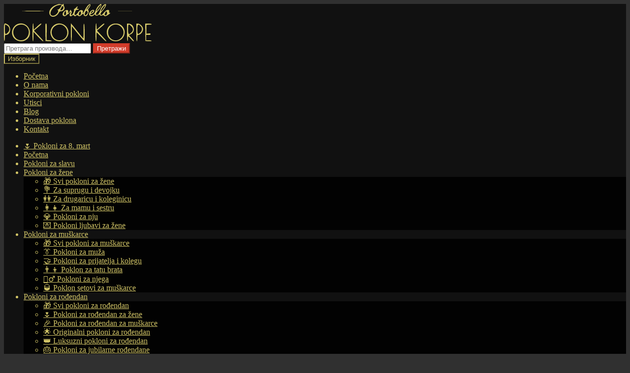

--- FILE ---
content_type: text/html; charset=UTF-8
request_url: https://poklonkorpe.rs/proizvod/poklon-gajbica-hennessy/
body_size: 40352
content:
<!doctype html>
<html lang="sr-RS">
<head>
<meta charset="UTF-8">
<meta name="viewport" content="width=device-width, initial-scale=1">
<link rel="profile" href="https://gmpg.org/xfn/11">
<link rel="pingback" href="https://poklonkorpe.rs/xmlrpc.php">

<meta name='robots' content='index, follow, max-image-preview:large, max-snippet:-1, max-video-preview:-1' />
<script type="application/ld+json">{"@context":"https://schema.org","@type":"WebPage","name":"Poklon gajbica Hennessy","url":"https://poklonkorpe.rs/proizvod/poklon-gajbica-hennessy/","about":{"@type":"Thing","name":"Poklon gajbica Hennessy – Poklon gajbica Hennessy – poklon za muškarca koji zna šta želi Poklon..."},"mentions":[{"@type":"Thing","name":"Pokloni za muškarce – pokloni sa stilom"},{"@type":"Thing","name":"Luksuzni pokloni – izuzetni pokloni"},{"@type":"Thing","name":"Luksuzni pokloni za muškarce – stil bez kompromisa"},{"@type":"Thing","name":"Luksuzni poslovni pokloni – elegancija u saradnji"},{"@type":"Thing","name":"VIP selekcija Ekskluzivni pokloni za posebne prilike"}]}</script><script type="application/ld+json">{"@context":"https://schema.org/","@type":"Product","name":"Poklon gajbica Hennessy","image":["https://poklonkorpe.rs/wp-content/uploads/2025/10/poklon-gajbica-hennessy-konjak-cokolade-pribor-za-cigare.webp"],"description":"Poklon gajbica Hennessy – poklon za muškarca koji zna šta želi Poklon gajbica Hennessy je ekskluzivan poklon za muškarca sa stilom i autoritetom. U ovoj pažljivo aranžiranoj drvenoj gajbici nalazi se vrhunski konjak Hennessy XO, cigar dodaci Hannicook i selekcija luksuznih čokolada. Savršena je za rođendan muškarcu, luksuzni poklon ili poslovni gest koji ostavlja snažan utisak. Ručno pakovana, ova gajbica nosi poruku prestiža i pažnje. Sadržaj poklon korpe: Hennessy XO 0,7 l…","sku":"32652321","brand":{"@type":"Brand","name":"Poklon korpe Portobello"},"offers":{"@type":"Offer","url":"https://poklonkorpe.rs/proizvod/poklon-gajbica-hennessy/","priceCurrency":"RSD","price":"59500","priceValidUntil":"2025-12-31","availability":"https://schema.org/InStock","shippingDetails":{"@type":"OfferShippingDetails","shippingRate":{"@type":"MonetaryAmount","value":"800","currency":"RSD"},"shippingDestination":{"@type":"DefinedRegion","addressCountry":"RS"},"deliveryTime":{"@type":"ShippingDeliveryTime","handlingTime":{"@type":"QuantitativeValue","minValue":0,"maxValue":1,"unitCode":"DAY"},"transitTime":{"@type":"QuantitativeValue","minValue":1,"maxValue":3,"unitCode":"DAY"}}},"hasMerchantReturnPolicy":{"@type":"MerchantReturnPolicy","applicableCountry":"RS","returnPolicyCategory":"https://schema.org/MerchantReturnFiniteReturnWindow","merchantReturnDays":14,"returnMethod":"ReturnByMail","returnFees":"FreeReturn"}}}</script><script type="application/ld+json">{"@context":"https://schema.org","@type":"FAQPage","mainEntity":[{"@type":"Question","name":"Da li je Hennessy gajbica prikladna za poslovne poklone?","acceptedAnswer":{"@type":"Answer","text":"Apsolutno. Ovo je jedan od najtraženijih poslovnih poklona zbog prestiža i elegancije koju nosi sa sobom."}},{"@type":"Question","name":"Koje čokolade sadrži ova gajbica?","acceptedAnswer":{"@type":"Answer","text":"U gajbici se nalaze Lindt Luxury Selection, Anthon Berg Gold i Hamlet čokolade."}},{"@type":"Question","name":"Može li se dodati personalizovana poruka?","acceptedAnswer":{"@type":"Answer","text":"Da, uz svaku porudžbinu možete dodati i ličnu čestitku sa vašim tekstom."}},{"@type":"Question","name":"Da li mogu poručiti iz inostranstva?","acceptedAnswer":{"@type":"Answer","text":"Da, sve poklone možete naručiti online iz inostranstva – mi ih dostavljamo širom Srbije."}},{"@type":"Question","name":"Mogu li zameniti neki proizvod u gajbici?","acceptedAnswer":{"@type":"Answer","text":"Ukoliko imate posebne zahteve, kontaktirajte nas pre porudžbine – rado ćemo prilagoditi sadržaj korpe."}}]}</script>
<!-- Google Tag Manager for WordPress by gtm4wp.com -->
<script data-cfasync="false" data-pagespeed-no-defer>
	var gtm4wp_datalayer_name = "dataLayer";
	var dataLayer = dataLayer || [];
	const gtm4wp_use_sku_instead = 0;
	const gtm4wp_currency = 'RSD';
	const gtm4wp_product_per_impression = 10;
	const gtm4wp_clear_ecommerce = false;
	const gtm4wp_datalayer_max_timeout = 2000;
</script>
<!-- End Google Tag Manager for WordPress by gtm4wp.com -->
	<!-- This site is optimized with the Yoast SEO plugin v26.8 - https://yoast.com/product/yoast-seo-wordpress/ -->
	<title>Poklon gajbica Hennessy – poklon za muškarca sa stilom</title>
	<meta name="description" content="Poklon gajbica Hennessy – ekskluzivan poklon za muškarca sa ukusom. Sadrži Hennessy XO konjak, cigar dodatke i čokolade. Dostava širom Srbije." />
	<link rel="canonical" href="https://poklonkorpe.rs/proizvod/poklon-gajbica-hennessy/" />
	<meta property="og:locale" content="sr_RS" />
	<meta property="og:type" content="article" />
	<meta property="og:title" content="Poklon gajbica Hennessy – poklon sa ukusom i autoritetom" />
	<meta property="og:description" content="Ekskluzivan poklon za muškarce – Hennessy XO, cigar set, premium čokolade. Dostava širom Srbije." />
	<meta property="og:url" content="https://poklonkorpe.rs/proizvod/poklon-gajbica-hennessy/" />
	<meta property="og:site_name" content="Poklon korpe Beograd Portobello" />
	<meta property="article:publisher" content="https://www.facebook.com/poklonkorpe.rs/" />
	<meta property="article:modified_time" content="2025-12-26T17:33:08+00:00" />
	<meta property="og:image" content="https://poklonkorpe.rs/wp-content/uploads/2025/10/poklon-gajbica-hennessy-konjak-cokolade-pribor-za-cigare.webp" />
	<meta property="og:image:width" content="1080" />
	<meta property="og:image:height" content="1080" />
	<meta property="og:image:type" content="image/webp" />
	<meta name="twitter:card" content="summary_large_image" />
	<meta name="twitter:title" content="Poklon gajbica Hennessy – poklon sa ukusom i autoritetom" />
	<meta name="twitter:description" content="Ekskluzivan poklon za muškarce – Hennessy XO, cigar set, premium čokolade. Dostava širom Srbije." />
	<meta name="twitter:image" content="https://poklonkorpe.rs/wp-content/uploads/2025/10/poklon-gajbica-hennessy-konjak-cokolade-pribor-za-cigare.webp" />
	<meta name="twitter:label1" content="Процењено време читања" />
	<meta name="twitter:data1" content="4 минута" />
	<script type="application/ld+json" class="yoast-schema-graph">{"@context":"https://schema.org","@graph":[{"@type":"ImageObject","inLanguage":"sr-RS","@id":"https://poklonkorpe.rs/proizvod/poklon-gajbica-hennessy/#primaryimage","url":"https://poklonkorpe.rs/wp-content/uploads/2025/10/poklon-gajbica-hennessy-konjak-cokolade-pribor-za-cigare.webp","contentUrl":"https://poklonkorpe.rs/wp-content/uploads/2025/10/poklon-gajbica-hennessy-konjak-cokolade-pribor-za-cigare.webp","width":1080,"height":1080,"caption":"poklon gajbica sa hennessy xo konjakom i bombonjerama za muškarca"},{"@type":"BreadcrumbList","@id":"https://poklonkorpe.rs/proizvod/poklon-gajbica-hennessy/#breadcrumb","itemListElement":[{"@type":"ListItem","position":1,"name":"Početna","item":"https://poklonkorpe.rs/"},{"@type":"ListItem","position":2,"name":"Prodavnica poklona – poklon korpe i originalni pokloni sa dostavom","item":"https://poklonkorpe.rs/"},{"@type":"ListItem","position":3,"name":"Poklon gajbica Hennessy"}]},{"@type":"WebSite","@id":"https://poklonkorpe.rs/#website","url":"https://poklonkorpe.rs/","name":"Poklon korpe Beograd Portobello","description":"Prodavnica poklona i poklon korpi. Pokloni za rodjendane, pokloni za godišnjice, poslovni pokloni, pokloni za muškarce, pokloni za žene, etno pokloni su samo deo našeg asortimana.","publisher":{"@id":"https://poklonkorpe.rs/#organization"},"alternateName":"Poklon korpe Portobello","potentialAction":[{"@type":"SearchAction","target":{"@type":"EntryPoint","urlTemplate":"https://poklonkorpe.rs/?s={search_term_string}"},"query-input":{"@type":"PropertyValueSpecification","valueRequired":true,"valueName":"search_term_string"}}],"inLanguage":"sr-RS"},{"@type":"Organization","@id":"https://poklonkorpe.rs/#organization","name":"Portobello Poklon Korpe","url":"https://poklonkorpe.rs/","logo":{"@type":"ImageObject","inLanguage":"sr-RS","@id":"https://poklonkorpe.rs/#/schema/logo/image/","url":"https://poklonkorpe.rs/wp-content/uploads/2021/04/Poklon-Korpe-Portobello-1.jpg","contentUrl":"https://poklonkorpe.rs/wp-content/uploads/2021/04/Poklon-Korpe-Portobello-1.jpg","width":512,"height":512,"caption":"Portobello Poklon Korpe"},"image":{"@id":"https://poklonkorpe.rs/#/schema/logo/image/"},"sameAs":["https://www.facebook.com/poklonkorpe.rs/","https://www.instagram.com/poklon.korpe.portobello/"]}]}</script>
	<!-- / Yoast SEO plugin. -->


<link rel="alternate" type="application/rss+xml" title="Poklon korpe Beograd Portobello &raquo; довод" href="https://poklonkorpe.rs/feed/" />
<link rel="alternate" type="application/rss+xml" title="Poklon korpe Beograd Portobello &raquo; довод коментара" href="https://poklonkorpe.rs/comments/feed/" />
    <!-- Additional Resource Hints by PK -->
    <link rel="preconnect" href="https://www.googletagmanager.com" crossorigin>
    <link rel="dns-prefetch" href="https://googleads.g.doubleclick.net">
    <link rel="dns-prefetch" href="https://analytics.google.com">
        <!-- Preload Critical CSS -->
    <link data-minify="1" rel="preload" href="https://poklonkorpe.rs/wp-content/cache/min/1/wp-content/mu-plugins/pk-custom-css/css/global.css?ver=1769697931" as="style">
    <link data-minify="1" rel="preload" href="https://poklonkorpe.rs/wp-content/cache/min/1/wp-content/mu-plugins/pk-custom-css/css/mobile-menu.css?ver=1769697931" as="style">
    
        
        
        <link data-minify="1" rel="preload" href="https://poklonkorpe.rs/wp-content/cache/min/1/wp-content/mu-plugins/pk-custom-css/css/product.css?ver=1769697995" as="style">
        
        <link rel="alternate" type="application/rss+xml" title="Poklon korpe Beograd Portobello &raquo; довод коментара на Poklon gajbica Hennessy" href="https://poklonkorpe.rs/proizvod/poklon-gajbica-hennessy/feed/" />
    <!-- Theme Color -->
    <meta name="theme-color" content="#000000">
    
    <!-- Geo Meta Tags -->
    <meta name="geo.region" content="RS-00">
    <meta name="geo.placename" content="Beograd">
    <meta name="geo.position" content="44.8166;20.4294">
    <meta name="ICBM" content="44.8166, 20.4294">
    <link rel="alternate" title="oEmbed (JSON)" type="application/json+oembed" href="https://poklonkorpe.rs/wp-json/oembed/1.0/embed?url=https%3A%2F%2Fpoklonkorpe.rs%2Fproizvod%2Fpoklon-gajbica-hennessy%2F" />
<link rel="alternate" title="oEmbed (XML)" type="text/xml+oembed" href="https://poklonkorpe.rs/wp-json/oembed/1.0/embed?url=https%3A%2F%2Fpoklonkorpe.rs%2Fproizvod%2Fpoklon-gajbica-hennessy%2F&#038;format=xml" />
<style id='wp-img-auto-sizes-contain-inline-css'>
img:is([sizes=auto i],[sizes^="auto," i]){contain-intrinsic-size:3000px 1500px}
/*# sourceURL=wp-img-auto-sizes-contain-inline-css */
</style>
<style id='wp-emoji-styles-inline-css'>

	img.wp-smiley, img.emoji {
		display: inline !important;
		border: none !important;
		box-shadow: none !important;
		height: 1em !important;
		width: 1em !important;
		margin: 0 0.07em !important;
		vertical-align: -0.1em !important;
		background: none !important;
		padding: 0 !important;
	}
/*# sourceURL=wp-emoji-styles-inline-css */
</style>
<style id='wp-block-library-inline-css'>
:root{--wp-block-synced-color:#7a00df;--wp-block-synced-color--rgb:122,0,223;--wp-bound-block-color:var(--wp-block-synced-color);--wp-editor-canvas-background:#ddd;--wp-admin-theme-color:#007cba;--wp-admin-theme-color--rgb:0,124,186;--wp-admin-theme-color-darker-10:#006ba1;--wp-admin-theme-color-darker-10--rgb:0,107,160.5;--wp-admin-theme-color-darker-20:#005a87;--wp-admin-theme-color-darker-20--rgb:0,90,135;--wp-admin-border-width-focus:2px}@media (min-resolution:192dpi){:root{--wp-admin-border-width-focus:1.5px}}.wp-element-button{cursor:pointer}:root .has-very-light-gray-background-color{background-color:#eee}:root .has-very-dark-gray-background-color{background-color:#313131}:root .has-very-light-gray-color{color:#eee}:root .has-very-dark-gray-color{color:#313131}:root .has-vivid-green-cyan-to-vivid-cyan-blue-gradient-background{background:linear-gradient(135deg,#00d084,#0693e3)}:root .has-purple-crush-gradient-background{background:linear-gradient(135deg,#34e2e4,#4721fb 50%,#ab1dfe)}:root .has-hazy-dawn-gradient-background{background:linear-gradient(135deg,#faaca8,#dad0ec)}:root .has-subdued-olive-gradient-background{background:linear-gradient(135deg,#fafae1,#67a671)}:root .has-atomic-cream-gradient-background{background:linear-gradient(135deg,#fdd79a,#004a59)}:root .has-nightshade-gradient-background{background:linear-gradient(135deg,#330968,#31cdcf)}:root .has-midnight-gradient-background{background:linear-gradient(135deg,#020381,#2874fc)}:root{--wp--preset--font-size--normal:16px;--wp--preset--font-size--huge:42px}.has-regular-font-size{font-size:1em}.has-larger-font-size{font-size:2.625em}.has-normal-font-size{font-size:var(--wp--preset--font-size--normal)}.has-huge-font-size{font-size:var(--wp--preset--font-size--huge)}.has-text-align-center{text-align:center}.has-text-align-left{text-align:left}.has-text-align-right{text-align:right}.has-fit-text{white-space:nowrap!important}#end-resizable-editor-section{display:none}.aligncenter{clear:both}.items-justified-left{justify-content:flex-start}.items-justified-center{justify-content:center}.items-justified-right{justify-content:flex-end}.items-justified-space-between{justify-content:space-between}.screen-reader-text{border:0;clip-path:inset(50%);height:1px;margin:-1px;overflow:hidden;padding:0;position:absolute;width:1px;word-wrap:normal!important}.screen-reader-text:focus{background-color:#ddd;clip-path:none;color:#444;display:block;font-size:1em;height:auto;left:5px;line-height:normal;padding:15px 23px 14px;text-decoration:none;top:5px;width:auto;z-index:100000}html :where(.has-border-color){border-style:solid}html :where([style*=border-top-color]){border-top-style:solid}html :where([style*=border-right-color]){border-right-style:solid}html :where([style*=border-bottom-color]){border-bottom-style:solid}html :where([style*=border-left-color]){border-left-style:solid}html :where([style*=border-width]){border-style:solid}html :where([style*=border-top-width]){border-top-style:solid}html :where([style*=border-right-width]){border-right-style:solid}html :where([style*=border-bottom-width]){border-bottom-style:solid}html :where([style*=border-left-width]){border-left-style:solid}html :where(img[class*=wp-image-]){height:auto;max-width:100%}:where(figure){margin:0 0 1em}html :where(.is-position-sticky){--wp-admin--admin-bar--position-offset:var(--wp-admin--admin-bar--height,0px)}@media screen and (max-width:600px){html :where(.is-position-sticky){--wp-admin--admin-bar--position-offset:0px}}

/*# sourceURL=wp-block-library-inline-css */
</style><link data-minify="1" rel='stylesheet' id='wc-blocks-style-css' href='https://poklonkorpe.rs/wp-content/cache/min/1/wp-content/plugins/woocommerce/assets/client/blocks/wc-blocks.css?ver=1769697931' media='all' />
<style id='global-styles-inline-css'>
:root{--wp--preset--aspect-ratio--square: 1;--wp--preset--aspect-ratio--4-3: 4/3;--wp--preset--aspect-ratio--3-4: 3/4;--wp--preset--aspect-ratio--3-2: 3/2;--wp--preset--aspect-ratio--2-3: 2/3;--wp--preset--aspect-ratio--16-9: 16/9;--wp--preset--aspect-ratio--9-16: 9/16;--wp--preset--color--black: #000000;--wp--preset--color--cyan-bluish-gray: #abb8c3;--wp--preset--color--white: #ffffff;--wp--preset--color--pale-pink: #f78da7;--wp--preset--color--vivid-red: #cf2e2e;--wp--preset--color--luminous-vivid-orange: #ff6900;--wp--preset--color--luminous-vivid-amber: #fcb900;--wp--preset--color--light-green-cyan: #7bdcb5;--wp--preset--color--vivid-green-cyan: #00d084;--wp--preset--color--pale-cyan-blue: #8ed1fc;--wp--preset--color--vivid-cyan-blue: #0693e3;--wp--preset--color--vivid-purple: #9b51e0;--wp--preset--gradient--vivid-cyan-blue-to-vivid-purple: linear-gradient(135deg,rgb(6,147,227) 0%,rgb(155,81,224) 100%);--wp--preset--gradient--light-green-cyan-to-vivid-green-cyan: linear-gradient(135deg,rgb(122,220,180) 0%,rgb(0,208,130) 100%);--wp--preset--gradient--luminous-vivid-amber-to-luminous-vivid-orange: linear-gradient(135deg,rgb(252,185,0) 0%,rgb(255,105,0) 100%);--wp--preset--gradient--luminous-vivid-orange-to-vivid-red: linear-gradient(135deg,rgb(255,105,0) 0%,rgb(207,46,46) 100%);--wp--preset--gradient--very-light-gray-to-cyan-bluish-gray: linear-gradient(135deg,rgb(238,238,238) 0%,rgb(169,184,195) 100%);--wp--preset--gradient--cool-to-warm-spectrum: linear-gradient(135deg,rgb(74,234,220) 0%,rgb(151,120,209) 20%,rgb(207,42,186) 40%,rgb(238,44,130) 60%,rgb(251,105,98) 80%,rgb(254,248,76) 100%);--wp--preset--gradient--blush-light-purple: linear-gradient(135deg,rgb(255,206,236) 0%,rgb(152,150,240) 100%);--wp--preset--gradient--blush-bordeaux: linear-gradient(135deg,rgb(254,205,165) 0%,rgb(254,45,45) 50%,rgb(107,0,62) 100%);--wp--preset--gradient--luminous-dusk: linear-gradient(135deg,rgb(255,203,112) 0%,rgb(199,81,192) 50%,rgb(65,88,208) 100%);--wp--preset--gradient--pale-ocean: linear-gradient(135deg,rgb(255,245,203) 0%,rgb(182,227,212) 50%,rgb(51,167,181) 100%);--wp--preset--gradient--electric-grass: linear-gradient(135deg,rgb(202,248,128) 0%,rgb(113,206,126) 100%);--wp--preset--gradient--midnight: linear-gradient(135deg,rgb(2,3,129) 0%,rgb(40,116,252) 100%);--wp--preset--font-size--small: 14px;--wp--preset--font-size--medium: 23px;--wp--preset--font-size--large: 26px;--wp--preset--font-size--x-large: 42px;--wp--preset--font-size--normal: 16px;--wp--preset--font-size--huge: 37px;--wp--preset--spacing--20: 0.44rem;--wp--preset--spacing--30: 0.67rem;--wp--preset--spacing--40: 1rem;--wp--preset--spacing--50: 1.5rem;--wp--preset--spacing--60: 2.25rem;--wp--preset--spacing--70: 3.38rem;--wp--preset--spacing--80: 5.06rem;--wp--preset--shadow--natural: 6px 6px 9px rgba(0, 0, 0, 0.2);--wp--preset--shadow--deep: 12px 12px 50px rgba(0, 0, 0, 0.4);--wp--preset--shadow--sharp: 6px 6px 0px rgba(0, 0, 0, 0.2);--wp--preset--shadow--outlined: 6px 6px 0px -3px rgb(255, 255, 255), 6px 6px rgb(0, 0, 0);--wp--preset--shadow--crisp: 6px 6px 0px rgb(0, 0, 0);}:root :where(.is-layout-flow) > :first-child{margin-block-start: 0;}:root :where(.is-layout-flow) > :last-child{margin-block-end: 0;}:root :where(.is-layout-flow) > *{margin-block-start: 24px;margin-block-end: 0;}:root :where(.is-layout-constrained) > :first-child{margin-block-start: 0;}:root :where(.is-layout-constrained) > :last-child{margin-block-end: 0;}:root :where(.is-layout-constrained) > *{margin-block-start: 24px;margin-block-end: 0;}:root :where(.is-layout-flex){gap: 24px;}:root :where(.is-layout-grid){gap: 24px;}body .is-layout-flex{display: flex;}.is-layout-flex{flex-wrap: wrap;align-items: center;}.is-layout-flex > :is(*, div){margin: 0;}body .is-layout-grid{display: grid;}.is-layout-grid > :is(*, div){margin: 0;}.has-black-color{color: var(--wp--preset--color--black) !important;}.has-cyan-bluish-gray-color{color: var(--wp--preset--color--cyan-bluish-gray) !important;}.has-white-color{color: var(--wp--preset--color--white) !important;}.has-pale-pink-color{color: var(--wp--preset--color--pale-pink) !important;}.has-vivid-red-color{color: var(--wp--preset--color--vivid-red) !important;}.has-luminous-vivid-orange-color{color: var(--wp--preset--color--luminous-vivid-orange) !important;}.has-luminous-vivid-amber-color{color: var(--wp--preset--color--luminous-vivid-amber) !important;}.has-light-green-cyan-color{color: var(--wp--preset--color--light-green-cyan) !important;}.has-vivid-green-cyan-color{color: var(--wp--preset--color--vivid-green-cyan) !important;}.has-pale-cyan-blue-color{color: var(--wp--preset--color--pale-cyan-blue) !important;}.has-vivid-cyan-blue-color{color: var(--wp--preset--color--vivid-cyan-blue) !important;}.has-vivid-purple-color{color: var(--wp--preset--color--vivid-purple) !important;}.has-black-background-color{background-color: var(--wp--preset--color--black) !important;}.has-cyan-bluish-gray-background-color{background-color: var(--wp--preset--color--cyan-bluish-gray) !important;}.has-white-background-color{background-color: var(--wp--preset--color--white) !important;}.has-pale-pink-background-color{background-color: var(--wp--preset--color--pale-pink) !important;}.has-vivid-red-background-color{background-color: var(--wp--preset--color--vivid-red) !important;}.has-luminous-vivid-orange-background-color{background-color: var(--wp--preset--color--luminous-vivid-orange) !important;}.has-luminous-vivid-amber-background-color{background-color: var(--wp--preset--color--luminous-vivid-amber) !important;}.has-light-green-cyan-background-color{background-color: var(--wp--preset--color--light-green-cyan) !important;}.has-vivid-green-cyan-background-color{background-color: var(--wp--preset--color--vivid-green-cyan) !important;}.has-pale-cyan-blue-background-color{background-color: var(--wp--preset--color--pale-cyan-blue) !important;}.has-vivid-cyan-blue-background-color{background-color: var(--wp--preset--color--vivid-cyan-blue) !important;}.has-vivid-purple-background-color{background-color: var(--wp--preset--color--vivid-purple) !important;}.has-black-border-color{border-color: var(--wp--preset--color--black) !important;}.has-cyan-bluish-gray-border-color{border-color: var(--wp--preset--color--cyan-bluish-gray) !important;}.has-white-border-color{border-color: var(--wp--preset--color--white) !important;}.has-pale-pink-border-color{border-color: var(--wp--preset--color--pale-pink) !important;}.has-vivid-red-border-color{border-color: var(--wp--preset--color--vivid-red) !important;}.has-luminous-vivid-orange-border-color{border-color: var(--wp--preset--color--luminous-vivid-orange) !important;}.has-luminous-vivid-amber-border-color{border-color: var(--wp--preset--color--luminous-vivid-amber) !important;}.has-light-green-cyan-border-color{border-color: var(--wp--preset--color--light-green-cyan) !important;}.has-vivid-green-cyan-border-color{border-color: var(--wp--preset--color--vivid-green-cyan) !important;}.has-pale-cyan-blue-border-color{border-color: var(--wp--preset--color--pale-cyan-blue) !important;}.has-vivid-cyan-blue-border-color{border-color: var(--wp--preset--color--vivid-cyan-blue) !important;}.has-vivid-purple-border-color{border-color: var(--wp--preset--color--vivid-purple) !important;}.has-vivid-cyan-blue-to-vivid-purple-gradient-background{background: var(--wp--preset--gradient--vivid-cyan-blue-to-vivid-purple) !important;}.has-light-green-cyan-to-vivid-green-cyan-gradient-background{background: var(--wp--preset--gradient--light-green-cyan-to-vivid-green-cyan) !important;}.has-luminous-vivid-amber-to-luminous-vivid-orange-gradient-background{background: var(--wp--preset--gradient--luminous-vivid-amber-to-luminous-vivid-orange) !important;}.has-luminous-vivid-orange-to-vivid-red-gradient-background{background: var(--wp--preset--gradient--luminous-vivid-orange-to-vivid-red) !important;}.has-very-light-gray-to-cyan-bluish-gray-gradient-background{background: var(--wp--preset--gradient--very-light-gray-to-cyan-bluish-gray) !important;}.has-cool-to-warm-spectrum-gradient-background{background: var(--wp--preset--gradient--cool-to-warm-spectrum) !important;}.has-blush-light-purple-gradient-background{background: var(--wp--preset--gradient--blush-light-purple) !important;}.has-blush-bordeaux-gradient-background{background: var(--wp--preset--gradient--blush-bordeaux) !important;}.has-luminous-dusk-gradient-background{background: var(--wp--preset--gradient--luminous-dusk) !important;}.has-pale-ocean-gradient-background{background: var(--wp--preset--gradient--pale-ocean) !important;}.has-electric-grass-gradient-background{background: var(--wp--preset--gradient--electric-grass) !important;}.has-midnight-gradient-background{background: var(--wp--preset--gradient--midnight) !important;}.has-small-font-size{font-size: var(--wp--preset--font-size--small) !important;}.has-medium-font-size{font-size: var(--wp--preset--font-size--medium) !important;}.has-large-font-size{font-size: var(--wp--preset--font-size--large) !important;}.has-x-large-font-size{font-size: var(--wp--preset--font-size--x-large) !important;}
/*# sourceURL=global-styles-inline-css */
</style>

<style id='classic-theme-styles-inline-css'>
/*! This file is auto-generated */
.wp-block-button__link{color:#fff;background-color:#32373c;border-radius:9999px;box-shadow:none;text-decoration:none;padding:calc(.667em + 2px) calc(1.333em + 2px);font-size:1.125em}.wp-block-file__button{background:#32373c;color:#fff;text-decoration:none}
/*# sourceURL=/wp-includes/css/classic-themes.min.css */
</style>
<link rel='stylesheet' id='photoswipe-css' href='https://poklonkorpe.rs/wp-content/plugins/woocommerce/assets/css/photoswipe/photoswipe.min.css' media='all' />
<link rel='stylesheet' id='photoswipe-default-skin-css' href='https://poklonkorpe.rs/wp-content/plugins/woocommerce/assets/css/photoswipe/default-skin/default-skin.min.css' media='all' />
<style id='woocommerce-inline-inline-css'>
.woocommerce form .form-row .required { visibility: visible; }
/*# sourceURL=woocommerce-inline-inline-css */
</style>
<style type="text/css">@font-face {font-family:Roboto;font-style:normal;font-weight:300;src:url(/cf-fonts/s/roboto/5.0.11/greek/300/normal.woff2);unicode-range:U+0370-03FF;font-display:swap;}@font-face {font-family:Roboto;font-style:normal;font-weight:300;src:url(/cf-fonts/s/roboto/5.0.11/greek-ext/300/normal.woff2);unicode-range:U+1F00-1FFF;font-display:swap;}@font-face {font-family:Roboto;font-style:normal;font-weight:300;src:url(/cf-fonts/s/roboto/5.0.11/cyrillic/300/normal.woff2);unicode-range:U+0301,U+0400-045F,U+0490-0491,U+04B0-04B1,U+2116;font-display:swap;}@font-face {font-family:Roboto;font-style:normal;font-weight:300;src:url(/cf-fonts/s/roboto/5.0.11/cyrillic-ext/300/normal.woff2);unicode-range:U+0460-052F,U+1C80-1C88,U+20B4,U+2DE0-2DFF,U+A640-A69F,U+FE2E-FE2F;font-display:swap;}@font-face {font-family:Roboto;font-style:normal;font-weight:300;src:url(/cf-fonts/s/roboto/5.0.11/latin/300/normal.woff2);unicode-range:U+0000-00FF,U+0131,U+0152-0153,U+02BB-02BC,U+02C6,U+02DA,U+02DC,U+0304,U+0308,U+0329,U+2000-206F,U+2074,U+20AC,U+2122,U+2191,U+2193,U+2212,U+2215,U+FEFF,U+FFFD;font-display:swap;}@font-face {font-family:Roboto;font-style:normal;font-weight:300;src:url(/cf-fonts/s/roboto/5.0.11/latin-ext/300/normal.woff2);unicode-range:U+0100-02AF,U+0304,U+0308,U+0329,U+1E00-1E9F,U+1EF2-1EFF,U+2020,U+20A0-20AB,U+20AD-20CF,U+2113,U+2C60-2C7F,U+A720-A7FF;font-display:swap;}@font-face {font-family:Roboto;font-style:normal;font-weight:300;src:url(/cf-fonts/s/roboto/5.0.11/vietnamese/300/normal.woff2);unicode-range:U+0102-0103,U+0110-0111,U+0128-0129,U+0168-0169,U+01A0-01A1,U+01AF-01B0,U+0300-0301,U+0303-0304,U+0308-0309,U+0323,U+0329,U+1EA0-1EF9,U+20AB;font-display:swap;}@font-face {font-family:Roboto;font-style:normal;font-weight:400;src:url(/cf-fonts/s/roboto/5.0.11/greek/400/normal.woff2);unicode-range:U+0370-03FF;font-display:swap;}@font-face {font-family:Roboto;font-style:normal;font-weight:400;src:url(/cf-fonts/s/roboto/5.0.11/latin/400/normal.woff2);unicode-range:U+0000-00FF,U+0131,U+0152-0153,U+02BB-02BC,U+02C6,U+02DA,U+02DC,U+0304,U+0308,U+0329,U+2000-206F,U+2074,U+20AC,U+2122,U+2191,U+2193,U+2212,U+2215,U+FEFF,U+FFFD;font-display:swap;}@font-face {font-family:Roboto;font-style:normal;font-weight:400;src:url(/cf-fonts/s/roboto/5.0.11/cyrillic-ext/400/normal.woff2);unicode-range:U+0460-052F,U+1C80-1C88,U+20B4,U+2DE0-2DFF,U+A640-A69F,U+FE2E-FE2F;font-display:swap;}@font-face {font-family:Roboto;font-style:normal;font-weight:400;src:url(/cf-fonts/s/roboto/5.0.11/latin-ext/400/normal.woff2);unicode-range:U+0100-02AF,U+0304,U+0308,U+0329,U+1E00-1E9F,U+1EF2-1EFF,U+2020,U+20A0-20AB,U+20AD-20CF,U+2113,U+2C60-2C7F,U+A720-A7FF;font-display:swap;}@font-face {font-family:Roboto;font-style:normal;font-weight:400;src:url(/cf-fonts/s/roboto/5.0.11/cyrillic/400/normal.woff2);unicode-range:U+0301,U+0400-045F,U+0490-0491,U+04B0-04B1,U+2116;font-display:swap;}@font-face {font-family:Roboto;font-style:normal;font-weight:400;src:url(/cf-fonts/s/roboto/5.0.11/greek-ext/400/normal.woff2);unicode-range:U+1F00-1FFF;font-display:swap;}@font-face {font-family:Roboto;font-style:normal;font-weight:400;src:url(/cf-fonts/s/roboto/5.0.11/vietnamese/400/normal.woff2);unicode-range:U+0102-0103,U+0110-0111,U+0128-0129,U+0168-0169,U+01A0-01A1,U+01AF-01B0,U+0300-0301,U+0303-0304,U+0308-0309,U+0323,U+0329,U+1EA0-1EF9,U+20AB;font-display:swap;}@font-face {font-family:Roboto;font-style:normal;font-weight:500;src:url(/cf-fonts/s/roboto/5.0.11/cyrillic/500/normal.woff2);unicode-range:U+0301,U+0400-045F,U+0490-0491,U+04B0-04B1,U+2116;font-display:swap;}@font-face {font-family:Roboto;font-style:normal;font-weight:500;src:url(/cf-fonts/s/roboto/5.0.11/vietnamese/500/normal.woff2);unicode-range:U+0102-0103,U+0110-0111,U+0128-0129,U+0168-0169,U+01A0-01A1,U+01AF-01B0,U+0300-0301,U+0303-0304,U+0308-0309,U+0323,U+0329,U+1EA0-1EF9,U+20AB;font-display:swap;}@font-face {font-family:Roboto;font-style:normal;font-weight:500;src:url(/cf-fonts/s/roboto/5.0.11/greek/500/normal.woff2);unicode-range:U+0370-03FF;font-display:swap;}@font-face {font-family:Roboto;font-style:normal;font-weight:500;src:url(/cf-fonts/s/roboto/5.0.11/greek-ext/500/normal.woff2);unicode-range:U+1F00-1FFF;font-display:swap;}@font-face {font-family:Roboto;font-style:normal;font-weight:500;src:url(/cf-fonts/s/roboto/5.0.11/latin/500/normal.woff2);unicode-range:U+0000-00FF,U+0131,U+0152-0153,U+02BB-02BC,U+02C6,U+02DA,U+02DC,U+0304,U+0308,U+0329,U+2000-206F,U+2074,U+20AC,U+2122,U+2191,U+2193,U+2212,U+2215,U+FEFF,U+FFFD;font-display:swap;}@font-face {font-family:Roboto;font-style:normal;font-weight:500;src:url(/cf-fonts/s/roboto/5.0.11/latin-ext/500/normal.woff2);unicode-range:U+0100-02AF,U+0304,U+0308,U+0329,U+1E00-1E9F,U+1EF2-1EFF,U+2020,U+20A0-20AB,U+20AD-20CF,U+2113,U+2C60-2C7F,U+A720-A7FF;font-display:swap;}@font-face {font-family:Roboto;font-style:normal;font-weight:500;src:url(/cf-fonts/s/roboto/5.0.11/cyrillic-ext/500/normal.woff2);unicode-range:U+0460-052F,U+1C80-1C88,U+20B4,U+2DE0-2DFF,U+A640-A69F,U+FE2E-FE2F;font-display:swap;}@font-face {font-family:Roboto;font-style:normal;font-weight:700;src:url(/cf-fonts/s/roboto/5.0.11/greek-ext/700/normal.woff2);unicode-range:U+1F00-1FFF;font-display:swap;}@font-face {font-family:Roboto;font-style:normal;font-weight:700;src:url(/cf-fonts/s/roboto/5.0.11/greek/700/normal.woff2);unicode-range:U+0370-03FF;font-display:swap;}@font-face {font-family:Roboto;font-style:normal;font-weight:700;src:url(/cf-fonts/s/roboto/5.0.11/latin-ext/700/normal.woff2);unicode-range:U+0100-02AF,U+0304,U+0308,U+0329,U+1E00-1E9F,U+1EF2-1EFF,U+2020,U+20A0-20AB,U+20AD-20CF,U+2113,U+2C60-2C7F,U+A720-A7FF;font-display:swap;}@font-face {font-family:Roboto;font-style:normal;font-weight:700;src:url(/cf-fonts/s/roboto/5.0.11/cyrillic/700/normal.woff2);unicode-range:U+0301,U+0400-045F,U+0490-0491,U+04B0-04B1,U+2116;font-display:swap;}@font-face {font-family:Roboto;font-style:normal;font-weight:700;src:url(/cf-fonts/s/roboto/5.0.11/cyrillic-ext/700/normal.woff2);unicode-range:U+0460-052F,U+1C80-1C88,U+20B4,U+2DE0-2DFF,U+A640-A69F,U+FE2E-FE2F;font-display:swap;}@font-face {font-family:Roboto;font-style:normal;font-weight:700;src:url(/cf-fonts/s/roboto/5.0.11/latin/700/normal.woff2);unicode-range:U+0000-00FF,U+0131,U+0152-0153,U+02BB-02BC,U+02C6,U+02DA,U+02DC,U+0304,U+0308,U+0329,U+2000-206F,U+2074,U+20AC,U+2122,U+2191,U+2193,U+2212,U+2215,U+FEFF,U+FFFD;font-display:swap;}@font-face {font-family:Roboto;font-style:normal;font-weight:700;src:url(/cf-fonts/s/roboto/5.0.11/vietnamese/700/normal.woff2);unicode-range:U+0102-0103,U+0110-0111,U+0128-0129,U+0168-0169,U+01A0-01A1,U+01AF-01B0,U+0300-0301,U+0303-0304,U+0308-0309,U+0323,U+0329,U+1EA0-1EF9,U+20AB;font-display:swap;}</style>
<link data-minify="1" rel='stylesheet' id='storefront-style-css' href='https://poklonkorpe.rs/wp-content/cache/min/1/wp-content/themes/storefront/style.css?ver=1769697931' media='all' />
<style id='storefront-style-inline-css'>

			.main-navigation ul li a,
			.site-title a,
			ul.menu li a,
			.site-branding h1 a,
			button.menu-toggle,
			button.menu-toggle:hover,
			.handheld-navigation .dropdown-toggle {
				color: #d1c466;
			}

			button.menu-toggle,
			button.menu-toggle:hover {
				border-color: #d1c466;
			}

			.main-navigation ul li a:hover,
			.main-navigation ul li:hover > a,
			.site-title a:hover,
			.site-header ul.menu li.current-menu-item > a {
				color: #ffffa7;
			}

			table:not( .has-background ) th {
				background-color: #292929;
			}

			table:not( .has-background ) tbody td {
				background-color: #2e2e2e;
			}

			table:not( .has-background ) tbody tr:nth-child(2n) td,
			fieldset,
			fieldset legend {
				background-color: #2c2c2c;
			}

			.site-header,
			.secondary-navigation ul ul,
			.main-navigation ul.menu > li.menu-item-has-children:after,
			.secondary-navigation ul.menu ul,
			.storefront-handheld-footer-bar,
			.storefront-handheld-footer-bar ul li > a,
			.storefront-handheld-footer-bar ul li.search .site-search,
			button.menu-toggle,
			button.menu-toggle:hover {
				background-color: #111111;
			}

			p.site-description,
			.site-header,
			.storefront-handheld-footer-bar {
				color: #d1c466;
			}

			button.menu-toggle:after,
			button.menu-toggle:before,
			button.menu-toggle span:before {
				background-color: #d1c466;
			}

			h1, h2, h3, h4, h5, h6, .wc-block-grid__product-title {
				color: #d1c466;
			}

			.widget h1 {
				border-bottom-color: #d1c466;
			}

			body,
			.secondary-navigation a {
				color: #d1c466;
			}

			.widget-area .widget a,
			.hentry .entry-header .posted-on a,
			.hentry .entry-header .post-author a,
			.hentry .entry-header .post-comments a,
			.hentry .entry-header .byline a {
				color: #d6c96b;
			}

			a {
				color: #d1c466;
			}

			a:focus,
			button:focus,
			.button.alt:focus,
			input:focus,
			textarea:focus,
			input[type="button"]:focus,
			input[type="reset"]:focus,
			input[type="submit"]:focus,
			input[type="email"]:focus,
			input[type="tel"]:focus,
			input[type="url"]:focus,
			input[type="password"]:focus,
			input[type="search"]:focus {
				outline-color: #d1c466;
			}

			button, input[type="button"], input[type="reset"], input[type="submit"], .button, .widget a.button {
				background-color: #d23c2b;
				border-color: #d23c2b;
				color: #ffffff;
			}

			button:hover, input[type="button"]:hover, input[type="reset"]:hover, input[type="submit"]:hover, .button:hover, .widget a.button:hover {
				background-color: #b92312;
				border-color: #b92312;
				color: #ffffff;
			}

			button.alt, input[type="button"].alt, input[type="reset"].alt, input[type="submit"].alt, .button.alt, .widget-area .widget a.button.alt {
				background-color: #d23c2b;
				border-color: #d23c2b;
				color: #ffffff;
			}

			button.alt:hover, input[type="button"].alt:hover, input[type="reset"].alt:hover, input[type="submit"].alt:hover, .button.alt:hover, .widget-area .widget a.button.alt:hover {
				background-color: #b92312;
				border-color: #b92312;
				color: #ffffff;
			}

			.pagination .page-numbers li .page-numbers.current {
				background-color: #171717;
				color: #c7ba5c;
			}

			#comments .comment-list .comment-content .comment-text {
				background-color: #292929;
			}

			.site-footer {
				background-color: #000000;
				color: #d1c466;
			}

			.site-footer a:not(.button):not(.components-button) {
				color: #d1c466;
			}

			.site-footer .storefront-handheld-footer-bar a:not(.button):not(.components-button) {
				color: #d1c466;
			}

			.site-footer h1, .site-footer h2, .site-footer h3, .site-footer h4, .site-footer h5, .site-footer h6, .site-footer .widget .widget-title, .site-footer .widget .widgettitle {
				color: #ffffff;
			}

			.page-template-template-homepage.has-post-thumbnail .type-page.has-post-thumbnail .entry-title {
				color: #d1c466;
			}

			.page-template-template-homepage.has-post-thumbnail .type-page.has-post-thumbnail .entry-content {
				color: #d1c466;
			}

			@media screen and ( min-width: 768px ) {
				.secondary-navigation ul.menu a:hover {
					color: #eadd7f;
				}

				.secondary-navigation ul.menu a {
					color: #d1c466;
				}

				.main-navigation ul.menu ul.sub-menu,
				.main-navigation ul.nav-menu ul.children {
					background-color: #020202;
				}

				.site-header {
					border-bottom-color: #020202;
				}
			}
/*# sourceURL=storefront-style-inline-css */
</style>
<link data-minify="1" rel='stylesheet' id='pwb-styles-frontend-css' href='https://poklonkorpe.rs/wp-content/cache/min/1/wp-content/plugins/perfect-woocommerce-brands/build/frontend/css/style.css?ver=1769697995' media='all' />
<link data-minify="1" rel='stylesheet' id='storefront-icons-css' href='https://poklonkorpe.rs/wp-content/cache/min/1/wp-content/themes/storefront/assets/css/base/icons.css?ver=1769697931' media='all' />
<link data-minify="1" rel='stylesheet' id='storefront-woocommerce-style-css' href='https://poklonkorpe.rs/wp-content/cache/min/1/wp-content/themes/storefront/assets/css/woocommerce/woocommerce.css?ver=1769697931' media='all' />
<style id='storefront-woocommerce-style-inline-css'>
@font-face {
				font-family: star;
				src: url(https://poklonkorpe.rs/wp-content/plugins/woocommerce/assets/fonts/star.eot);
				src:
					url(https://poklonkorpe.rs/wp-content/plugins/woocommerce/assets/fonts/star.eot?#iefix) format("embedded-opentype"),
					url(https://poklonkorpe.rs/wp-content/plugins/woocommerce/assets/fonts/star.woff) format("woff"),
					url(https://poklonkorpe.rs/wp-content/plugins/woocommerce/assets/fonts/star.ttf) format("truetype"),
					url(https://poklonkorpe.rs/wp-content/plugins/woocommerce/assets/fonts/star.svg#star) format("svg");
				font-weight: 400;
				font-style: normal;
			}
			@font-face {
				font-family: WooCommerce;
				src: url(https://poklonkorpe.rs/wp-content/plugins/woocommerce/assets/fonts/WooCommerce.eot);
				src:
					url(https://poklonkorpe.rs/wp-content/plugins/woocommerce/assets/fonts/WooCommerce.eot?#iefix) format("embedded-opentype"),
					url(https://poklonkorpe.rs/wp-content/plugins/woocommerce/assets/fonts/WooCommerce.woff) format("woff"),
					url(https://poklonkorpe.rs/wp-content/plugins/woocommerce/assets/fonts/WooCommerce.ttf) format("truetype"),
					url(https://poklonkorpe.rs/wp-content/plugins/woocommerce/assets/fonts/WooCommerce.svg#WooCommerce) format("svg");
				font-weight: 400;
				font-style: normal;
			}

			a.cart-contents,
			.site-header-cart .widget_shopping_cart a {
				color: #d1c466;
			}

			a.cart-contents:hover,
			.site-header-cart .widget_shopping_cart a:hover,
			.site-header-cart:hover > li > a {
				color: #ffffa7;
			}

			table.cart td.product-remove,
			table.cart td.actions {
				border-top-color: #303030;
			}

			.storefront-handheld-footer-bar ul li.cart .count {
				background-color: #d1c466;
				color: #111111;
				border-color: #111111;
			}

			.woocommerce-tabs ul.tabs li.active a,
			ul.products li.product .price,
			.onsale,
			.wc-block-grid__product-onsale,
			.widget_search form:before,
			.widget_product_search form:before {
				color: #d1c466;
			}

			.woocommerce-breadcrumb a,
			a.woocommerce-review-link,
			.product_meta a {
				color: #d6c96b;
			}

			.wc-block-grid__product-onsale,
			.onsale {
				border-color: #d1c466;
			}

			.star-rating span:before,
			.quantity .plus, .quantity .minus,
			p.stars a:hover:after,
			p.stars a:after,
			.star-rating span:before,
			#payment .payment_methods li input[type=radio]:first-child:checked+label:before {
				color: #d1c466;
			}

			.widget_price_filter .ui-slider .ui-slider-range,
			.widget_price_filter .ui-slider .ui-slider-handle {
				background-color: #d1c466;
			}

			.order_details {
				background-color: #292929;
			}

			.order_details > li {
				border-bottom: 1px dotted #141414;
			}

			.order_details:before,
			.order_details:after {
				background: -webkit-linear-gradient(transparent 0,transparent 0),-webkit-linear-gradient(135deg,#292929 33.33%,transparent 33.33%),-webkit-linear-gradient(45deg,#292929 33.33%,transparent 33.33%)
			}

			#order_review {
				background-color: #303030;
			}

			#payment .payment_methods > li .payment_box,
			#payment .place-order {
				background-color: #2b2b2b;
			}

			#payment .payment_methods > li:not(.woocommerce-notice) {
				background-color: #262626;
			}

			#payment .payment_methods > li:not(.woocommerce-notice):hover {
				background-color: #212121;
			}

			.woocommerce-pagination .page-numbers li .page-numbers.current {
				background-color: #171717;
				color: #c7ba5c;
			}

			.wc-block-grid__product-onsale,
			.onsale,
			.woocommerce-pagination .page-numbers li .page-numbers:not(.current) {
				color: #d1c466;
			}

			p.stars a:before,
			p.stars a:hover~a:before,
			p.stars.selected a.active~a:before {
				color: #d1c466;
			}

			p.stars.selected a.active:before,
			p.stars:hover a:before,
			p.stars.selected a:not(.active):before,
			p.stars.selected a.active:before {
				color: #d1c466;
			}

			.single-product div.product .woocommerce-product-gallery .woocommerce-product-gallery__trigger {
				background-color: #d23c2b;
				color: #ffffff;
			}

			.single-product div.product .woocommerce-product-gallery .woocommerce-product-gallery__trigger:hover {
				background-color: #b92312;
				border-color: #b92312;
				color: #ffffff;
			}

			.button.added_to_cart:focus,
			.button.wc-forward:focus {
				outline-color: #d1c466;
			}

			.added_to_cart,
			.site-header-cart .widget_shopping_cart a.button,
			.wc-block-grid__products .wc-block-grid__product .wp-block-button__link {
				background-color: #d23c2b;
				border-color: #d23c2b;
				color: #ffffff;
			}

			.added_to_cart:hover,
			.site-header-cart .widget_shopping_cart a.button:hover,
			.wc-block-grid__products .wc-block-grid__product .wp-block-button__link:hover {
				background-color: #b92312;
				border-color: #b92312;
				color: #ffffff;
			}

			.added_to_cart.alt, .added_to_cart, .widget a.button.checkout {
				background-color: #d23c2b;
				border-color: #d23c2b;
				color: #ffffff;
			}

			.added_to_cart.alt:hover, .added_to_cart:hover, .widget a.button.checkout:hover {
				background-color: #b92312;
				border-color: #b92312;
				color: #ffffff;
			}

			.button.loading {
				color: #d23c2b;
			}

			.button.loading:hover {
				background-color: #d23c2b;
			}

			.button.loading:after {
				color: #ffffff;
			}

			@media screen and ( min-width: 768px ) {
				.site-header-cart .widget_shopping_cart,
				.site-header .product_list_widget li .quantity {
					color: #d1c466;
				}

				.site-header-cart .widget_shopping_cart .buttons,
				.site-header-cart .widget_shopping_cart .total {
					background-color: #070707;
				}

				.site-header-cart .widget_shopping_cart {
					background-color: #020202;
				}
			}
				.storefront-product-pagination a {
					color: #d1c466;
					background-color: #303030;
				}
				.storefront-sticky-add-to-cart {
					color: #d1c466;
					background-color: #303030;
				}

				.storefront-sticky-add-to-cart a:not(.button) {
					color: #d1c466;
				}
/*# sourceURL=storefront-woocommerce-style-inline-css */
</style>
<link data-minify="1" rel='stylesheet' id='storefront-woocommerce-brands-style-css' href='https://poklonkorpe.rs/wp-content/cache/min/1/wp-content/themes/storefront/assets/css/woocommerce/extensions/brands.css?ver=1769697995' media='all' />
<style id='wp-block-button-inline-css'>
.wp-block-button__link{align-content:center;box-sizing:border-box;cursor:pointer;display:inline-block;height:100%;text-align:center;word-break:break-word}.wp-block-button__link.aligncenter{text-align:center}.wp-block-button__link.alignright{text-align:right}:where(.wp-block-button__link){border-radius:9999px;box-shadow:none;padding:calc(.667em + 2px) calc(1.333em + 2px);text-decoration:none}.wp-block-button[style*=text-decoration] .wp-block-button__link{text-decoration:inherit}.wp-block-buttons>.wp-block-button.has-custom-width{max-width:none}.wp-block-buttons>.wp-block-button.has-custom-width .wp-block-button__link{width:100%}.wp-block-buttons>.wp-block-button.has-custom-font-size .wp-block-button__link{font-size:inherit}.wp-block-buttons>.wp-block-button.wp-block-button__width-25{width:calc(25% - var(--wp--style--block-gap, .5em)*.75)}.wp-block-buttons>.wp-block-button.wp-block-button__width-50{width:calc(50% - var(--wp--style--block-gap, .5em)*.5)}.wp-block-buttons>.wp-block-button.wp-block-button__width-75{width:calc(75% - var(--wp--style--block-gap, .5em)*.25)}.wp-block-buttons>.wp-block-button.wp-block-button__width-100{flex-basis:100%;width:100%}.wp-block-buttons.is-vertical>.wp-block-button.wp-block-button__width-25{width:25%}.wp-block-buttons.is-vertical>.wp-block-button.wp-block-button__width-50{width:50%}.wp-block-buttons.is-vertical>.wp-block-button.wp-block-button__width-75{width:75%}.wp-block-button.is-style-squared,.wp-block-button__link.wp-block-button.is-style-squared{border-radius:0}.wp-block-button.no-border-radius,.wp-block-button__link.no-border-radius{border-radius:0!important}:root :where(.wp-block-button .wp-block-button__link.is-style-outline),:root :where(.wp-block-button.is-style-outline>.wp-block-button__link){border:2px solid;padding:.667em 1.333em}:root :where(.wp-block-button .wp-block-button__link.is-style-outline:not(.has-text-color)),:root :where(.wp-block-button.is-style-outline>.wp-block-button__link:not(.has-text-color)){color:currentColor}:root :where(.wp-block-button .wp-block-button__link.is-style-outline:not(.has-background)),:root :where(.wp-block-button.is-style-outline>.wp-block-button__link:not(.has-background)){background-color:initial;background-image:none}
/*# sourceURL=https://poklonkorpe.rs/wp-includes/blocks/button/style.min.css */
</style>
<style id='wp-block-search-inline-css'>
.wp-block-search__button{margin-left:10px;word-break:normal}.wp-block-search__button.has-icon{line-height:0}.wp-block-search__button svg{height:1.25em;min-height:24px;min-width:24px;width:1.25em;fill:currentColor;vertical-align:text-bottom}:where(.wp-block-search__button){border:1px solid #ccc;padding:6px 10px}.wp-block-search__inside-wrapper{display:flex;flex:auto;flex-wrap:nowrap;max-width:100%}.wp-block-search__label{width:100%}.wp-block-search.wp-block-search__button-only .wp-block-search__button{box-sizing:border-box;display:flex;flex-shrink:0;justify-content:center;margin-left:0;max-width:100%}.wp-block-search.wp-block-search__button-only .wp-block-search__inside-wrapper{min-width:0!important;transition-property:width}.wp-block-search.wp-block-search__button-only .wp-block-search__input{flex-basis:100%;transition-duration:.3s}.wp-block-search.wp-block-search__button-only.wp-block-search__searchfield-hidden,.wp-block-search.wp-block-search__button-only.wp-block-search__searchfield-hidden .wp-block-search__inside-wrapper{overflow:hidden}.wp-block-search.wp-block-search__button-only.wp-block-search__searchfield-hidden .wp-block-search__input{border-left-width:0!important;border-right-width:0!important;flex-basis:0;flex-grow:0;margin:0;min-width:0!important;padding-left:0!important;padding-right:0!important;width:0!important}:where(.wp-block-search__input){appearance:none;border:1px solid #949494;flex-grow:1;font-family:inherit;font-size:inherit;font-style:inherit;font-weight:inherit;letter-spacing:inherit;line-height:inherit;margin-left:0;margin-right:0;min-width:3rem;padding:8px;text-decoration:unset!important;text-transform:inherit}:where(.wp-block-search__button-inside .wp-block-search__inside-wrapper){background-color:#fff;border:1px solid #949494;box-sizing:border-box;padding:4px}:where(.wp-block-search__button-inside .wp-block-search__inside-wrapper) .wp-block-search__input{border:none;border-radius:0;padding:0 4px}:where(.wp-block-search__button-inside .wp-block-search__inside-wrapper) .wp-block-search__input:focus{outline:none}:where(.wp-block-search__button-inside .wp-block-search__inside-wrapper) :where(.wp-block-search__button){padding:4px 8px}.wp-block-search.aligncenter .wp-block-search__inside-wrapper{margin:auto}.wp-block[data-align=right] .wp-block-search.wp-block-search__button-only .wp-block-search__inside-wrapper{float:right}
/*# sourceURL=https://poklonkorpe.rs/wp-includes/blocks/search/style.min.css */
</style>
<link data-minify="1" rel='stylesheet' id='pk-global-css-css' href='https://poklonkorpe.rs/wp-content/cache/min/1/wp-content/mu-plugins/pk-custom-css/css/global.css?ver=1769697931' media='all' />
<link data-minify="1" rel='stylesheet' id='pk-mobile-menu-css-css' href='https://poklonkorpe.rs/wp-content/cache/min/1/wp-content/mu-plugins/pk-custom-css/css/mobile-menu.css?ver=1769697931' media='all' />
<link data-minify="1" rel='stylesheet' id='pk-product-css-css' href='https://poklonkorpe.rs/wp-content/cache/min/1/wp-content/mu-plugins/pk-custom-css/css/product.css?ver=1769697995' media='all' />
<script src="https://poklonkorpe.rs/wp-includes/js/jquery/jquery.min.js" id="jquery-core-js"></script>
<script src="https://poklonkorpe.rs/wp-includes/js/jquery/jquery-migrate.min.js" id="jquery-migrate-js"></script>
<script src="https://poklonkorpe.rs/wp-content/plugins/woocommerce/assets/js/flexslider/jquery.flexslider.min.js" id="wc-flexslider-js" defer data-wp-strategy="defer"></script>
<script src="https://poklonkorpe.rs/wp-content/plugins/woocommerce/assets/js/photoswipe/photoswipe.min.js" id="wc-photoswipe-js" defer data-wp-strategy="defer"></script>
<script src="https://poklonkorpe.rs/wp-content/plugins/woocommerce/assets/js/photoswipe/photoswipe-ui-default.min.js" id="wc-photoswipe-ui-default-js" defer data-wp-strategy="defer"></script>
<script id="wc-single-product-js-extra">
var wc_single_product_params = {"i18n_required_rating_text":"\u041e\u0446\u0435\u043d\u0438\u0442\u0435","i18n_rating_options":["1 \u043e\u0434 5 \u0437\u0432\u0435\u0437\u0434\u0438\u0446\u0430","2 \u043e\u0434 5 \u0437\u0432\u0435\u0437\u0434\u0438\u0446\u0430","3 \u043e\u0434 5 \u0437\u0432\u0435\u0437\u0434\u0438\u0446\u0430","4 \u043e\u0434 5 \u0437\u0432\u0435\u0437\u0434\u0438\u0446\u0430","5 \u043e\u0434 5 \u0437\u0432\u0435\u0437\u0434\u0438\u0446\u0430"],"i18n_product_gallery_trigger_text":"\u041f\u043e\u0433\u043b\u0435\u0434\u0430\u0458\u0442\u0435 \u0433\u0430\u043b\u0435\u0440\u0438\u0458\u0443 \u0441\u043b\u0438\u043a\u0430 \u043f\u0440\u0435\u043a\u043e \u0446\u0435\u043b\u043e\u0433 \u0435\u043a\u0440\u0430\u043d\u0430","review_rating_required":"yes","flexslider":{"rtl":false,"animation":"slide","smoothHeight":true,"directionNav":false,"controlNav":"thumbnails","slideshow":false,"animationSpeed":500,"animationLoop":false,"allowOneSlide":false},"zoom_enabled":"","zoom_options":[],"photoswipe_enabled":"1","photoswipe_options":{"shareEl":false,"closeOnScroll":false,"history":false,"hideAnimationDuration":0,"showAnimationDuration":0},"flexslider_enabled":"1"};
//# sourceURL=wc-single-product-js-extra
</script>
<script src="https://poklonkorpe.rs/wp-content/plugins/woocommerce/assets/js/frontend/single-product.min.js" id="wc-single-product-js" defer data-wp-strategy="defer"></script>
<script src="https://poklonkorpe.rs/wp-content/plugins/woocommerce/assets/js/jquery-blockui/jquery.blockUI.min.js" id="wc-jquery-blockui-js" defer data-wp-strategy="defer"></script>
<script src="https://poklonkorpe.rs/wp-content/plugins/woocommerce/assets/js/js-cookie/js.cookie.min.js" id="wc-js-cookie-js" defer data-wp-strategy="defer"></script>
<script id="woocommerce-js-extra">
var woocommerce_params = {"ajax_url":"/wp-admin/admin-ajax.php","wc_ajax_url":"/?wc-ajax=%%endpoint%%","i18n_password_show":"\u041f\u0440\u0438\u043a\u0430\u0436\u0438 \u043b\u043e\u0437\u0438\u043d\u043a\u0443","i18n_password_hide":"\u0421\u0430\u043a\u0440\u0438\u0458 \u043b\u043e\u0437\u0438\u043d\u043a\u0443"};
//# sourceURL=woocommerce-js-extra
</script>
<script src="https://poklonkorpe.rs/wp-content/plugins/woocommerce/assets/js/frontend/woocommerce.min.js" id="woocommerce-js" defer data-wp-strategy="defer"></script>
<script id="wc-cart-fragments-js-extra">
var wc_cart_fragments_params = {"ajax_url":"/wp-admin/admin-ajax.php","wc_ajax_url":"/?wc-ajax=%%endpoint%%","cart_hash_key":"wc_cart_hash_b1558ae9c9040917ba20ac7ad66c8382","fragment_name":"wc_fragments_b1558ae9c9040917ba20ac7ad66c8382","request_timeout":"5000"};
//# sourceURL=wc-cart-fragments-js-extra
</script>
<script src="https://poklonkorpe.rs/wp-content/plugins/woocommerce/assets/js/frontend/cart-fragments.min.js" id="wc-cart-fragments-js" defer data-wp-strategy="defer"></script>
<link rel="https://api.w.org/" href="https://poklonkorpe.rs/wp-json/" /><link rel="alternate" title="JSON" type="application/json" href="https://poklonkorpe.rs/wp-json/wp/v2/product/10839" /><link rel="EditURI" type="application/rsd+xml" title="RSD" href="https://poklonkorpe.rs/xmlrpc.php?rsd" />
<link rel='shortlink' href='https://poklonkorpe.rs/?p=10839' />
<script type="application/ld+json">{"@context":"https://schema.org","@type":["Organization","LocalBusiness"],"@id":"https://poklonkorpe.rs/#organization","name":"Portobello Poklon Korpe","url":"https://poklonkorpe.rs/","logo":{"@type":"ImageObject","url":"https://poklonkorpe.rs/wp-content/uploads/2021/04/Poklon-Korpe-Portobello-1.jpg"},"image":"https://poklonkorpe.rs/wp-content/uploads/2021/04/Poklon-Korpe-Portobello-1.jpg","description":"Online prodavnica i fizička radnja specijalizovana za poklon korpe – savršeni pokloni za rođendane, firme, praznike i posebne prilike. Personalizacija, brza dostava i elegantna ambalaža.","priceRange":"RSD 1000 - 70000","currenciesAccepted":"RSD","paymentAccepted":"Cash, Credit Card, Bank Transfer","telephone":"+381112145571","contactPoint":{"@type":"ContactPoint","telephone":"+381112145571","contactType":"Customer Service","areaServed":"RS","availableLanguage":["sr","en"]},"address":{"@type":"PostalAddress","streetAddress":"Bulevar Mihajla Pupina 10d/vp48","addressLocality":"Beograd - Novi Beograd","postalCode":"11070","addressCountry":"RS"},"geo":{"@type":"GeoCoordinates","latitude":44.8166,"longitude":20.4294},"openingHoursSpecification":[{"@type":"OpeningHoursSpecification","dayOfWeek":["Monday","Tuesday","Wednesday","Thursday","Friday"],"opens":"09:00","closes":"18:00"},{"@type":"OpeningHoursSpecification","dayOfWeek":"Saturday","opens":"09:00","closes":"17:00"}],"hasMap":"https://g.page/poklonkorpe-rs?share","sameAs":["https://www.instagram.com/poklon.korpe.portobello/","https://www.facebook.com/poklonkorpe.rs/?locale=sr_RS","https://www.youtube.com/channel/UCG_XSw0QGSof4oT3EaeRlMw"]}</script>
<script type="application/ld+json">{"@context":"https://schema.org","@type":"ItemList","itemListElement":[{"@type":"SiteNavigationElement","position":1,"name":"Poklon korpe","url":"https://poklonkorpe.rs/pokloni/poklon-korpe/"},{"@type":"SiteNavigationElement","position":2,"name":"Pokloni za muškarce","url":"https://poklonkorpe.rs/pokloni/pokloni-za-muskarce/"},{"@type":"SiteNavigationElement","position":3,"name":"Pokloni za žene","url":"https://poklonkorpe.rs/pokloni/pokloni-za-zene/"},{"@type":"SiteNavigationElement","position":4,"name":"Poslovni pokloni","url":"https://poklonkorpe.rs/pokloni/poslovni-pokloni/"},{"@type":"SiteNavigationElement","position":5,"name":"Pokloni za rođendan","url":"https://poklonkorpe.rs/pokloni/pokloni-za-rodjendan/"},{"@type":"SiteNavigationElement","position":6,"name":"Pokloni za slavu","url":"https://poklonkorpe.rs/pokloni/pokloni-za-slavu/"},{"@type":"SiteNavigationElement","position":7,"name":"Naslovna strana","url":"https://poklonkorpe.rs/"},{"@type":"SiteNavigationElement","position":8,"name":"Blog o poklonima","url":"https://poklonkorpe.rs/blog-o-poklonima/"},{"@type":"SiteNavigationElement","position":9,"name":"Kontakt","url":"https://poklonkorpe.rs/kontakt-poklon-korpe-portobello/"},{"@type":"SiteNavigationElement","position":10,"name":"Utisci kupaca","url":"https://poklonkorpe.rs/utisci-kupaca/"}]}</script>    <style>
    /* Horizontalne linije */
    .woocommerce-cart-form table.shop_table tbody tr {
        border-bottom: 1px solid #d1c466 !important;
    }
    .woocommerce-cart-form table.shop_table thead th {
        border-bottom: 1px solid #d1c466 !important;
    }
    /* Bez vertikalnih linija unutar ćelija */
    .woocommerce-cart-form table.shop_table td,
    .woocommerce-cart-form table.shop_table th {
        border: none !important;
    }
    /* Zlatna boja teksta u zaglavljima i ćelijama */
    table.shop_table thead th,
    table.shop_table td {
        color: #d1c466 !important;
        background: transparent !important;
    }
    /* Dugme: Ažuriraj korpu */
    .woocommerce button[name="update_cart"] {
        background-color: #d1c466 !important;
        color: #000 !important;
        border: none;
        padding: 10px 18px;
        border-radius: 6px;
        font-weight: bold;
        cursor: pointer;
        transition: 0.3s;
    }
    .woocommerce button[name="update_cart"]:hover {
        background-color: #bcae4e !important;
    }
    /* Link za uklanjanje proizvoda */
    .woocommerce-cart-form .product-remove a.remove {
        color: #d1c466 !important;
        font-size: 16px;
        font-weight: bold;
        background: transparent !important;
        text-decoration: none;
        transition: 0.3s;
    }
    .woocommerce-cart-form .product-remove a.remove:hover {
        color: #ffffff !important;
        background-color: rgba(209, 196, 102, 0.1) !important;
    }
    </style>
    
<!-- Google Tag Manager for WordPress by gtm4wp.com -->
<!-- GTM Container placement set to automatic -->
<script data-cfasync="false" data-pagespeed-no-defer>
	var dataLayer_content = {"pagePostType":"product","pagePostType2":"single-product","pagePostAuthor":"Poklon Korpe Portobello","browserName":"Chrome","browserVersion":"117.0.0.0","browserEngineName":"Blink","browserEngineVersion":"","osName":"Windows","osVersion":10,"deviceType":"desktop","deviceManufacturer":"","deviceModel":"","productRatingCounts":[],"productAverageRating":0,"productReviewCount":1,"productType":"simple","productIsVariable":0};
	dataLayer.push( dataLayer_content );
</script>
<script data-cfasync="false" data-pagespeed-no-defer>
(function(w,d,s,l,i){w[l]=w[l]||[];w[l].push({'gtm.start':
new Date().getTime(),event:'gtm.js'});var f=d.getElementsByTagName(s)[0],
j=d.createElement(s),dl=l!='dataLayer'?'&l='+l:'';j.async=true;j.src=
'//www.googletagmanager.com/gtm.js?id='+i+dl;f.parentNode.insertBefore(j,f);
})(window,document,'script','dataLayer','GTM-P82PM5L');
</script>
<!-- End Google Tag Manager for WordPress by gtm4wp.com -->	<noscript><style>.woocommerce-product-gallery{ opacity: 1 !important; }</style></noscript>
	<script type="text/javascript" src="https://cdn.brevo.com/js/sdk-loader.js" async></script>
<script type="text/javascript">
  window.Brevo = window.Brevo || [];
  window.Brevo.push(['init', {"client_key":"fwgiwwe46irzkb5dojlq6oke","email_id":null,"push":{"customDomain":"https:\/\/poklonkorpe.rs\/wp-content\/plugins\/mailin\/"},"service_worker_url":"sw.js?key=${key}","frame_url":"brevo-frame.html"}]);
</script><style id="custom-background-css">
body.custom-background { background-color: #303030; }
</style>
	<!-- 🍪 COOKIE INFO BANER -->
<style>
  .cookie-banner {
    display: none;
    position: fixed;
    bottom: 20px;
    left: 20px;
    right: 20px;
    max-width: 700px;
    margin: auto;
    background-color: #2c2c2c;
    color: #d1c466;
    padding: 16px 24px;
    border-radius: 10px;
    font-size: 15px;
    z-index: 9998;
    box-shadow: 0 0 12px rgba(0,0,0,0.3);
  }

  .cookie-banner button {
    background-color: #d1c466;
    color: #2c2c2c;
    border: none;
    padding: 8px 14px;
    font-weight: bold;
    margin-left: 12px;
    border-radius: 6px;
    cursor: pointer;
  }
</style>

<div id="cookieBanner" class="cookie-banner">
  <p style="margin-bottom: 12px; text-align: center;">
    🍪 Koristimo kolačiće radi boljeg korisničkog iskustva i analize poseta. <a href="https://poklonkorpe.rs/cookie-policy/" style="color: #d1c466; text-decoration: underline;">Saznaj više</a>.
  </p>
  <div style="text-align: center;">
    <button onclick="acceptCookies()">U redu</button>
  </div>
</div>

<script>
  function acceptCookies() {
    localStorage.setItem('cookiesAccepted', 'true');
    document.getElementById('cookieBanner').style.display = 'none';
  }

  window.addEventListener('DOMContentLoaded', () => {
    const cookiesAccepted = localStorage.getItem('cookiesAccepted');

    if (!cookiesAccepted) {
      setTimeout(() => {
        document.getElementById('cookieBanner').style.display = 'block';
      }, 6000); // 6 sekundi nakon učitavanja stranice
    }
  });
</script>
<!-- 🔞 18+ BANER SAMO NA NASLOVNOJ STRANI -->
<style>
  .age-banner {
    display: none;
    position: fixed;
    bottom: 20px;
    left: 20px;
    right: 20px;
    max-width: 700px;
    margin: auto;
    background-color: #2c2c2c;
    color: #d1c466;
    padding: 16px 24px;
    border-radius: 10px;
    font-size: 15px;
    z-index: 9999;
    box-shadow: 0 0 12px rgba(0,0,0,0.3);
  }

  .age-banner button {
    background-color: #d1c466;
    color: #2c2c2c;
    border: none;
    padding: 8px 14px;
    font-weight: bold;
    margin: 5px;
    border-radius: 6px;
    cursor: pointer;
  }
</style>

<div id="ageBanner" class="age-banner">
  <p style="margin-bottom: 12px; text-align: center;">
    🔞 Sadržaj sajta uključuje proizvode sa alkoholom. Namenjeno osobama starijim od 18 godina.
  </p>
  <div style="text-align: center;">
    <button onclick="acceptAge()">Imam 18+</button>
    <button onclick="denyAge()" style="background-color: #555;">Nemam 18</button>
  </div>
</div>

<script>
  function acceptAge() {
    localStorage.setItem('ageVerified', 'true');
    document.getElementById('ageBanner').style.display = 'none';
  }

  function denyAge() {
    window.location.href = "/nije-dozvoljeno/";
  }

  window.addEventListener('DOMContentLoaded', () => {
    const isHomepage = window.location.pathname === '/' || window.location.pathname === '/index.php';
    const ageVerified = localStorage.getItem('ageVerified');

    if (isHomepage && !ageVerified) {
      setTimeout(() => {
        document.getElementById('ageBanner').style.display = 'block';
      }, 4000); // 4 sekunde
    }
  });
</script>
<style class="wpcode-css-snippet"><script>
document.addEventListener('DOMContentLoaded', function () {
  // 1) Sakrij sve sekcije na startu
  document.querySelectorAll('.pk-section').forEach(sec => sec.style.display = 'none');

  // Helper: prikaži sekciju i skroluj
  function openAndScroll(section) {
    // sakrij ostale
    document.querySelectorAll('.pk-section').forEach(s => s.style.display = 'none');
    section.style.display = 'block';
    setTimeout(() => {
      section.scrollIntoView({ behavior: 'smooth', block: 'start' });
    }, 100);
  }

  // 2) TOC linkovi (hash linkovi) – toggle sekcija
  document.querySelectorAll('#toc a[href^="#"]').forEach(link => {
    link.addEventListener('click', function (e) {
      e.preventDefault();
      const id = this.getAttribute('href').replace('#', '');
      const target = document.getElementById(id + '-section');
      if (!target) return;

      // ako je otvorena -> zatvori i skroluj nazad na TOC
      if (target.style.display === 'block') {
        target.style.display = 'none';
        document.getElementById('toc')?.scrollIntoView({ behavior: 'smooth', block: 'start' });
      } else {
        openAndScroll(target);
      }
    });
  });

  // 3) Naslovi unutar sekcija (h2-link) koji vode na #toc – služe za zatvaranje
  document.querySelectorAll('.pk-section .h2-link[href^="#"]').forEach(link => {
    link.addEventListener('click', function (e) {
      e.preventDefault();
      const section = this.closest('.pk-section');
      if (!section) return;
      // toggle zatvaranje sekcije i povratak na TOC
      section.style.display = 'none';
      document.getElementById('toc')?.scrollIntoView({ behavior: 'smooth', block: 'start' });
    });
  });

  // 4) SVI OSTALI LINKOVI (https, mailto, tel...) – NE diramo, rade normalno
  // Dakle, NEMA globalnog preventDefault za a-tagove.
});
</script>
</style><script>function applyAriaRoles() {
  const tabLinks = document.querySelectorAll('.wc-tabs li a');
  const panels = document.querySelectorAll('.woocommerce-Tabs-panel');

  if (tabLinks.length === 0 || panels.length === 0) {
    setTimeout(applyAriaRoles, 300);
    return;
  }

  tabLinks.forEach(function(link, index) {
    const li = link.closest('li');
    if (li) li.setAttribute('role', 'presentation'); // rešava novu grešku
    link.setAttribute('role', 'tab');
    const tabId = link.getAttribute('href')?.replace('#tab-', 'tab-');
    link.setAttribute('aria-controls', tabId || 'panel-' + index);
    link.setAttribute('aria-selected', index === 0 ? 'true' : 'false');
    link.setAttribute('tabindex', index === 0 ? '0' : '-1');
  });

  panels.forEach(function(panel) {
    panel.setAttribute('role', 'tabpanel');
    const labelId = 'tab-' + panel.id;
    panel.setAttribute('aria-labelledby', labelId);
  });
}

document.addEventListener("DOMContentLoaded", applyAriaRoles);
</script><link rel="icon" href="https://poklonkorpe.rs/wp-content/uploads/2021/04/cropped-Poklon-Korpe-Portobello-1-32x32.jpg" sizes="32x32" />
<link rel="icon" href="https://poklonkorpe.rs/wp-content/uploads/2021/04/cropped-Poklon-Korpe-Portobello-1-192x192.jpg" sizes="192x192" />
<link rel="apple-touch-icon" href="https://poklonkorpe.rs/wp-content/uploads/2021/04/cropped-Poklon-Korpe-Portobello-1-180x180.jpg" />
<meta name="msapplication-TileImage" content="https://poklonkorpe.rs/wp-content/uploads/2021/04/cropped-Poklon-Korpe-Portobello-1-270x270.jpg" />
<meta name="generator" content="WP Rocket 3.20.3" data-wpr-features="wpr_image_dimensions wpr_minify_css wpr_desktop" /></head>

<body class="wp-singular product-template-default single single-product postid-10839 custom-background wp-custom-logo wp-embed-responsive wp-theme-storefront theme-storefront woocommerce woocommerce-page woocommerce-no-js storefront-full-width-content storefront-align-wide left-sidebar woocommerce-active">


<!-- GTM Container placement set to automatic -->
<!-- Google Tag Manager (noscript) -->
				<noscript><iframe src="https://www.googletagmanager.com/ns.html?id=GTM-P82PM5L" height="0" width="0" style="display:none;visibility:hidden" aria-hidden="true"></iframe></noscript>
<!-- End Google Tag Manager (noscript) -->

<div data-rocket-location-hash="57eb0956558bf7ad8062fd5c02b81560" id="page" class="hfeed site">
	
	<header data-rocket-location-hash="ac4d0956ab8e1e9088bf009d41c148d5" id="masthead" class="site-header" role="banner" style="">

		<div data-rocket-location-hash="26c110d5757b77171079c27f40832529" class="col-full">		<a class="skip-link screen-reader-text" href="#site-navigation">Прескочи на навигацију</a>
		<a class="skip-link screen-reader-text" href="#content">Скочи на садржај</a>
				<div class="site-branding">
			<a href="https://poklonkorpe.rs/" class="custom-logo-link" rel="home"><img width="300" height="76" src="https://poklonkorpe.rs/wp-content/uploads/2021/03/poklon-korpe-logo.svg" class="custom-logo" alt="Poklon korpe Beograd Portobello" decoding="async" /></a>		</div>
					<div class="site-search">
				<div class="widget woocommerce widget_product_search"><form role="search" method="get" class="woocommerce-product-search" action="https://poklonkorpe.rs/">
	<label class="screen-reader-text" for="woocommerce-product-search-field-0">Претрага за:</label>
	<input type="search" id="woocommerce-product-search-field-0" class="search-field" placeholder="Претрага производа&hellip;" value="" name="s" />
	<button type="submit" value="Претражи" class="">Претражи</button>
	<input type="hidden" name="post_type" value="product" />
</form>
</div>			</div>
			</div><div data-rocket-location-hash="6baeee1ea984e4262ca71abcf3d28ce2" class="storefront-primary-navigation"><div data-rocket-location-hash="6e41b7ac301d1b97aaf406a82fa62bdc" class="col-full">		<nav id="site-navigation" class="main-navigation" role="navigation" aria-label="Примарно кретање">
		<button id="site-navigation-menu-toggle" class="menu-toggle" aria-controls="site-navigation" aria-expanded="false"><span>Изборник</span></button>
			<div class="primary-navigation"><ul id="menu-primary-menu" class="menu"><li id="menu-item-3614" class="tebi menu-item menu-item-type-post_type menu-item-object-page menu-item-home current_page_parent menu-item-3614"><a href="https://poklonkorpe.rs/">Početna</a></li>
<li id="menu-item-18256" class="menu-item menu-item-type-post_type menu-item-object-page menu-item-18256"><a href="https://poklonkorpe.rs/o-nama/">O nama</a></li>
<li id="menu-item-6310" class="tebi menu-item menu-item-type-post_type menu-item-object-page menu-item-6310"><a href="https://poklonkorpe.rs/korporativni-pokloni/">Korporativni pokloni</a></li>
<li id="menu-item-6166" class="tebi menu-item menu-item-type-post_type menu-item-object-page menu-item-6166"><a href="https://poklonkorpe.rs/utisci-kupaca/">Utisci</a></li>
<li id="menu-item-16097" class="menu-item menu-item-type-post_type menu-item-object-page menu-item-16097"><a href="https://poklonkorpe.rs/blog-o-poklonima/">Blog</a></li>
<li id="menu-item-18201" class="menu-item menu-item-type-post_type menu-item-object-page menu-item-18201"><a href="https://poklonkorpe.rs/dostava-i-reklamacije/">Dostava poklona</a></li>
<li id="menu-item-6290" class="menu-item menu-item-type-post_type menu-item-object-page menu-item-6290"><a href="https://poklonkorpe.rs/kontakt-poklon-korpe-portobello/">Kontakt</a></li>
</ul></div><div class="handheld-navigation"><ul id="menu-mobilni-meni" class="menu"><li id="menu-item-19663" class="menu-item menu-item-type-taxonomy menu-item-object-product_cat menu-item-19663"><a href="https://poklonkorpe.rs/pokloni/pokloni-za-8-mart/">🌷 Pokloni za 8. mart</a></li>
<li id="menu-item-13374" class="menu-item menu-item-type-post_type menu-item-object-page menu-item-home current_page_parent menu-item-13374"><a href="https://poklonkorpe.rs/">Početna</a></li>
<li id="menu-item-19734" class="menu-item menu-item-type-taxonomy menu-item-object-product_cat menu-item-19734"><a href="https://poklonkorpe.rs/pokloni/pokloni-za-slavu/">Pokloni za slavu</a></li>
<li id="menu-item-19651" class="no-link menu-item menu-item-type-custom menu-item-object-custom menu-item-has-children menu-item-19651"><a href="#">Pokloni za žene</a>
<ul class="sub-menu">
	<li id="menu-item-19654" class="menu-item menu-item-type-taxonomy menu-item-object-product_cat menu-item-19654"><a href="https://poklonkorpe.rs/pokloni/pokloni-za-zene/">🎁 Svi pokloni za žene</a></li>
	<li id="menu-item-19735" class="menu-item menu-item-type-taxonomy menu-item-object-product_cat menu-item-19735"><a href="https://poklonkorpe.rs/pokloni/pokloni-za-zene/pokloni-za-suprugu-i-devojku/">💐 Za suprugu i devojku</a></li>
	<li id="menu-item-19737" class="menu-item menu-item-type-taxonomy menu-item-object-product_cat menu-item-19737"><a href="https://poklonkorpe.rs/pokloni/pokloni-za-zene/pokloni-za-drugaricu-koleginicu/">👭 Za drugaricu i koleginicu</a></li>
	<li id="menu-item-19738" class="menu-item menu-item-type-taxonomy menu-item-object-product_cat menu-item-19738"><a href="https://poklonkorpe.rs/pokloni/pokloni-za-zene/pokloni-za-mamu-i-sestru/">👩‍👧 Za mamu i sestru</a></li>
	<li id="menu-item-19745" class="menu-item menu-item-type-taxonomy menu-item-object-product_tag menu-item-19745"><a href="https://poklonkorpe.rs/poklon/pokloni-za-nju/">💎 Pokloni za nju</a></li>
	<li id="menu-item-19736" class="menu-item menu-item-type-taxonomy menu-item-object-product_cat menu-item-19736"><a href="https://poklonkorpe.rs/pokloni/pokloni-za-zene/pokloni-ljubavi-za-zene/">💌 Pokloni ljubavi za žene</a></li>
</ul>
</li>
<li id="menu-item-19739" class="no-link menu-item menu-item-type-custom menu-item-object-custom menu-item-has-children menu-item-19739"><a href="#">Pokloni za muškarce</a>
<ul class="sub-menu">
	<li id="menu-item-19653" class="menu-item menu-item-type-taxonomy menu-item-object-product_cat current-product-ancestor current-menu-parent current-product-parent menu-item-19653"><a href="https://poklonkorpe.rs/pokloni/pokloni-za-muskarce/">🎁 Svi pokloni za muškarce</a></li>
	<li id="menu-item-19740" class="menu-item menu-item-type-taxonomy menu-item-object-product_cat menu-item-19740"><a href="https://poklonkorpe.rs/pokloni/pokloni-za-muskarce/pokloni-za-muza/">👔 Pokloni za muža</a></li>
	<li id="menu-item-19743" class="menu-item menu-item-type-taxonomy menu-item-object-product_cat menu-item-19743"><a href="https://poklonkorpe.rs/pokloni/pokloni-za-muskarce/pokloni-za-prijatelja-i-kolegu/">🤝 Pokloni za prijatelja i kolegu</a></li>
	<li id="menu-item-19742" class="menu-item menu-item-type-taxonomy menu-item-object-product_cat menu-item-19742"><a href="https://poklonkorpe.rs/pokloni/pokloni-za-muskarce/poklon-za-tatu-brata/">👨‍👦 Poklon za tatu brata</a></li>
	<li id="menu-item-19744" class="menu-item menu-item-type-taxonomy menu-item-object-product_tag menu-item-19744"><a href="https://poklonkorpe.rs/poklon/pokloni-za-njega/">🧔‍♂️ Pokloni za njega</a></li>
	<li id="menu-item-19741" class="menu-item menu-item-type-taxonomy menu-item-object-product_cat menu-item-19741"><a href="https://poklonkorpe.rs/pokloni/pokloni-za-muskarce/poklon-set-za-muskarce/">🥃 Poklon setovi za muškarce</a></li>
</ul>
</li>
<li id="menu-item-19746" class="no-link menu-item menu-item-type-custom menu-item-object-custom menu-item-has-children menu-item-19746"><a href="#">Pokloni za rođendan</a>
<ul class="sub-menu">
	<li id="menu-item-19661" class="menu-item menu-item-type-taxonomy menu-item-object-product_cat menu-item-19661"><a href="https://poklonkorpe.rs/pokloni/pokloni-za-rodjendan/">🎁 Svi pokloni za rođendan</a></li>
	<li id="menu-item-19749" class="menu-item menu-item-type-taxonomy menu-item-object-product_cat menu-item-19749"><a href="https://poklonkorpe.rs/pokloni/pokloni-za-rodjendan/pokloni-za-rodjendan-za-zene/">🌷 Pokloni za rođendan za žene</a></li>
	<li id="menu-item-19748" class="menu-item menu-item-type-taxonomy menu-item-object-product_cat menu-item-19748"><a href="https://poklonkorpe.rs/pokloni/pokloni-za-rodjendan/pokloni-za-rodjendan-za-muskarce/">🎉 Pokloni za rođendan za muškarce</a></li>
	<li id="menu-item-19747" class="menu-item menu-item-type-taxonomy menu-item-object-product_cat menu-item-19747"><a href="https://poklonkorpe.rs/pokloni/pokloni-za-rodjendan/originalni-pokloni-za-rodjendan/">🌟 Originalni pokloni za rođendan</a></li>
	<li id="menu-item-19750" class="menu-item menu-item-type-taxonomy menu-item-object-product_cat menu-item-19750"><a href="https://poklonkorpe.rs/pokloni/pokloni-za-rodjendan/luksuzni-pokloni-za-rodjendan/">👑 Luksuzni pokloni za rođendan</a></li>
	<li id="menu-item-19751" class="menu-item menu-item-type-taxonomy menu-item-object-product_cat menu-item-19751"><a href="https://poklonkorpe.rs/pokloni/pokloni-za-rodjendan/pokloni-za-jubilarne-rodjendane/">🎂 Pokloni za jubilarne rođendane</a></li>
</ul>
</li>
<li id="menu-item-19756" class="no-link menu-item menu-item-type-custom menu-item-object-custom menu-item-has-children menu-item-19756"><a href="#">Biznis pokloni</a>
<ul class="sub-menu">
	<li id="menu-item-19757" class="menu-item menu-item-type-taxonomy menu-item-object-product_cat menu-item-19757"><a href="https://poklonkorpe.rs/pokloni/poslovni-pokloni/">🎁 Poslovni pokloni</a></li>
	<li id="menu-item-19761" class="menu-item menu-item-type-taxonomy menu-item-object-product_cat menu-item-19761"><a href="https://poklonkorpe.rs/pokloni/poslovni-pokloni/etno-pokloni/">🏺 Etno pokloni – pokloni iz Srbije</a></li>
	<li id="menu-item-19760" class="menu-item menu-item-type-taxonomy menu-item-object-product_cat menu-item-19760"><a href="https://poklonkorpe.rs/pokloni/poslovni-pokloni/poslovni-pokloni-za-zaposlene/">🧑‍💻 Pokloni za zaposlene</a></li>
	<li id="menu-item-19758" class="menu-item menu-item-type-taxonomy menu-item-object-product_cat menu-item-19758"><a href="https://poklonkorpe.rs/pokloni/poslovni-pokloni/poslovni-pokloni-za-klijente/">📦 Pokloni za klijente</a></li>
	<li id="menu-item-19759" class="menu-item menu-item-type-taxonomy menu-item-object-product_cat menu-item-19759"><a href="https://poklonkorpe.rs/pokloni/poslovni-pokloni/poslovni-pokloni-za-partnere/">🤝 Pokloni za partnere</a></li>
	<li id="menu-item-19762" class="menu-item menu-item-type-post_type menu-item-object-page menu-item-19762"><a href="https://poklonkorpe.rs/korporativni-pokloni/">🌟 Korporativni pokloni</a></li>
</ul>
</li>
<li id="menu-item-19763" class="no-link menu-item menu-item-type-custom menu-item-object-custom menu-item-has-children menu-item-19763"><a href="#">Luksuzni pokloni</a>
<ul class="sub-menu">
	<li id="menu-item-19764" class="menu-item menu-item-type-taxonomy menu-item-object-product_cat current-product-ancestor current-menu-parent current-product-parent menu-item-19764"><a href="https://poklonkorpe.rs/pokloni/luksuzni-pokloni/">🎁 Svi luksuzni pokloni</a></li>
	<li id="menu-item-19767" class="menu-item menu-item-type-taxonomy menu-item-object-product_cat menu-item-19767"><a href="https://poklonkorpe.rs/pokloni/luksuzni-pokloni/luksuzni-pokloni-za-zene/">👛 Luksuzni pokloni za žene</a></li>
	<li id="menu-item-19766" class="menu-item menu-item-type-taxonomy menu-item-object-product_cat current-product-ancestor current-menu-parent current-product-parent menu-item-19766"><a href="https://poklonkorpe.rs/pokloni/luksuzni-pokloni/luksuzni-pokloni-za-muskarce/">🌟 Luksuzni pokloni za muškarce</a></li>
	<li id="menu-item-19769" class="menu-item menu-item-type-taxonomy menu-item-object-product_cat menu-item-19769"><a href="https://poklonkorpe.rs/pokloni/luksuzni-pokloni/luksuzni-univerzalni-pokloni/">💎 Luksuzni univerzalni pokloni</a></li>
	<li id="menu-item-19768" class="menu-item menu-item-type-taxonomy menu-item-object-product_cat current-product-ancestor current-menu-parent current-product-parent menu-item-19768"><a href="https://poklonkorpe.rs/pokloni/luksuzni-pokloni/luksuzni-poslovni-pokloni/">🧳 Luksuzni poslovni pokloni</a></li>
	<li id="menu-item-19765" class="menu-item menu-item-type-taxonomy menu-item-object-product_cat current-product-ancestor current-menu-parent current-product-parent menu-item-19765"><a href="https://poklonkorpe.rs/pokloni/luksuzni-pokloni/vip-pokloni/">🏆 VIP pokloni</a></li>
</ul>
</li>
<li id="menu-item-19770" class="no-link menu-item menu-item-type-custom menu-item-object-custom menu-item-has-children menu-item-19770"><a href="#">Pokloni za godišnjicu</a>
<ul class="sub-menu">
	<li id="menu-item-19772" class="menu-item menu-item-type-taxonomy menu-item-object-product_cat menu-item-19772"><a href="https://poklonkorpe.rs/pokloni/pokloni-za-zene/pokloni-za-godisnjicu-za-zene/">💖 Za žene</a></li>
	<li id="menu-item-19771" class="menu-item menu-item-type-taxonomy menu-item-object-product_cat menu-item-19771"><a href="https://poklonkorpe.rs/pokloni/pokloni-za-muskarce/pokloni-za-godisnjicu/">💞 Za muškarce</a></li>
</ul>
</li>
<li id="menu-item-19773" class="no-link menu-item menu-item-type-custom menu-item-object-custom menu-item-has-children menu-item-19773"><a href="#">Sezonski pokloni</a>
<ul class="sub-menu">
	<li id="menu-item-20217" class="menu-item menu-item-type-taxonomy menu-item-object-product_cat menu-item-20217"><a href="https://poklonkorpe.rs/pokloni/pokloni-za-novu-godinu/">Pokloni za Novu godinu</a></li>
	<li id="menu-item-19665" class="menu-item menu-item-type-taxonomy menu-item-object-product_cat menu-item-19665"><a href="https://poklonkorpe.rs/pokloni/pokloni-za-slavu/">🕯️ Pokloni za slavu</a></li>
	<li id="menu-item-19664" class="menu-item menu-item-type-taxonomy menu-item-object-product_tag menu-item-19664"><a href="https://poklonkorpe.rs/poklon/pokloni-za-dan-zaljubljenih/">💝 Pokloni za Dan zaljubljenih</a></li>
</ul>
</li>
<li id="menu-item-19774" class="no-link menu-item menu-item-type-custom menu-item-object-custom menu-item-has-children menu-item-19774"><a href="#">Poklon paketi</a>
<ul class="sub-menu">
	<li id="menu-item-19777" class="menu-item menu-item-type-taxonomy menu-item-object-product_cat menu-item-19777"><a href="https://poklonkorpe.rs/pokloni/poklon-korpe/">🎁 Poklon korpe</a></li>
	<li id="menu-item-19775" class="menu-item menu-item-type-taxonomy menu-item-object-product_cat current-product-ancestor current-menu-parent current-product-parent menu-item-19775"><a href="https://poklonkorpe.rs/pokloni/poklon-setovi-i-gajbice/poklon-gajbice/">🎉 Poklon gajbice</a></li>
	<li id="menu-item-19776" class="menu-item menu-item-type-taxonomy menu-item-object-product_cat menu-item-19776"><a href="https://poklonkorpe.rs/pokloni/poklon-setovi-i-gajbice/poklon-setovi/">🌟 Poklon setovi</a></li>
</ul>
</li>
<li id="menu-item-19778" class="no-link menu-item menu-item-type-custom menu-item-object-custom menu-item-has-children menu-item-19778"><a href="#">Razni pokloni</a>
<ul class="sub-menu">
	<li id="menu-item-19781" class="menu-item menu-item-type-taxonomy menu-item-object-product_cat menu-item-19781"><a href="https://poklonkorpe.rs/pokloni/mali-pokloni/hjumidori-i-pribor/">🧰 Hjumidori i pribor</a></li>
	<li id="menu-item-19780" class="menu-item menu-item-type-taxonomy menu-item-object-product_cat menu-item-19780"><a href="https://poklonkorpe.rs/pokloni/mali-pokloni/ekskluzivna-pica/">🍾 Ekskluzivna pića</a></li>
	<li id="menu-item-19782" class="menu-item menu-item-type-taxonomy menu-item-object-product_cat menu-item-19782"><a href="https://poklonkorpe.rs/pokloni/mali-pokloni/razni-pokloni/">🎀 Razni pokloni</a></li>
	<li id="menu-item-19783" class="menu-item menu-item-type-taxonomy menu-item-object-product_cat menu-item-19783"><a href="https://poklonkorpe.rs/pokloni/slatki-pokloni/">🍫 Slatki pokloni</a></li>
	<li id="menu-item-19779" class="menu-item menu-item-type-taxonomy menu-item-object-product_cat menu-item-19779"><a href="https://poklonkorpe.rs/pokloni/ljubavni-pokloni/">❤️ Ljubavni pokloni</a></li>
</ul>
</li>
<li id="menu-item-20230" class="menu-item menu-item-type-custom menu-item-object-custom menu-item-has-children menu-item-20230"><a href="#">Pokloni po ceni</a>
<ul class="sub-menu">
	<li id="menu-item-20223" class="menu-item menu-item-type-taxonomy menu-item-object-product_cat menu-item-20223"><a href="https://poklonkorpe.rs/pokloni/pokloni-na-akciji/">🔖 Pokloni na popustu</a></li>
	<li id="menu-item-20232" class="menu-item menu-item-type-taxonomy menu-item-object-product_cat menu-item-20232"><a href="https://poklonkorpe.rs/pokloni/pokloni-po-ceni/pokloni-do-5000-din/">💝 Pokloni do 5000</a></li>
	<li id="menu-item-20231" class="menu-item menu-item-type-taxonomy menu-item-object-product_cat menu-item-20231"><a href="https://poklonkorpe.rs/pokloni/pokloni-po-ceni/pokloni-do-10000-din/">🎯 Pokloni do 10000</a></li>
	<li id="menu-item-20233" class="menu-item menu-item-type-taxonomy menu-item-object-product_cat menu-item-20233"><a href="https://poklonkorpe.rs/pokloni/pokloni-po-ceni/pokloni-do-20000/">🏆 Pokloni do 20000</a></li>
</ul>
</li>
<li id="menu-item-20234" class="menu-item menu-item-type-custom menu-item-object-custom menu-item-has-children menu-item-20234"><a href="#">Blog o poklonima</a>
<ul class="sub-menu">
	<li id="menu-item-20235" class="menu-item menu-item-type-post_type menu-item-object-page menu-item-20235"><a href="https://poklonkorpe.rs/blog-o-poklonima/">🎁 Blog o poklonima &#8211; Poklon korpe Portobello</a></li>
	<li id="menu-item-20575" class="menu-item menu-item-type-custom menu-item-object-custom menu-item-20575"><a href="https://poklonkorpe.rs/blog/category/pokloni-za-posebne-prilike/">🎀 Pokloni za posebne prilike</a></li>
	<li id="menu-item-20576" class="menu-item menu-item-type-custom menu-item-object-custom menu-item-20576"><a href="https://poklonkorpe.rs/blog/category/muski-pokloni-ideje-vodici/">🎩 Muški pokloni</a></li>
	<li id="menu-item-20577" class="menu-item menu-item-type-custom menu-item-object-custom menu-item-20577"><a href="https://poklonkorpe.rs/blog/category/zenski-pokloni-inspiracije-saveti/">👒 Ženski pokloni</a></li>
	<li id="menu-item-20578" class="menu-item menu-item-type-custom menu-item-object-custom menu-item-20578"><a href="https://poklonkorpe.rs/blog/category/biznis-pokloni/">💼 Biznis pokloni</a></li>
	<li id="menu-item-20579" class="menu-item menu-item-type-custom menu-item-object-custom menu-item-20579"><a href="https://poklonkorpe.rs/blog/category/sta-sve-mozete-pokloniti/">☕ Šta sve možete pokloniti</a></li>
	<li id="menu-item-20580" class="menu-item menu-item-type-custom menu-item-object-custom menu-item-20580"><a href="https://poklonkorpe.rs/blog/category/pokloni-iz-dijaspore/">🌍 Pokloni iz dijaspore</a></li>
</ul>
</li>
<li id="menu-item-19784" class="no-link menu-item menu-item-type-custom menu-item-object-custom menu-item-has-children menu-item-19784"><a href="#">Razne informacije</a>
<ul class="sub-menu">
	<li id="menu-item-18200" class="menu-item menu-item-type-post_type menu-item-object-page menu-item-18200"><a href="https://poklonkorpe.rs/dostava-i-reklamacije/">Dostava poklona</a></li>
	<li id="menu-item-12259" class="menu-item menu-item-type-post_type menu-item-object-page menu-item-12259"><a href="https://poklonkorpe.rs/kontakt-poklon-korpe-portobello/">Kontakt</a></li>
	<li id="menu-item-18255" class="menu-item menu-item-type-post_type menu-item-object-page menu-item-18255"><a href="https://poklonkorpe.rs/o-nama/">O nama</a></li>
	<li id="menu-item-12256" class="menu-item menu-item-type-post_type menu-item-object-page menu-item-12256"><a href="https://poklonkorpe.rs/utisci-kupaca/">Utisci kupaca</a></li>
	<li id="menu-item-12257" class="menu-item menu-item-type-post_type menu-item-object-page menu-item-12257"><a href="https://poklonkorpe.rs/cart/">Korpa</a></li>
</ul>
</li>
</ul></div>		</nav><!-- #site-navigation -->
				<ul id="site-header-cart" class="site-header-cart menu">
			<li class="">
							<a class="cart-contents" href="https://poklonkorpe.rs/cart/" title="Погледајте Вашу корпу">
								<span class="woocommerce-Price-amount amount">0.00&nbsp;<span class="woocommerce-Price-currencySymbol">&#1088;&#1089;&#1076;</span></span> <span class="count">0 производа</span>
			</a>
					</li>
			<li>
				<div class="widget woocommerce widget_shopping_cart"><div class="widget_shopping_cart_content"></div></div>			</li>
		</ul>
			</div></div>
	</header><!-- #masthead -->

	<div data-rocket-location-hash="240d4b3bf3c7c6826f450c2ed0b1a2f5" class="storefront-breadcrumb"><div data-rocket-location-hash="16a98f006eab5081862377564171b979" class="col-full"><nav class="woocommerce-breadcrumb" aria-label="мрвице"><a href="https://poklonkorpe.rs">Početna</a><span class="breadcrumb-separator"> / </span><a href="https://poklonkorpe.rs/pokloni/poklon-setovi-i-gajbice/">Poklon setovi i gajbice – pažnja i karakter</a><span class="breadcrumb-separator"> / </span><a href="https://poklonkorpe.rs/pokloni/poklon-setovi-i-gajbice/poklon-gajbice/">🍇 Poklon gajbice – autentični pokloni</a><span class="breadcrumb-separator"> / </span>Poklon gajbica Hennessy</nav></div></div>
	<div data-rocket-location-hash="4966089acce3faf55ef5ca52dbf6872a" id="content" class="site-content" tabindex="-1">
		<div class="col-full">

		<div class="woocommerce"></div>
			<div id="primary" class="content-area">
			<main id="main" class="site-main" role="main">
		
					
			<div class="woocommerce-notices-wrapper"></div><div id="product-10839" class="product type-product post-10839 status-publish first instock product_cat-luksuzni-pokloni product_cat-poklon-setovi-i-gajbice product_cat-pokloni-za-muskarce product_cat-vip-pokloni product_cat-luksuzni-pokloni-za-muskarce product_cat-luksuzni-poslovni-pokloni product_cat-poklon-gajbice product_tag-korpe-sa-konjakom product_tag-pokloni-za-njega has-post-thumbnail taxable shipping-taxable purchasable product-type-simple">

		<h4 class="licno" style="margin-bottom: 0px;" >
    <a href="/dostava-i-reklamacije/" target="_blank" >Mogućnost lične isporuke za Beograd.</a>
  </h4>
<div class="woocommerce-product-gallery woocommerce-product-gallery--with-images woocommerce-product-gallery--columns-5 images" data-columns="5" style="opacity: 0; transition: opacity .25s ease-in-out;">
	<div class="woocommerce-product-gallery__wrapper">
		<div data-thumb="https://poklonkorpe.rs/wp-content/uploads/2025/10/poklon-gajbica-hennessy-konjak-cokolade-pribor-za-cigare-100x100.webp" data-thumb-alt="poklon gajbica sa hennessy xo konjakom i bombonjerama za muškarca" data-thumb-srcset="https://poklonkorpe.rs/wp-content/uploads/2025/10/poklon-gajbica-hennessy-konjak-cokolade-pribor-za-cigare-100x100.webp 100w, https://poklonkorpe.rs/wp-content/uploads/2025/10/poklon-gajbica-hennessy-konjak-cokolade-pribor-za-cigare-300x300.webp 300w, https://poklonkorpe.rs/wp-content/uploads/2025/10/poklon-gajbica-hennessy-konjak-cokolade-pribor-za-cigare-1024x1024.webp 1024w, https://poklonkorpe.rs/wp-content/uploads/2025/10/poklon-gajbica-hennessy-konjak-cokolade-pribor-za-cigare-150x150.webp 150w, https://poklonkorpe.rs/wp-content/uploads/2025/10/poklon-gajbica-hennessy-konjak-cokolade-pribor-za-cigare-768x768.webp 768w, https://poklonkorpe.rs/wp-content/uploads/2025/10/poklon-gajbica-hennessy-konjak-cokolade-pribor-za-cigare-200x200.webp 200w, https://poklonkorpe.rs/wp-content/uploads/2025/10/poklon-gajbica-hennessy-konjak-cokolade-pribor-za-cigare-416x416.webp 416w, https://poklonkorpe.rs/wp-content/uploads/2025/10/poklon-gajbica-hennessy-konjak-cokolade-pribor-za-cigare.webp 1080w"  data-thumb-sizes="(max-width: 100px) 100vw, 100px" class="woocommerce-product-gallery__image"><a href="https://poklonkorpe.rs/wp-content/uploads/2025/10/poklon-gajbica-hennessy-konjak-cokolade-pribor-za-cigare.webp"><img width="416" height="416" src="https://poklonkorpe.rs/wp-content/uploads/2025/10/poklon-gajbica-hennessy-konjak-cokolade-pribor-za-cigare-416x416.webp" class="wp-post-image" alt="poklon gajbica sa hennessy xo konjakom i bombonjerama za muškarca" data-caption="" data-src="https://poklonkorpe.rs/wp-content/uploads/2025/10/poklon-gajbica-hennessy-konjak-cokolade-pribor-za-cigare.webp" data-large_image="https://poklonkorpe.rs/wp-content/uploads/2025/10/poklon-gajbica-hennessy-konjak-cokolade-pribor-za-cigare.webp" data-large_image_width="1080" data-large_image_height="1080" decoding="async" fetchpriority="high" srcset="https://poklonkorpe.rs/wp-content/uploads/2025/10/poklon-gajbica-hennessy-konjak-cokolade-pribor-za-cigare-416x416.webp 416w, https://poklonkorpe.rs/wp-content/uploads/2025/10/poklon-gajbica-hennessy-konjak-cokolade-pribor-za-cigare-300x300.webp 300w, https://poklonkorpe.rs/wp-content/uploads/2025/10/poklon-gajbica-hennessy-konjak-cokolade-pribor-za-cigare-1024x1024.webp 1024w, https://poklonkorpe.rs/wp-content/uploads/2025/10/poklon-gajbica-hennessy-konjak-cokolade-pribor-za-cigare-150x150.webp 150w, https://poklonkorpe.rs/wp-content/uploads/2025/10/poklon-gajbica-hennessy-konjak-cokolade-pribor-za-cigare-768x768.webp 768w, https://poklonkorpe.rs/wp-content/uploads/2025/10/poklon-gajbica-hennessy-konjak-cokolade-pribor-za-cigare-200x200.webp 200w, https://poklonkorpe.rs/wp-content/uploads/2025/10/poklon-gajbica-hennessy-konjak-cokolade-pribor-za-cigare-100x100.webp 100w, https://poklonkorpe.rs/wp-content/uploads/2025/10/poklon-gajbica-hennessy-konjak-cokolade-pribor-za-cigare.webp 1080w" sizes="(max-width: 416px) 100vw, 416px" loading="eager" /></a></div>	</div>
</div>

	<div class="summary entry-summary">
		<h1 class="product_title entry-title">Poklon gajbica Hennessy</h1><p class="price"><span class="woocommerce-Price-amount amount"><bdi>59,500.00&nbsp;<span class="woocommerce-Price-currencySymbol">&#1088;&#1089;&#1076;</span></bdi></span></p>
<div class="woocommerce-product-details__short-description">
	<h2>🎁 Poklon gajbica Hennessy – poklon za muškarca koji zna šta želi</h2>
<p><strong>Poklon gajbica Hennessy</strong> je ekskluzivan poklon za muškarca sa stilom i autoritetom. U ovoj pažljivo aranžiranoj drvenoj gajbici nalazi se vrhunski <a href="https://poklonkorpe.rs/poklon/korpe-sa-konjakom/" style="text-decoration: underline;">konjak Hennessy XO</a>, cigar dodaci Hannicook i selekcija luksuznih čokolada. Savršena je za <a href="https://poklonkorpe.rs/pokloni/pokloni-za-rodjendan/pokloni-za-rodjendan-za-muskarce/" style="text-decoration: underline;">rođendan muškarcu</a>, <a href="https://poklonkorpe.rs/pokloni/luksuzni-pokloni/luksuzni-pokloni-za-muskarce/" style="text-decoration: underline;">luksuzni poklon</a> ili <a href="https://poklonkorpe.rs/pokloni/poslovni-pokloni/" style="text-decoration: underline;">poslovni gest</a> koji ostavlja snažan utisak. Ručno pakovana, ova gajbica nosi poruku prestiža i pažnje.</p>
<h3>📦 Sadržaj poklon korpe:</h3>
<ul>
<li>🥃 Hennessy XO 0,7 l</li>
<li>🔥 Hannicook set: pepeljara, upaljač, sekač</li>
<li>🎩 Hannicook futrola za tompuse</li>
<li>🍫 Lindt Luxury Selection 230g</li>
<li>🍫 Anthon Berg Gold 200g</li>
<li>🍫 Hamlet Image 125g</li>
<li>🪵 Ukrasna drvena gajbica, celofan, mašna</li>
</ul>
<p><!-- excerpt-break --></p>
<h3>🥃 Hennessy XO – elegancija u čaši</h3>
<p>U srcu poklona nalazi se <strong>Hennessy XO</strong>, francuski konjak dubokog karaktera i prestiža. Poklon za muškarca koji zna da uživa. Pogledajte i ostale <a href="https://poklonkorpe.rs/pokloni/poklon-korpe/poklon-korpe-za-muskarce/" style="text-decoration: underline;">poklon korpe za muškarce</a> sa ekskluzivnim pićima.</p>
<h3>✨ Idealno za:</h3>
<ul>
<li>🎉 <a href="https://poklonkorpe.rs/pokloni/pokloni-za-rodjendan/" style="text-decoration: underline;">Rođendan</a>, jubilej, godišnjicu</li>
<li>💼 <a href="https://poklonkorpe.rs/pokloni/poslovni-pokloni/poslovni-pokloni-za-klijente/" style="text-decoration: underline;">Poslovne prilike</a> i klijente</li>
<li>🎁 <a href="https://poklonkorpe.rs/pokloni/pokloni-za-muskarce/" style="text-decoration: underline;">Poklon za muškarca</a> sa ukusom</li>
</ul>
<h3>📦 Dostava i personalizacija</h3>
<p>Dostavljamo širom Srbije, sa mogućnošću lične isporuke u Beogradu. Dodajte i čestitku uz narudžbinu. <a href="https://poklonkorpe.rs/dostava-i-reklamacije/" style="text-decoration: underline;">Detalji o dostavi</a>.</p>
<h3>❓ Da li je Hennessy gajbica prikladna za poslovne poklone?</h3>
<p>Apsolutno. Ovo je jedan od najtraženijih poslovnih poklona zbog prestiža i elegancije koju nosi sa sobom.</p>
<p>Pišite nam na <a href="https://poklonkorpe.rs/kontakt-poklon-korpe-portobello/"><u>kontak stranici</u></a><br />
Ili nas posetite lično u našoj radnji:<br />
📍 <a href="https://g.page/poklonkorpe-rs?share"><u>Novi Beograd, Bulevar Mihajla Pupina 10 d/vp 48</u></a>.</p>
<h3>📚 Niste sigurni?</h3>
<p>Otkrijte inspiraciju u našem <a href="https://poklonkorpe.rs/blog/category/muski-pokloni-ideje-vodici/" style="text-decoration: underline;">blogu o muškim poklonima</a>, i pronađite ideje za sve prilike.</p>
<h3>✅ Naručite odmah i obradujte nekoga posebnog</h3>
<p>Dodajte poklon u korpu i naručite odmah. Brza isporuka, elegantno pakovanje i emocija u svakom detalju. 🎁</p>
</div>
<p class="stock in-stock">Само 1 је преостало на залихама</p>

	<div class="cta-blok" style="background-color:#000000; padding:16px 20px; margin:24px 0; border:1px solid #d1c466; border-radius:8px; color:#d1c466; font-size:16px; line-height:1.6;">🎉 Pokloni za praznike koji ostavljaju utisak.<br><strong><u><a href="https://poklonkorpe.rs/pokloni/pokloni-za-novu-godinu/">Pogledaj kolekciju za Novu godinu</a></u></strong> – dok još ima na stanju!</div><div class="custom-cart-stock-wrap">
	<form class="cart" action="https://poklonkorpe.rs/proizvod/poklon-gajbica-hennessy/" method="post" enctype='multipart/form-data'>
		
		<div class="quantity">
		<label class="screen-reader-text" for="quantity_697bf9a37b45f">Poklon gajbica Hennessy количина</label>
	<input
		type="hidden"
				id="quantity_697bf9a37b45f"
		class="input-text qty text"
		name="quantity"
		value="1"
		aria-label="Количина производа"
				min="1"
					max="1"
							step="1"
			placeholder=""
			inputmode="numeric"
			autocomplete="off"
			/>
	</div>

		<button type="submit" name="add-to-cart" value="10839" class="single_add_to_cart_button button alt">Dodaj u korpu</button>

		<input type="hidden" name="gtm4wp_product_data" value="{&quot;internal_id&quot;:10839,&quot;item_id&quot;:10839,&quot;item_name&quot;:&quot;Poklon gajbica Hennessy&quot;,&quot;sku&quot;:&quot;32652321&quot;,&quot;price&quot;:59500,&quot;stocklevel&quot;:1,&quot;stockstatus&quot;:&quot;instock&quot;,&quot;google_business_vertical&quot;:&quot;retail&quot;,&quot;item_category&quot;:&quot;Pokloni za mu\u0161karce \u2013 pokloni sa stilom&quot;,&quot;id&quot;:10839}" />
	</form>

	</div>
<div class="product_meta">

	
	
		<span class="sku_wrapper">Шифра производа: <span class="sku">32652321</span></span>

	
	<span class="posted_in">Категорије: <a href="https://poklonkorpe.rs/pokloni/luksuzni-pokloni/" rel="tag">Luksuzni pokloni – izuzetni pokloni</a>, <a href="https://poklonkorpe.rs/pokloni/poklon-setovi-i-gajbice/" rel="tag">Poklon setovi i gajbice – pažnja i karakter</a>, <a href="https://poklonkorpe.rs/pokloni/pokloni-za-muskarce/" rel="tag">Pokloni za muškarce – pokloni sa stilom</a>, <a href="https://poklonkorpe.rs/pokloni/luksuzni-pokloni/vip-pokloni/" rel="tag">VIP selekcija 🎁 Ekskluzivni pokloni za posebne prilike</a>, <a href="https://poklonkorpe.rs/pokloni/luksuzni-pokloni/luksuzni-pokloni-za-muskarce/" rel="tag">🔸 Luksuzni pokloni za muškarce – stil bez kompromisa</a>, <a href="https://poklonkorpe.rs/pokloni/luksuzni-pokloni/luksuzni-poslovni-pokloni/" rel="tag">🔸 Luksuzni poslovni pokloni – elegancija u saradnji</a>, <a href="https://poklonkorpe.rs/pokloni/poklon-setovi-i-gajbice/poklon-gajbice/" rel="tag">🍇 Poklon gajbice – autentični pokloni</a></span>
	<span class="tagged_as">Ознаке: <a href="https://poklonkorpe.rs/poklon/korpe-sa-konjakom/" rel="tag">Pokloni sa konjakom</a>, <a href="https://poklonkorpe.rs/poklon/pokloni-za-njega/" rel="tag">Pokloni za njega</a></span>
	<div class="pwb-single-product-brands pwb-clearfix"><a href="https://poklonkorpe.rs/brand/poklon-korpe-portobello/" title="Poklon Korpe Portobello"><picture class="attachment-thumbnail size-thumbnail" decoding="async">
<source type="image/webp" srcset="https://poklonkorpe.rs/wp-content/uploads/2021/04/Poklon-Korpe-Portobello-1-150x150.jpg.webp 150w, https://poklonkorpe.rs/wp-content/uploads/2021/04/Poklon-Korpe-Portobello-1-300x300.jpg.webp 300w, https://poklonkorpe.rs/wp-content/uploads/2021/04/Poklon-Korpe-Portobello-1-200x200.jpg.webp 200w, https://poklonkorpe.rs/wp-content/uploads/2021/04/Poklon-Korpe-Portobello-1-416x416.jpg.webp 416w, https://poklonkorpe.rs/wp-content/uploads/2021/04/Poklon-Korpe-Portobello-1-100x100.jpg.webp 100w, https://poklonkorpe.rs/wp-content/uploads/2021/04/Poklon-Korpe-Portobello-1.jpg.webp 512w" sizes="(max-width: 150px) 100vw, 150px"/>
<img width="150" height="150" src="https://poklonkorpe.rs/wp-content/uploads/2021/04/Poklon-Korpe-Portobello-1-150x150.jpg" alt="logo brenda poklon korpe portobello" decoding="async" srcset="https://poklonkorpe.rs/wp-content/uploads/2021/04/Poklon-Korpe-Portobello-1-150x150.jpg 150w, https://poklonkorpe.rs/wp-content/uploads/2021/04/Poklon-Korpe-Portobello-1-300x300.jpg 300w, https://poklonkorpe.rs/wp-content/uploads/2021/04/Poklon-Korpe-Portobello-1-200x200.jpg 200w, https://poklonkorpe.rs/wp-content/uploads/2021/04/Poklon-Korpe-Portobello-1-416x416.jpg 416w, https://poklonkorpe.rs/wp-content/uploads/2021/04/Poklon-Korpe-Portobello-1-100x100.jpg 100w, https://poklonkorpe.rs/wp-content/uploads/2021/04/Poklon-Korpe-Portobello-1.jpg 512w" sizes="(max-width: 150px) 100vw, 150px"/>
</picture>
</a></div>
</div>
	</div>

	    <div class="woocommerce-tabs custom-akordioni">

        <details class="tab-akordion">
            <summary>Opis proizvoda</summary>
           <div class="tab-sadrzaj uvodni-blok">
    <h2>🎁 Poklon gajbica Hennessy – poklon za muškarca sa ukusom, autoritetom i strašću za život</h2>
<p><strong>Poklon gajbica Hennessy</strong> je simbol pažnje, moći i dobrog ukusa. U jednoj drvenoj gajbici ručno aranžiranoj sa stilom, spojeni su vrhunski francuski konjak, ekskluzivni cigar dodaci i selekcija finih čokolada. Ovaj poklon je namenjen muškarcu koji zna šta želi – direktoru, partneru, suprugu ili prijatelju koji zaslužuje nešto posebno. Savršen je kao <a href="https://poklonkorpe.rs/pokloni/pokloni-za-rodjendan/pokloni-za-rodjendan-za-muskarce/" style="text-decoration: underline;">poklon za rođendan muškarcu</a>, <a href="https://poklonkorpe.rs/pokloni/luksuzni-pokloni/luksuzni-pokloni-za-muskarce/" style="text-decoration: underline;">luksuzni poklon za muškarce</a> ili <a href="https://poklonkorpe.rs/pokloni/poslovni-pokloni/" style="text-decoration: underline;">poslovni poklon</a> koji ostavlja snažan utisak.</p>
<p>Ukoliko vam se dopada ova poklon korpa, svakako preporučujemo da pogledate i <u><a href="https://poklonkorpe.rs/proizvod/hennessy-xo/">Hennessy XO</a></u> – kao samostalan poklon, jednostavan, ali snažan i prepoznatljiv.</p>
<h3>🍷 Poklon gajbica Hennessy &#8211; Sastav koji oduzima dah</h3>
<ul>
<li>🥃 <strong>Hennessy XO 0,7 l</strong> – najpoznatiji francuski konjak, dubokih aroma, izuzetno kompleksan, sa notama kože, začina, oraha i zrelog drveta.</li>
<li>🔥 <strong>Hannicook cigar set</strong> – upaljač, sekač, pepeljara – sve u jednom, premium dizajn.</li>
<li>🎩 <strong>Hannicook futrola za tompuse</strong> – brendirana i elegantna.</li>
<li>🍫 <strong>Lindt Swiss Luxury Selection 230g</strong> – švajcarska čokoladna klasika sa bogatim krem punjenjem.</li>
<li>🍫 <strong>Anthon Berg Gold 200g</strong> – poznata danska pralina kolekcija.</li>
<li>🍫 <strong>Hamlet Image 125g</strong> – delikatne belgijske čokolade u zlatnoj ambalaži.</li>
<li>🪵 Ukrasna drvena gajbica, rafija, celofan i zlatna mašna</li>
</ul>
<p>Ovaj poklon kreira <a href="https://poklonkorpe.rs/brand/poklon-korpe-portobello/" style="text-decoration: underline;">Poklon korpe Portobello</a>, brend sa više od 23 godine tradicije u kreiranju ručno aranžiranih poklona za posebne trenutke. Svaki proizvod nosi sa sobom poruku pažnje, elegancije i poštovanja.</p>
<h3>🎯 Za koga je idealan poklon gajbica Hennessy?</h3>
<ul>
<li>🎁 <strong>Poklon za partnera ili muža</strong> – kada želite da izrazite poštovanje, ljubav i divljenje.</li>
<li>🎉 <strong>Poklon za jubilej</strong> – savršeno za značajne rođendane, godišnjice ili promocije.</li>
<li>💼 <strong>Poklon za poslovnog partnera ili klijenta</strong> – elegantan gest koji govori više od reči. Pogledajte i naše <a href="https://poklonkorpe.rs/pokloni/poslovni-pokloni/poslovni-pokloni-za-partnere/" style="text-decoration: underline;">poslovne poklone za partnere</a>.</li>
<li>🏡 <strong>Poklon za domaćina ili prijatelja</strong> – za večere, useljenja ili kao iznenađenje bez povoda.</li>
</ul>
<h3>🚚 Dostava širom Srbije – sa pažnjom i emocijom</h3>
<p>Ova poklon gajbica dostavlja se brzo i sigurno širom Srbije, putem kurirskih službi. U Beogradu je moguća i lična isporuka. Ako poklon šaljete iz inostranstva, omogućena je online kupovina i personalizovana poruka.<br />
<a href="https://poklonkorpe.rs/dostava-i-reklamacije/" style="text-decoration: underline;">Saznajte više o dostavi</a> ili nas posetite lično u našoj radnji:<br />
<a href="https://g.page/poklonkorpe-rs?share" style="text-decoration: underline;">Bulevar Mihajla Pupina 10 d/vp 48, Novi Beograd</a>.</p>
<h3>💰 Poklon gajbica Hennessy – vrednost koju prepoznaju pravi muškarci</h3>
<p>Sa Hennessy XO konjakom, tri luksuzne bombonjere i cigar setom, ova poklon gajbica donosi sve što jedan muškarac može poželeti – u jednom poklonu. Ako tražite <a href="https://poklonkorpe.rs/pokloni/luksuzni-pokloni/vip-pokloni/" style="text-decoration: underline;">VIP poklon</a> koji ima stvarnu vrednost, ne tražite dalje.</p>
<h2>🛒 <a href="https://poklonkorpe.rs/?add-to-cart=10839" style="color: #d1c466;"><strong> Dodajte u korpu</strong></a> i obradujte nekoga danas</h2>
<p>Ne čekajte savršen trenutak – iznenadite osobu do koje vam je stalo sa poklonom koji se pamti. Dostava širom Srbije. 🎁</p>
<h2>📚 Potrebna ti je inspiracija?</h2>
<p>Pročitaj više na našem <a href="https://poklonkorpe.rs/blog/category/muski-pokloni-ideje-vodici/" style="text-decoration: underline;">blogu o muškim poklonima</a> i otkrij kako da pronađeš poklon koji odgovara svakom karakteru i prilici.</p>
<h2>❓ Poklon gajbica Hennessy – Najčešća pitanja</h2>
<h3>❓ Da li je Hennessy gajbica prikladna za poslovne poklone?</h3>
<p>Apsolutno. Ovo je jedan od najtraženijih poslovnih poklona zbog prestiža i elegancije koju nosi sa sobom.</p>
<h3>❓ Koje čokolade sadrži ova gajbica?</h3>
<p>U gajbici se nalaze Lindt Luxury Selection, Anthon Berg Gold i Hamlet čokolade.</p>
<h3>❓ Može li se dodati personalizovana poruka?</h3>
<p>Da, uz svaku porudžbinu možete dodati i ličnu čestitku sa vašim tekstom.</p>
<h3>❓ Da li mogu poručiti iz inostranstva?</h3>
<p>Da, sve poklone možete naručiti online iz inostranstva – mi ih dostavljamo širom Srbije.</p>
<h3>❓ Mogu li zameniti neki proizvod u gajbici?</h3>
<p>Ukoliko imate posebne zahteve, kontaktirajte nas pre porudžbine – rado ćemo prilagoditi sadržaj korpe.</p>
</div>

        </details>

                    <details class="tab-akordion">
                <summary>Težina i dimenzije proizvoda</summary>
                <div class="tab-sadrzaj">
                    <ul class="custom-attributes">
                                                    <li><strong>Težina:</strong> 6 кг</li>
                                                                            <li><strong>Dimenzije:</strong> 25 &times; 25 &times; 40 цм</li>
                                            </ul>
                    <p style="margin-top:12px; font-style: italic;">📏 Moguća su manja odstupanja od navedenih podataka u zavisnosti od pakovanja.</p>
                </div>
            </details>
        
        <div class="tab-akordion-link">
            <a href="https://poklonkorpe.rs/dostava-i-reklamacije/" target="_blank" rel="noopener noreferrer">
                Informacije o dostavi 🚚
            </a>
        </div>

        <details class="tab-akordion">
            <summary>Recenzije kupaca</summary>
            <div class="tab-sadrzaj">
                <div id="reviews" class="woocommerce-Reviews">
	<div id="comments">
		<h2 class="woocommerce-Reviews-title">
			1 рецензија за <span>Poklon gajbica Hennessy</span>		</h2>

					<ol class="commentlist">
				<li class="comment byuser comment-author-dragan bypostauthor even thread-even depth-1" id="li-comment-21673">

	<div id="comment-21673" class="comment_container">

		
		<div class="comment-text">

			
	<p class="meta">
		<strong class="woocommerce-review__author">Poklon Korpe Portobello </strong>
				<span class="woocommerce-review__dash">&ndash;</span> <time class="woocommerce-review__published-date" datetime="2022-08-17T15:00:11+02:00">17. август 2022.</time>
	</p>

	<div class="description"><p>Idealan poklon za pravog muškarca.</p>
</div>
		</div>
	</div>
</li><!-- #comment-## -->
			</ol>

						</div>

			<div id="review_form_wrapper">
			<div id="review_form">
					<div id="respond" class="comment-respond">
		<span id="reply-title" class="comment-reply-title" role="heading" aria-level="3">Додај рецензију <small><a rel="nofollow" id="cancel-comment-reply-link" href="/proizvod/poklon-gajbica-hennessy/#respond" style="display:none;">Одустани од одговора</a></small></span><form action="https://poklonkorpe.rs/wp-comments-post.php" method="post" id="commentform" class="comment-form"><p class="comment-notes"><span id="email-notes">Ваша адреса е-поште неће бити објављена.</span> <span class="required-field-message">Неопходна поља су означена <span class="required">*</span></span></p><div class="comment-form-rating"><label for="rating" id="comment-form-rating-label">Ваша оцена&nbsp;<span class="required">*</span></label><select name="rating" id="rating" required>
						<option value="">Оцени&hellip;</option>
						<option value="5">Одлично</option>
						<option value="4">Добро</option>
						<option value="3">Просечно</option>
						<option value="2">Није лоше</option>
						<option value="1">Веома лоше</option>
					</select></div><p class="comment-form-comment"><label for="comment">Ваша рецензија&nbsp;<span class="required">*</span></label><textarea id="comment" name="comment" cols="45" rows="8" required></textarea></p><p class="comment-form-author"><label for="author">Име&nbsp;<span class="required">*</span></label><input id="author" name="author" type="text" autocomplete="name" value="" size="30" required /></p>
<p class="comment-form-email"><label for="email">Е-пошта&nbsp;<span class="required">*</span></label><input id="email" name="email" type="email" autocomplete="email" value="" size="30" required /></p>
<p class="comment-form-cookies-consent"><input id="wp-comment-cookies-consent" name="wp-comment-cookies-consent" type="checkbox" value="yes" /> <label for="wp-comment-cookies-consent">Сачувај моје име, е-пошту и веб место у овом прегледачу веба за следећи пут када коментаришем.</label></p>
<p class="form-submit"><input name="submit" type="submit" id="submit" class="submit" value="Пошаљи" /> <input type='hidden' name='comment_post_ID' value='10839' id='comment_post_ID' />
<input type='hidden' name='comment_parent' id='comment_parent' value='0' />
</p></form>	</div><!-- #respond -->
				</div>
		</div>
	
	<div class="clear"></div>
</div>
            </div>
        </details>

    </div>
    
	<section class="up-sells upsells products">
					<h2>Можда ће вам се свидети &hellip;</h2>
		
		<ul class="products columns-3">

			
				<li class="product type-product post-8578 status-publish first instock product_cat-luksuzni-pokloni product_cat-poklon-setovi-i-gajbice product_cat-pokloni-za-godisnjicu product_cat-pokloni-za-muskarce product_cat-luksuzni-pokloni-za-muskarce product_cat-luksuzni-poslovni-pokloni product_cat-poklon-gajbice product_tag-korpe-sa-viskijem product_tag-pokloni-za-njega has-post-thumbnail taxable shipping-taxable purchasable product-type-simple">
	<a href="https://poklonkorpe.rs/proizvod/poklon-gajbica-chivas-18/" class="woocommerce-LoopProduct-link woocommerce-loop-product__link"><img width="200" height="200" src="https://poklonkorpe.rs/wp-content/uploads/2025/09/poklon-gajbica-chivas-18-masna-200x200.webp" class="attachment-woocommerce_thumbnail size-woocommerce_thumbnail" alt="poklon gajbica sa viskijem chivas 18 i lindt čokoladama" decoding="async" loading="lazy" srcset="https://poklonkorpe.rs/wp-content/uploads/2025/09/poklon-gajbica-chivas-18-masna-200x200.webp 200w, https://poklonkorpe.rs/wp-content/uploads/2025/09/poklon-gajbica-chivas-18-masna-150x150.webp 150w, https://poklonkorpe.rs/wp-content/uploads/2025/09/poklon-gajbica-chivas-18-masna-300x300.webp 300w, https://poklonkorpe.rs/wp-content/uploads/2025/09/poklon-gajbica-chivas-18-masna-768x768.webp 768w, https://poklonkorpe.rs/wp-content/uploads/2025/09/poklon-gajbica-chivas-18-masna-1024x1024.webp 1024w, https://poklonkorpe.rs/wp-content/uploads/2025/09/poklon-gajbica-chivas-18-masna-416x416.webp 416w, https://poklonkorpe.rs/wp-content/uploads/2025/09/poklon-gajbica-chivas-18-masna-100x100.webp 100w, https://poklonkorpe.rs/wp-content/uploads/2025/09/poklon-gajbica-chivas-18-masna.webp 1080w" sizes="auto, (max-width: 200px) 100vw, 200px" /><h2 class="woocommerce-loop-product__title">Poklon gajbica Chivas 18</h2>
	<span class="price"><span class="woocommerce-Price-amount amount"><bdi>30,400.00&nbsp;<span class="woocommerce-Price-currencySymbol">&#1088;&#1089;&#1076;</span></bdi></span></span>
</a><a href="/proizvod/poklon-gajbica-hennessy/?add-to-cart=8578" aria-describedby="woocommerce_loop_add_to_cart_link_describedby_8578" data-quantity="1" class="button product_type_simple add_to_cart_button ajax_add_to_cart" data-product_id="8578" data-product_sku="85788578" aria-label="Додај у корпу: „Poklon gajbica Chivas 18“" rel="nofollow" data-success_message="„Poklon gajbica Chivas 18“ је додат у вашу корпу">Dodaj u korpu</a>	<span id="woocommerce_loop_add_to_cart_link_describedby_8578" class="screen-reader-text">
			</span>
<span class="gtm4wp_productdata" style="display:none; visibility:hidden;" data-gtm4wp_product_data="{&quot;internal_id&quot;:8578,&quot;item_id&quot;:8578,&quot;item_name&quot;:&quot;Poklon gajbica Chivas 18&quot;,&quot;sku&quot;:&quot;85788578&quot;,&quot;price&quot;:30400,&quot;stocklevel&quot;:3,&quot;stockstatus&quot;:&quot;instock&quot;,&quot;google_business_vertical&quot;:&quot;retail&quot;,&quot;item_category&quot;:&quot;Luksuzni pokloni \u2013 izuzetni pokloni&quot;,&quot;id&quot;:8578,&quot;productlink&quot;:&quot;https:\/\/poklonkorpe.rs\/proizvod\/poklon-gajbica-chivas-18\/&quot;,&quot;item_list_name&quot;:&quot;Upsell Products&quot;,&quot;index&quot;:1,&quot;product_type&quot;:&quot;simple&quot;,&quot;item_brand&quot;:&quot;&quot;}"></span></li>

			
		</ul>

	</section>

	
	<section class="related products">

					<h2>Повезани производи</h2>
				<ul class="products columns-3">

			
					<li class="product type-product post-6548 status-publish first instock product_cat-poklon-korpe product_cat-pokloni-po-ceni product_cat-pokloni-za-muskarce product_cat-pokloni-za-rodjendan product_cat-pokloni-za-rodjendan-za-muskarce product_cat-poslovni-pokloni product_cat-poslovni-pokloni-za-klijente product_cat-poslovni-pokloni-za-partnere product_cat-poklon-korpe-za-muskarce product_cat-pokloni-do-20000 product_cat-pokloni-za-jubilarne-rodjendane product_cat-poslovne-poklon-korpe product_cat-pokloni-za-prijatelja-i-kolegu product_tag-korpe-sa-viskijem product_tag-pokloni-za-njega has-post-thumbnail taxable shipping-taxable purchasable product-type-simple">
	<a href="https://poklonkorpe.rs/proizvod/poklon-korpa-chivas-regal/" class="woocommerce-LoopProduct-link woocommerce-loop-product__link"><img width="200" height="200" src="https://poklonkorpe.rs/wp-content/uploads/2025/11/poklon-korpa-chivas-regal-viski-cokolade-200x200.webp" class="attachment-woocommerce_thumbnail size-woocommerce_thumbnail" alt="poklon korpa sa chivas viskijem i cokoladama" decoding="async" loading="lazy" srcset="https://poklonkorpe.rs/wp-content/uploads/2025/11/poklon-korpa-chivas-regal-viski-cokolade-200x200.webp 200w, https://poklonkorpe.rs/wp-content/uploads/2025/11/poklon-korpa-chivas-regal-viski-cokolade-300x300.webp 300w, https://poklonkorpe.rs/wp-content/uploads/2025/11/poklon-korpa-chivas-regal-viski-cokolade-1024x1024.webp 1024w, https://poklonkorpe.rs/wp-content/uploads/2025/11/poklon-korpa-chivas-regal-viski-cokolade-150x150.webp 150w, https://poklonkorpe.rs/wp-content/uploads/2025/11/poklon-korpa-chivas-regal-viski-cokolade-768x768.webp 768w, https://poklonkorpe.rs/wp-content/uploads/2025/11/poklon-korpa-chivas-regal-viski-cokolade-416x416.webp 416w, https://poklonkorpe.rs/wp-content/uploads/2025/11/poklon-korpa-chivas-regal-viski-cokolade-100x100.webp 100w, https://poklonkorpe.rs/wp-content/uploads/2025/11/poklon-korpa-chivas-regal-viski-cokolade.webp 1080w" sizes="auto, (max-width: 200px) 100vw, 200px" /><h2 class="woocommerce-loop-product__title">Poklon korpa Chivas Regal</h2>
	<span class="price"><span class="woocommerce-Price-amount amount"><bdi>16,500.00&nbsp;<span class="woocommerce-Price-currencySymbol">&#1088;&#1089;&#1076;</span></bdi></span></span>
</a><a href="/proizvod/poklon-gajbica-hennessy/?add-to-cart=6548" aria-describedby="woocommerce_loop_add_to_cart_link_describedby_6548" data-quantity="1" class="button product_type_simple add_to_cart_button ajax_add_to_cart" data-product_id="6548" data-product_sku="65486548" aria-label="Додај у корпу: „Poklon korpa Chivas Regal“" rel="nofollow" data-success_message="„Poklon korpa Chivas Regal“ је додат у вашу корпу">Dodaj u korpu</a>	<span id="woocommerce_loop_add_to_cart_link_describedby_6548" class="screen-reader-text">
			</span>
<span class="gtm4wp_productdata" style="display:none; visibility:hidden;" data-gtm4wp_product_data="{&quot;internal_id&quot;:6548,&quot;item_id&quot;:6548,&quot;item_name&quot;:&quot;Poklon korpa Chivas Regal&quot;,&quot;sku&quot;:&quot;65486548&quot;,&quot;price&quot;:16500,&quot;stocklevel&quot;:3,&quot;stockstatus&quot;:&quot;instock&quot;,&quot;google_business_vertical&quot;:&quot;retail&quot;,&quot;item_category&quot;:&quot;\ud83c\udfc6 Pokloni do 20000 \u2013 efektni pokloni&quot;,&quot;id&quot;:6548,&quot;productlink&quot;:&quot;https:\/\/poklonkorpe.rs\/proizvod\/poklon-korpa-chivas-regal\/&quot;,&quot;item_list_name&quot;:&quot;Related Products&quot;,&quot;index&quot;:1,&quot;product_type&quot;:&quot;simple&quot;,&quot;item_brand&quot;:&quot;&quot;}"></span></li>

			
					<li class="product type-product post-186 status-publish instock product_cat-luksuzni-pokloni product_cat-poklon-korpe product_cat-pokloni-za-muskarce product_cat-luksuzni-pokloni-za-zene product_cat-luksuzni-poslovni-pokloni product_cat-luksuzni-univerzalni-pokloni product_cat-poslovne-poklon-korpe product_tag-korpe-sa-vinom has-post-thumbnail taxable shipping-taxable purchasable product-type-simple">
	<a href="https://poklonkorpe.rs/proizvod/poklon-korpa-diplomat/" class="woocommerce-LoopProduct-link woocommerce-loop-product__link"><img width="200" height="200" src="https://poklonkorpe.rs/wp-content/uploads/2025/09/pokon-korpa-diplomat-vino-suveniri-srbija-200x200.webp" class="attachment-woocommerce_thumbnail size-woocommerce_thumbnail" alt="poklon korpa diplomat sa vinom i suvenirima" decoding="async" loading="lazy" srcset="https://poklonkorpe.rs/wp-content/uploads/2025/09/pokon-korpa-diplomat-vino-suveniri-srbija-200x200.webp 200w, https://poklonkorpe.rs/wp-content/uploads/2025/09/pokon-korpa-diplomat-vino-suveniri-srbija-150x150.webp 150w, https://poklonkorpe.rs/wp-content/uploads/2025/09/pokon-korpa-diplomat-vino-suveniri-srbija-300x300.webp 300w, https://poklonkorpe.rs/wp-content/uploads/2025/09/pokon-korpa-diplomat-vino-suveniri-srbija-768x768.webp 768w, https://poklonkorpe.rs/wp-content/uploads/2025/09/pokon-korpa-diplomat-vino-suveniri-srbija-1024x1024.webp 1024w, https://poklonkorpe.rs/wp-content/uploads/2025/09/pokon-korpa-diplomat-vino-suveniri-srbija-416x416.webp 416w, https://poklonkorpe.rs/wp-content/uploads/2025/09/pokon-korpa-diplomat-vino-suveniri-srbija-100x100.webp 100w, https://poklonkorpe.rs/wp-content/uploads/2025/09/pokon-korpa-diplomat-vino-suveniri-srbija.webp 1080w" sizes="auto, (max-width: 200px) 100vw, 200px" /><h2 class="woocommerce-loop-product__title">Poklon korpa Diplomat</h2>
	<span class="price"><span class="woocommerce-Price-amount amount"><bdi>22,200.00&nbsp;<span class="woocommerce-Price-currencySymbol">&#1088;&#1089;&#1076;</span></bdi></span></span>
</a><a href="/proizvod/poklon-gajbica-hennessy/?add-to-cart=186" aria-describedby="woocommerce_loop_add_to_cart_link_describedby_186" data-quantity="1" class="button product_type_simple add_to_cart_button ajax_add_to_cart" data-product_id="186" data-product_sku="a52906010546" aria-label="Додај у корпу: „Poklon korpa Diplomat“" rel="nofollow" data-success_message="„Poklon korpa Diplomat“ је додат у вашу корпу">Dodaj u korpu</a>	<span id="woocommerce_loop_add_to_cart_link_describedby_186" class="screen-reader-text">
			</span>
<span class="gtm4wp_productdata" style="display:none; visibility:hidden;" data-gtm4wp_product_data="{&quot;internal_id&quot;:186,&quot;item_id&quot;:186,&quot;item_name&quot;:&quot;Poklon korpa Diplomat&quot;,&quot;sku&quot;:&quot;a52906010546&quot;,&quot;price&quot;:22200,&quot;stocklevel&quot;:3,&quot;stockstatus&quot;:&quot;instock&quot;,&quot;google_business_vertical&quot;:&quot;retail&quot;,&quot;item_category&quot;:&quot;Pokloni za mu\u0161karce \u2013 pokloni sa stilom&quot;,&quot;id&quot;:186,&quot;productlink&quot;:&quot;https:\/\/poklonkorpe.rs\/proizvod\/poklon-korpa-diplomat\/&quot;,&quot;item_list_name&quot;:&quot;Related Products&quot;,&quot;index&quot;:2,&quot;product_type&quot;:&quot;simple&quot;,&quot;item_brand&quot;:&quot;&quot;}"></span></li>

			
					<li class="product type-product post-183 status-publish last instock product_cat-luksuzni-pokloni product_cat-poklon-korpe product_cat-pokloni-za-muskarce product_cat-pokloni-za-rodjendan product_cat-pokloni-za-rodjendan-za-muskarce product_cat-poslovni-pokloni product_cat-poslovni-pokloni-za-partnere product_cat-vip-pokloni product_cat-luksuzni-pokloni-za-muskarce product_cat-luksuzni-pokloni-za-rodjendan product_cat-luksuzni-poslovni-pokloni product_cat-poklon-korpe-za-muskarce product_cat-poslovne-poklon-korpe product_tag-korpe-sa-konjakom product_tag-pokloni-za-njega has-post-thumbnail taxable shipping-taxable purchasable product-type-simple">
	<a href="https://poklonkorpe.rs/proizvod/poklon-korpa-remy-martin-x-o/" class="woocommerce-LoopProduct-link woocommerce-loop-product__link"><img width="200" height="200" src="https://poklonkorpe.rs/wp-content/uploads/2025/10/poklon-korpa-remy-martin-xo-cokolade-konjak-za-muskarca-200x200.webp" class="attachment-woocommerce_thumbnail size-woocommerce_thumbnail" alt="poklon korpa sa remy martin konjakom i cokoladama za muskarce" decoding="async" loading="lazy" srcset="https://poklonkorpe.rs/wp-content/uploads/2025/10/poklon-korpa-remy-martin-xo-cokolade-konjak-za-muskarca-200x200.webp 200w, https://poklonkorpe.rs/wp-content/uploads/2025/10/poklon-korpa-remy-martin-xo-cokolade-konjak-za-muskarca-300x300.webp 300w, https://poklonkorpe.rs/wp-content/uploads/2025/10/poklon-korpa-remy-martin-xo-cokolade-konjak-za-muskarca-1024x1024.webp 1024w, https://poklonkorpe.rs/wp-content/uploads/2025/10/poklon-korpa-remy-martin-xo-cokolade-konjak-za-muskarca-150x150.webp 150w, https://poklonkorpe.rs/wp-content/uploads/2025/10/poklon-korpa-remy-martin-xo-cokolade-konjak-za-muskarca-768x768.webp 768w, https://poklonkorpe.rs/wp-content/uploads/2025/10/poklon-korpa-remy-martin-xo-cokolade-konjak-za-muskarca-416x416.webp 416w, https://poklonkorpe.rs/wp-content/uploads/2025/10/poklon-korpa-remy-martin-xo-cokolade-konjak-za-muskarca-100x100.webp 100w, https://poklonkorpe.rs/wp-content/uploads/2025/10/poklon-korpa-remy-martin-xo-cokolade-konjak-za-muskarca.webp 1080w" sizes="auto, (max-width: 200px) 100vw, 200px" /><h2 class="woocommerce-loop-product__title">Poklon korpa Remy Martin XO</h2><div class="star-rating" role="img" aria-label="Оцењено са 5.00 од 5"><span style="width:100%">Оцењено са <strong class="rating">5.00</strong> од 5</span></div>
	<span class="price"><span class="woocommerce-Price-amount amount"><bdi>49,500.00&nbsp;<span class="woocommerce-Price-currencySymbol">&#1088;&#1089;&#1076;</span></bdi></span></span>
</a><a href="/proizvod/poklon-gajbica-hennessy/?add-to-cart=183" aria-describedby="woocommerce_loop_add_to_cart_link_describedby_183" data-quantity="1" class="button product_type_simple add_to_cart_button ajax_add_to_cart" data-product_id="183" data-product_sku="77519c26ca36" aria-label="Додај у корпу: „Poklon korpa Remy Martin XO“" rel="nofollow" data-success_message="„Poklon korpa Remy Martin XO“ је додат у вашу корпу">Dodaj u korpu</a>	<span id="woocommerce_loop_add_to_cart_link_describedby_183" class="screen-reader-text">
			</span>
<span class="gtm4wp_productdata" style="display:none; visibility:hidden;" data-gtm4wp_product_data="{&quot;internal_id&quot;:183,&quot;item_id&quot;:183,&quot;item_name&quot;:&quot;Poklon korpa Remy Martin XO&quot;,&quot;sku&quot;:&quot;77519c26ca36&quot;,&quot;price&quot;:49500,&quot;stocklevel&quot;:2,&quot;stockstatus&quot;:&quot;instock&quot;,&quot;google_business_vertical&quot;:&quot;retail&quot;,&quot;item_category&quot;:&quot;Pokloni za mu\u0161karce \u2013 pokloni sa stilom&quot;,&quot;id&quot;:183,&quot;productlink&quot;:&quot;https:\/\/poklonkorpe.rs\/proizvod\/poklon-korpa-remy-martin-x-o\/&quot;,&quot;item_list_name&quot;:&quot;Related Products&quot;,&quot;index&quot;:3,&quot;product_type&quot;:&quot;simple&quot;,&quot;item_brand&quot;:&quot;&quot;}"></span></li>

			
		</ul>

	</section>
	</div>


		
				</main><!-- #main -->
		</div><!-- #primary -->

		
	

		</div><!-- .col-full -->
	</div><!-- #content -->

	
	<footer id="colophon" class="site-footer" role="contentinfo">
		<div class="col-full">

			
		</div><!-- .col-full -->
	</footer><!-- #colophon -->

	
</div><!-- #page -->

    <!-- INLINE CSS: Sakrij Storefront meni odmah, pre nego glavni CSS stigne -->
    <style>
        @media (max-width: 768px) {
            .site-header .menu-toggle,
            button.menu-toggle,
            .main-navigation,
            .storefront-handheld-footer-bar,
            .site-header {
                display: none !important;
            }
            
            /* SUBMENU PRAVILA - direktno u inline CSS da zaobiđemo cache */
            .pk-slide-menu .sub-menu {
                display: none !important;
                max-height: 0;
                overflow: hidden;
            }
            
            .pk-slide-menu li.menu-item-has-children.submenu-open > .sub-menu,
            nav#pk-slide-menu li.menu-item-has-children.submenu-open > ul.sub-menu {
                display: block !important;
                max-height: 1000px !important;
                overflow: visible !important;
            }
        }
    </style>
    
    <!-- PK MOBILNI HEADER -->
    <div data-rocket-location-hash="dfd9d5b9655c0711488dc68e08c4931b" class="pk-mobile-header">
        <div data-rocket-location-hash="41551fc474d81da7bd1ffe01b49f3d11" class="pk-mobile-header-inner">
            <!-- Hamburger -->
            <span id="pk-hamburger" class="pk-hamburger">☰</span>
            
            <!-- Logo -->
            <div data-rocket-location-hash="4016c43047ec98e34f59de934de90dc6" class="pk-logo">
                <a href="https://poklonkorpe.rs/" class="custom-logo-link" rel="home"><img width="300" height="76" src="https://poklonkorpe.rs/wp-content/uploads/2021/03/poklon-korpe-logo.svg" class="custom-logo" alt="Poklon korpe Beograd Portobello" decoding="async" /></a>            </div>
            
            <!-- Ikonice (Search, Phone, Cart) -->
            <div data-rocket-location-hash="40ae13fc74c2ab4aec3bf9060dd665ed" class="pk-icons">
                <span id="pk-search-toggle" class="pk-icon-search">🔍</span>
                <a href="tel:+381112145571" class="pk-icon-phone">📞</a>
                                    <a href="https://poklonkorpe.rs/cart/" class="pk-icon-cart">🛒</a>
                            </div>
        </div>
    </div>

    <!-- SLIDE MENU -->
    <nav id="pk-slide-menu" class="pk-slide-menu">
        <button id="pk-close-menu" class="pk-close-menu">✕</button>
        <ul class="pk-main-menu"><li class="menu-item menu-item-type-taxonomy menu-item-object-product_cat menu-item-19663"><a href="https://poklonkorpe.rs/pokloni/pokloni-za-8-mart/">🌷 Pokloni za 8. mart</a></li>
<li class="menu-item menu-item-type-post_type menu-item-object-page menu-item-home current_page_parent menu-item-13374"><a href="https://poklonkorpe.rs/">Početna</a></li>
<li class="menu-item menu-item-type-taxonomy menu-item-object-product_cat menu-item-19734"><a href="https://poklonkorpe.rs/pokloni/pokloni-za-slavu/">Pokloni za slavu</a></li>
<li class="no-link menu-item menu-item-type-custom menu-item-object-custom menu-item-has-children menu-item-19651"><a href="#">Pokloni za žene</a>
<ul class="sub-menu">
	<li class="menu-item menu-item-type-taxonomy menu-item-object-product_cat menu-item-19654"><a href="https://poklonkorpe.rs/pokloni/pokloni-za-zene/">🎁 Svi pokloni za žene</a></li>
	<li class="menu-item menu-item-type-taxonomy menu-item-object-product_cat menu-item-19735"><a href="https://poklonkorpe.rs/pokloni/pokloni-za-zene/pokloni-za-suprugu-i-devojku/">💐 Za suprugu i devojku</a></li>
	<li class="menu-item menu-item-type-taxonomy menu-item-object-product_cat menu-item-19737"><a href="https://poklonkorpe.rs/pokloni/pokloni-za-zene/pokloni-za-drugaricu-koleginicu/">👭 Za drugaricu i koleginicu</a></li>
	<li class="menu-item menu-item-type-taxonomy menu-item-object-product_cat menu-item-19738"><a href="https://poklonkorpe.rs/pokloni/pokloni-za-zene/pokloni-za-mamu-i-sestru/">👩‍👧 Za mamu i sestru</a></li>
	<li class="menu-item menu-item-type-taxonomy menu-item-object-product_tag menu-item-19745"><a href="https://poklonkorpe.rs/poklon/pokloni-za-nju/">💎 Pokloni za nju</a></li>
	<li class="menu-item menu-item-type-taxonomy menu-item-object-product_cat menu-item-19736"><a href="https://poklonkorpe.rs/pokloni/pokloni-za-zene/pokloni-ljubavi-za-zene/">💌 Pokloni ljubavi za žene</a></li>
</ul>
</li>
<li class="no-link menu-item menu-item-type-custom menu-item-object-custom menu-item-has-children menu-item-19739"><a href="#">Pokloni za muškarce</a>
<ul class="sub-menu">
	<li class="menu-item menu-item-type-taxonomy menu-item-object-product_cat current-product-ancestor current-menu-parent current-product-parent menu-item-19653"><a href="https://poklonkorpe.rs/pokloni/pokloni-za-muskarce/">🎁 Svi pokloni za muškarce</a></li>
	<li class="menu-item menu-item-type-taxonomy menu-item-object-product_cat menu-item-19740"><a href="https://poklonkorpe.rs/pokloni/pokloni-za-muskarce/pokloni-za-muza/">👔 Pokloni za muža</a></li>
	<li class="menu-item menu-item-type-taxonomy menu-item-object-product_cat menu-item-19743"><a href="https://poklonkorpe.rs/pokloni/pokloni-za-muskarce/pokloni-za-prijatelja-i-kolegu/">🤝 Pokloni za prijatelja i kolegu</a></li>
	<li class="menu-item menu-item-type-taxonomy menu-item-object-product_cat menu-item-19742"><a href="https://poklonkorpe.rs/pokloni/pokloni-za-muskarce/poklon-za-tatu-brata/">👨‍👦 Poklon za tatu brata</a></li>
	<li class="menu-item menu-item-type-taxonomy menu-item-object-product_tag menu-item-19744"><a href="https://poklonkorpe.rs/poklon/pokloni-za-njega/">🧔‍♂️ Pokloni za njega</a></li>
	<li class="menu-item menu-item-type-taxonomy menu-item-object-product_cat menu-item-19741"><a href="https://poklonkorpe.rs/pokloni/pokloni-za-muskarce/poklon-set-za-muskarce/">🥃 Poklon setovi za muškarce</a></li>
</ul>
</li>
<li class="no-link menu-item menu-item-type-custom menu-item-object-custom menu-item-has-children menu-item-19746"><a href="#">Pokloni za rođendan</a>
<ul class="sub-menu">
	<li class="menu-item menu-item-type-taxonomy menu-item-object-product_cat menu-item-19661"><a href="https://poklonkorpe.rs/pokloni/pokloni-za-rodjendan/">🎁 Svi pokloni za rođendan</a></li>
	<li class="menu-item menu-item-type-taxonomy menu-item-object-product_cat menu-item-19749"><a href="https://poklonkorpe.rs/pokloni/pokloni-za-rodjendan/pokloni-za-rodjendan-za-zene/">🌷 Pokloni za rođendan za žene</a></li>
	<li class="menu-item menu-item-type-taxonomy menu-item-object-product_cat menu-item-19748"><a href="https://poklonkorpe.rs/pokloni/pokloni-za-rodjendan/pokloni-za-rodjendan-za-muskarce/">🎉 Pokloni za rođendan za muškarce</a></li>
	<li class="menu-item menu-item-type-taxonomy menu-item-object-product_cat menu-item-19747"><a href="https://poklonkorpe.rs/pokloni/pokloni-za-rodjendan/originalni-pokloni-za-rodjendan/">🌟 Originalni pokloni za rođendan</a></li>
	<li class="menu-item menu-item-type-taxonomy menu-item-object-product_cat menu-item-19750"><a href="https://poklonkorpe.rs/pokloni/pokloni-za-rodjendan/luksuzni-pokloni-za-rodjendan/">👑 Luksuzni pokloni za rođendan</a></li>
	<li class="menu-item menu-item-type-taxonomy menu-item-object-product_cat menu-item-19751"><a href="https://poklonkorpe.rs/pokloni/pokloni-za-rodjendan/pokloni-za-jubilarne-rodjendane/">🎂 Pokloni za jubilarne rođendane</a></li>
</ul>
</li>
<li class="no-link menu-item menu-item-type-custom menu-item-object-custom menu-item-has-children menu-item-19756"><a href="#">Biznis pokloni</a>
<ul class="sub-menu">
	<li class="menu-item menu-item-type-taxonomy menu-item-object-product_cat menu-item-19757"><a href="https://poklonkorpe.rs/pokloni/poslovni-pokloni/">🎁 Poslovni pokloni</a></li>
	<li class="menu-item menu-item-type-taxonomy menu-item-object-product_cat menu-item-19761"><a href="https://poklonkorpe.rs/pokloni/poslovni-pokloni/etno-pokloni/">🏺 Etno pokloni – pokloni iz Srbije</a></li>
	<li class="menu-item menu-item-type-taxonomy menu-item-object-product_cat menu-item-19760"><a href="https://poklonkorpe.rs/pokloni/poslovni-pokloni/poslovni-pokloni-za-zaposlene/">🧑‍💻 Pokloni za zaposlene</a></li>
	<li class="menu-item menu-item-type-taxonomy menu-item-object-product_cat menu-item-19758"><a href="https://poklonkorpe.rs/pokloni/poslovni-pokloni/poslovni-pokloni-za-klijente/">📦 Pokloni za klijente</a></li>
	<li class="menu-item menu-item-type-taxonomy menu-item-object-product_cat menu-item-19759"><a href="https://poklonkorpe.rs/pokloni/poslovni-pokloni/poslovni-pokloni-za-partnere/">🤝 Pokloni za partnere</a></li>
	<li class="menu-item menu-item-type-post_type menu-item-object-page menu-item-19762"><a href="https://poklonkorpe.rs/korporativni-pokloni/">🌟 Korporativni pokloni</a></li>
</ul>
</li>
<li class="no-link menu-item menu-item-type-custom menu-item-object-custom menu-item-has-children menu-item-19763"><a href="#">Luksuzni pokloni</a>
<ul class="sub-menu">
	<li class="menu-item menu-item-type-taxonomy menu-item-object-product_cat current-product-ancestor current-menu-parent current-product-parent menu-item-19764"><a href="https://poklonkorpe.rs/pokloni/luksuzni-pokloni/">🎁 Svi luksuzni pokloni</a></li>
	<li class="menu-item menu-item-type-taxonomy menu-item-object-product_cat menu-item-19767"><a href="https://poklonkorpe.rs/pokloni/luksuzni-pokloni/luksuzni-pokloni-za-zene/">👛 Luksuzni pokloni za žene</a></li>
	<li class="menu-item menu-item-type-taxonomy menu-item-object-product_cat current-product-ancestor current-menu-parent current-product-parent menu-item-19766"><a href="https://poklonkorpe.rs/pokloni/luksuzni-pokloni/luksuzni-pokloni-za-muskarce/">🌟 Luksuzni pokloni za muškarce</a></li>
	<li class="menu-item menu-item-type-taxonomy menu-item-object-product_cat menu-item-19769"><a href="https://poklonkorpe.rs/pokloni/luksuzni-pokloni/luksuzni-univerzalni-pokloni/">💎 Luksuzni univerzalni pokloni</a></li>
	<li class="menu-item menu-item-type-taxonomy menu-item-object-product_cat current-product-ancestor current-menu-parent current-product-parent menu-item-19768"><a href="https://poklonkorpe.rs/pokloni/luksuzni-pokloni/luksuzni-poslovni-pokloni/">🧳 Luksuzni poslovni pokloni</a></li>
	<li class="menu-item menu-item-type-taxonomy menu-item-object-product_cat current-product-ancestor current-menu-parent current-product-parent menu-item-19765"><a href="https://poklonkorpe.rs/pokloni/luksuzni-pokloni/vip-pokloni/">🏆 VIP pokloni</a></li>
</ul>
</li>
<li class="no-link menu-item menu-item-type-custom menu-item-object-custom menu-item-has-children menu-item-19770"><a href="#">Pokloni za godišnjicu</a>
<ul class="sub-menu">
	<li class="menu-item menu-item-type-taxonomy menu-item-object-product_cat menu-item-19772"><a href="https://poklonkorpe.rs/pokloni/pokloni-za-zene/pokloni-za-godisnjicu-za-zene/">💖 Za žene</a></li>
	<li class="menu-item menu-item-type-taxonomy menu-item-object-product_cat menu-item-19771"><a href="https://poklonkorpe.rs/pokloni/pokloni-za-muskarce/pokloni-za-godisnjicu/">💞 Za muškarce</a></li>
</ul>
</li>
<li class="no-link menu-item menu-item-type-custom menu-item-object-custom menu-item-has-children menu-item-19773"><a href="#">Sezonski pokloni</a>
<ul class="sub-menu">
	<li class="menu-item menu-item-type-taxonomy menu-item-object-product_cat menu-item-20217"><a href="https://poklonkorpe.rs/pokloni/pokloni-za-novu-godinu/">Pokloni za Novu godinu</a></li>
	<li class="menu-item menu-item-type-taxonomy menu-item-object-product_cat menu-item-19665"><a href="https://poklonkorpe.rs/pokloni/pokloni-za-slavu/">🕯️ Pokloni za slavu</a></li>
	<li class="menu-item menu-item-type-taxonomy menu-item-object-product_tag menu-item-19664"><a href="https://poklonkorpe.rs/poklon/pokloni-za-dan-zaljubljenih/">💝 Pokloni za Dan zaljubljenih</a></li>
</ul>
</li>
<li class="no-link menu-item menu-item-type-custom menu-item-object-custom menu-item-has-children menu-item-19774"><a href="#">Poklon paketi</a>
<ul class="sub-menu">
	<li class="menu-item menu-item-type-taxonomy menu-item-object-product_cat menu-item-19777"><a href="https://poklonkorpe.rs/pokloni/poklon-korpe/">🎁 Poklon korpe</a></li>
	<li class="menu-item menu-item-type-taxonomy menu-item-object-product_cat current-product-ancestor current-menu-parent current-product-parent menu-item-19775"><a href="https://poklonkorpe.rs/pokloni/poklon-setovi-i-gajbice/poklon-gajbice/">🎉 Poklon gajbice</a></li>
	<li class="menu-item menu-item-type-taxonomy menu-item-object-product_cat menu-item-19776"><a href="https://poklonkorpe.rs/pokloni/poklon-setovi-i-gajbice/poklon-setovi/">🌟 Poklon setovi</a></li>
</ul>
</li>
<li class="no-link menu-item menu-item-type-custom menu-item-object-custom menu-item-has-children menu-item-19778"><a href="#">Razni pokloni</a>
<ul class="sub-menu">
	<li class="menu-item menu-item-type-taxonomy menu-item-object-product_cat menu-item-19781"><a href="https://poklonkorpe.rs/pokloni/mali-pokloni/hjumidori-i-pribor/">🧰 Hjumidori i pribor</a></li>
	<li class="menu-item menu-item-type-taxonomy menu-item-object-product_cat menu-item-19780"><a href="https://poklonkorpe.rs/pokloni/mali-pokloni/ekskluzivna-pica/">🍾 Ekskluzivna pića</a></li>
	<li class="menu-item menu-item-type-taxonomy menu-item-object-product_cat menu-item-19782"><a href="https://poklonkorpe.rs/pokloni/mali-pokloni/razni-pokloni/">🎀 Razni pokloni</a></li>
	<li class="menu-item menu-item-type-taxonomy menu-item-object-product_cat menu-item-19783"><a href="https://poklonkorpe.rs/pokloni/slatki-pokloni/">🍫 Slatki pokloni</a></li>
	<li class="menu-item menu-item-type-taxonomy menu-item-object-product_cat menu-item-19779"><a href="https://poklonkorpe.rs/pokloni/ljubavni-pokloni/">❤️ Ljubavni pokloni</a></li>
</ul>
</li>
<li class="menu-item menu-item-type-custom menu-item-object-custom menu-item-has-children menu-item-20230"><a href="#">Pokloni po ceni</a>
<ul class="sub-menu">
	<li class="menu-item menu-item-type-taxonomy menu-item-object-product_cat menu-item-20223"><a href="https://poklonkorpe.rs/pokloni/pokloni-na-akciji/">🔖 Pokloni na popustu</a></li>
	<li class="menu-item menu-item-type-taxonomy menu-item-object-product_cat menu-item-20232"><a href="https://poklonkorpe.rs/pokloni/pokloni-po-ceni/pokloni-do-5000-din/">💝 Pokloni do 5000</a></li>
	<li class="menu-item menu-item-type-taxonomy menu-item-object-product_cat menu-item-20231"><a href="https://poklonkorpe.rs/pokloni/pokloni-po-ceni/pokloni-do-10000-din/">🎯 Pokloni do 10000</a></li>
	<li class="menu-item menu-item-type-taxonomy menu-item-object-product_cat menu-item-20233"><a href="https://poklonkorpe.rs/pokloni/pokloni-po-ceni/pokloni-do-20000/">🏆 Pokloni do 20000</a></li>
</ul>
</li>
<li class="menu-item menu-item-type-custom menu-item-object-custom menu-item-has-children menu-item-20234"><a href="#">Blog o poklonima</a>
<ul class="sub-menu">
	<li class="menu-item menu-item-type-post_type menu-item-object-page menu-item-20235"><a href="https://poklonkorpe.rs/blog-o-poklonima/">🎁 Blog o poklonima &#8211; Poklon korpe Portobello</a></li>
	<li class="menu-item menu-item-type-custom menu-item-object-custom menu-item-20575"><a href="https://poklonkorpe.rs/blog/category/pokloni-za-posebne-prilike/">🎀 Pokloni za posebne prilike</a></li>
	<li class="menu-item menu-item-type-custom menu-item-object-custom menu-item-20576"><a href="https://poklonkorpe.rs/blog/category/muski-pokloni-ideje-vodici/">🎩 Muški pokloni</a></li>
	<li class="menu-item menu-item-type-custom menu-item-object-custom menu-item-20577"><a href="https://poklonkorpe.rs/blog/category/zenski-pokloni-inspiracije-saveti/">👒 Ženski pokloni</a></li>
	<li class="menu-item menu-item-type-custom menu-item-object-custom menu-item-20578"><a href="https://poklonkorpe.rs/blog/category/biznis-pokloni/">💼 Biznis pokloni</a></li>
	<li class="menu-item menu-item-type-custom menu-item-object-custom menu-item-20579"><a href="https://poklonkorpe.rs/blog/category/sta-sve-mozete-pokloniti/">☕ Šta sve možete pokloniti</a></li>
	<li class="menu-item menu-item-type-custom menu-item-object-custom menu-item-20580"><a href="https://poklonkorpe.rs/blog/category/pokloni-iz-dijaspore/">🌍 Pokloni iz dijaspore</a></li>
</ul>
</li>
<li class="no-link menu-item menu-item-type-custom menu-item-object-custom menu-item-has-children menu-item-19784"><a href="#">Razne informacije</a>
<ul class="sub-menu">
	<li class="menu-item menu-item-type-post_type menu-item-object-page menu-item-18200"><a href="https://poklonkorpe.rs/dostava-i-reklamacije/">Dostava poklona</a></li>
	<li class="menu-item menu-item-type-post_type menu-item-object-page menu-item-12259"><a href="https://poklonkorpe.rs/kontakt-poklon-korpe-portobello/">Kontakt</a></li>
	<li class="menu-item menu-item-type-post_type menu-item-object-page menu-item-18255"><a href="https://poklonkorpe.rs/o-nama/">O nama</a></li>
	<li class="menu-item menu-item-type-post_type menu-item-object-page menu-item-12256"><a href="https://poklonkorpe.rs/utisci-kupaca/">Utisci kupaca</a></li>
	<li class="menu-item menu-item-type-post_type menu-item-object-page menu-item-12257"><a href="https://poklonkorpe.rs/cart/">Korpa</a></li>
</ul>
</li>
</ul>    </nav>

    <!-- BACKDROP -->
    <div data-rocket-location-hash="f4e962f16c6ae65a0f0c774abcc68664" id="pk-menu-backdrop" class="pk-menu-backdrop"></div>

    <!-- SEARCH OVERLAY -->
    <div data-rocket-location-hash="f00a687f35740ae4bc9cb4b59032bad3" id="pk-search-overlay" class="pk-search-overlay">
        <div data-rocket-location-hash="9c7328c511fc74d78606215a940ca972" class="pk-search-box">
            <form role="search" method="get" class="search-form" action="https://poklonkorpe.rs/">
        <label>
            <span class="screen-reader-text">Pretraga za:</span>
            <input type="search" class="search-field" placeholder="Pretraga &hellip;" value="" name="s" />
        </label>
        <input type="hidden" name="post_type" value="product" />
        <input type="submit" class="search-submit" value="Pretraži" />
    </form>            <button id="pk-search-close">Zatvori</button>
        </div>
    </div>
    <script type="speculationrules">
{"prefetch":[{"source":"document","where":{"and":[{"href_matches":"/*"},{"not":{"href_matches":["/wp-*.php","/wp-admin/*","/wp-content/uploads/*","/wp-content/*","/wp-content/plugins/*","/wp-content/themes/storefront/*","/*\\?(.+)"]}},{"not":{"selector_matches":"a[rel~=\"nofollow\"]"}},{"not":{"selector_matches":".no-prefetch, .no-prefetch a"}}]},"eagerness":"conservative"}]}
</script>
<style>.footer-links a[href*="/pokloni-za-novu-godinu/"] { display: none !important; }.footer-links a[href*="/pokloni-na-akciji/"] { display: none !important; }.footer-links a[href*="/ljubavni-pokloni/"] { display: none !important; }</style>        <script>
            document.addEventListener("DOMContentLoaded", function () {
                if (window.innerWidth < 1024) {
                    const blokovi = [
                        `<div class="pkp-hero-blok">
                            <h3>🛡️ Zašto biraju nas</h3>
                            <p>Kupovina poklona je više od klika – to je poverenje koje poklanjate dragoj osobi. Zato smo tu da sve bude bez stresa, a sa puno osmeha. 🎁</p>
                            <ul>
                              <li>🎀 Spakovane korpe – celofan, mašna, detalji</li>
                              <li>🚚 Dostava kurirskom službom ili lično</li>
                              <li>💬 Ljubazna podrška – tu smo bez obaveze</li>
                              <li>🔐 Sigurna – bez skrivenih troškova</li>
                              <li>❤️ Kupci nam veruju i vraćaju se</li>
                            </ul>
                        </div>`,
                        `<div class="pkp-hero-blok">
                            <h3>🧡 Nisi sam u izboru poklona</h3>
                            <p>Već 23 godine pomažemo ljudima da daruju srcem. Iza svakog poklona stoji pažnja i iskustvo.</p>
                            <ul>
                              <li>🎁 Pažljivo aranžirani pokloni</li>
                              <li>🚚 Dostava širom Srbije</li>
                              <li>💬 Podrška – pre i posle kupovine</li>
                              <li>🔐 100% sigurna kupovina</li>
                              <li>🔁 Svaki poklon nosi poruku – tvoju</li>
                            </ul>
                        </div>`
                    ];

                    function insertHeroBlok() {
                        const cartForm = document.querySelector('form.cart');
                        if (!cartForm) {
                            return setTimeout(insertHeroBlok, 300);
                        }
                        const wrapper = document.createElement("div");
                        wrapper.className = "hero-wrapper";
                        wrapper.innerHTML = blokovi[Math.floor(Math.random() * blokovi.length)];
                        cartForm.insertAdjacentElement("afterend", wrapper);
                    }

                    insertHeroBlok();
                }
            });
        </script>

        <style>
            .hero-wrapper {
                background: #000;
                color: #d1c466;
                padding: 20px;
                margin: 24px 0;
                border: 1px solid #d1c466;
                border-radius: 8px;
            }

            .hero-wrapper h3 {
                font-size: 18px;
                margin-bottom: 12px;
                color: #d1c466;
            }

            .hero-wrapper p {
                margin-bottom: 10px;
            }

            .hero-wrapper ul {
                padding-left: 18px;
                margin: 0;
            }

            .hero-wrapper ul li {
                margin-bottom: 6px;
                list-style: none;
            }

            .hero-wrapper ul li::before {
                content: "• ";
                margin-right: 6px;
            }

            @media (min-width: 1024px) {
                .hero-wrapper {
                    display: none !important;
                }
            }
        </style>
                <script>
            document.addEventListener("DOMContentLoaded", function () {
                const stockEl = document.querySelector('.single-product .stock');
                const formCart = document.querySelector('.single-product form.cart');

                if (stockEl && formCart) {
                    formCart.insertAdjacentElement('afterend', stockEl);
                }
            });
        </script>
    <script>
/**
 * PK — Dinamičko ažuriranje "Приказ 1–N од M резултата"
 * Radi na WooCommerce listama (kategorije/archivi) i pri "Učitaj još".
 */
document.addEventListener('DOMContentLoaded', function () {
  // Na kojim stranicama ima smisla raditi
  var isArchive =
    document.body.classList.contains('post-type-archive-product') ||
    document.body.classList.contains('tax-product_cat') ||
    document.querySelector('.woocommerce-result-count');

  if (!isArchive) return;

  // Vrati NodeList svih result-count elemenata (nekad ih ima više)
  function getResultEls() {
    return Array.from(document.querySelectorAll('.woocommerce-result-count'));
  }

  // Izvuci TOTAL (M) iz teksta "Приказ 1–21 од 99 резултата"
  function parseTotal(text) {
    var nums = (text || '').match(/\d+/g);
    if (!nums || !nums.length) return null;
    return parseInt(nums[nums.length - 1], 10);
  }

  // Prvi pronađeni total sačuvamo (ako postoji)
  var initialTotal = null;
  (function seedTotal() {
    var el = getResultEls()[0];
    if (el) initialTotal = parseTotal(el.textContent);
  })();

  // Prebroj sve prikazane proizvode (u svim UL.products), bez kategorija
  function countShown() {
    var lists = Array.from(document.querySelectorAll('ul.products'));
    var total = 0;
    lists.forEach(function (ul) {
      total += ul.querySelectorAll('li.product:not(.product-category)').length;
    });
    return total;
  }

  function formatText(shown, total) {
    if (!total || isNaN(total)) {
      return 'Приказ 1–' + shown + ' резултата';
    }
    return 'Приказ 1–' + shown + ' од ' + total + ' резултата';
  }

  function updateCounts() {
    var shown = countShown();
    var els = getResultEls();
    if (!els.length) return;
    els.forEach(function (el) {
      // ako ovaj konkretni el ima svoj total, koristi njegov; inače globalni
      var localTotal = parseTotal(el.textContent) || initialTotal;
      el.textContent = formatText(shown, localTotal);
    });
  }

  // 1) inicijalno
  updateCounts();

  // 2) posmatraj ceo dokument — ako se menja grid ili se doda novi UL/products
  var mo = new MutationObserver(function () {
    clearTimeout(window.__pkUpdateCountTimer);
    window.__pkUpdateCountTimer = setTimeout(updateCounts, 120);
  });
  mo.observe(document.body, { childList: true, subtree: true });

  // 3) ako postoji custom dugme "Učitaj još" — ping nakon klika
  var loadMoreBtn =
    document.getElementById('pk-load-more') ||
    document.querySelector('[data-pk-load-more]') ||
    document.querySelector('button.pk-load-more, .pk-load-more');

  if (loadMoreBtn) {
    loadMoreBtn.addEventListener('click', function () {
      // još jedan fallback update malo posle klika
      setTimeout(updateCounts, 600);
      setTimeout(updateCounts, 1500);
    });
  }

  // 4) ako tvoj JS emituje dogadjaj kada završi učitavanje – presretnemo i to
  document.addEventListener('pkLoadMoreDone', updateCounts);
  document.addEventListener('wc_infinite_scroll_loaded', updateCounts); // common event kod nekih ekstenzija
});
</script><script>// == Load More for Woo Product Archives (front-end only) ==
(function () {
  // Radi samo na Woo shop/kategorijama sa listom proizvoda
  var productsUL = document.querySelector('ul.products');
  if (!productsUL) return;

  // 1) Uvedi naš stil
  var style = document.createElement('style');
  style.textContent = `
    .load-more-wrapper{ text-align:center; margin:24px 0 10px; }
    .load-more-button{
      background:transparent; color:#d1c466; border:2px solid #d1c466;
      padding:12px 24px; font-size:16px; border-radius:30px; cursor:pointer;
      transition:all .25s ease; display:inline-block;
    }
    .load-more-button:hover{ background:#d1c466; color:#000; }
    /* Sakrij numeričku paginaciju za korisnika (i gore i dole ako je duplirana) */
    .woocommerce-pagination{ display:none !important; }
  `;
  document.head.appendChild(style);

  // 2) Nađi URL sledeće stranice iz Woo paginacije
  function getNextPageURL(ctx) {
    // Traži <a class="next"> ako postoji
    var nextA = (ctx || document).querySelector('.woocommerce-pagination a.next, .page-numbers a.next');
    if (nextA && nextA.href) return nextA.href;

    // Alternativa: pokušaj da povećaš ?paged=
    var url = new URL(window.location.href);
    var paged = parseInt(url.searchParams.get('paged') || '1', 10);
    var lastNumEl = (ctx || document).querySelector('.woocommerce-pagination .page-numbers:not(.next):not(.prev):last-child');
    var max = lastNumEl ? parseInt(lastNumEl.textContent.trim(), 10) : NaN;
    if (!isNaN(paged) && !isNaN(max) && paged < max) {
      url.searchParams.set('paged', String(paged + 1));
      return url.toString();
    }
    return null;
  }

  var nextURL = getNextPageURL(document);
  if (!nextURL) return; // nema više stranica

  // 3) Ubaci dugme
  var wrap = document.createElement('div');
  wrap.className = 'load-more-wrapper';
  wrap.innerHTML = '<button class="load-more-button">Učitaj još</button>';
  // stavi dugme odmah ispod liste proizvoda
  productsUL.insertAdjacentElement('afterend', wrap);

  var btn = wrap.querySelector('.load-more-button');
  var loading = false;

  btn.addEventListener('click', function () {
    if (loading || !nextURL) return;
    loading = true;
    btn.textContent = 'Učitavam...';

    // 4) Dovuci sledeću stranicu i izvuci <li.product>
    fetch(nextURL, { credentials: 'same-origin' })
      .then(function (r) { return r.text(); })
      .then(function (html) {
        var dom = new DOMParser().parseFromString(html, 'text/html');

        // novi proizvodi
        var newItems = dom.querySelectorAll('ul.products > li.product');
        if (newItems.length) {
          newItems.forEach(function (li) {
            // mali fade-in bez da “ugasimo” postojeće
            li.style.opacity = '0';
            productsUL.appendChild(li);
            requestAnimationFrame(function () {
              li.style.transition = 'opacity .35s ease';
              li.style.opacity = '1';
            });
          });
        }

        // 5) Izvuci novi next link iz tek učitane strane
        nextURL = getNextPageURL(dom);

        if (!nextURL) {
          // nema više – ukloni dugme
          wrap.parentNode && wrap.parentNode.removeChild(wrap);
        } else {
          btn.textContent = 'Učitaj još';
          loading = false;
        }
      })
      .catch(function () {
        // u slučaju greške – vrati dugme i pusti ponovni pokušaj
        btn.textContent = 'Učitaj još';
        loading = false;
      });
  });
})();
</script><script>
document.addEventListener('DOMContentLoaded', function () {
  const sections = Array.from(document.querySelectorAll('.pk-section'));
  const tocEl = document.getElementById('toc');

  // 1) Na početku sakrij sve sekcije
  sections.forEach(s => s.style.display = 'none');

  // Helper: prikaži samo traženu sekciju
  function showOnly(section) {
    sections.forEach(s => s.style.display = 'none');
    if (section) {
      section.style.display = 'block';
      setTimeout(() => {
        section.scrollIntoView({ behavior: 'smooth', block: 'start' });
      }, 80);
    }
  }

  // Helper: zatvori sve i skroluj do TOC-a
  function closeAllAndFocusToc() {
    sections.forEach(s => s.style.display = 'none');
    if (tocEl) {
      tocEl.scrollIntoView({ behavior: 'smooth', block: 'start' });
    }
  }

  // 2) Klikovi u TOC-u — REAGUJ SAMO NA HASH LINKOVE (#id)
  if (tocEl) {
    tocEl.addEventListener('click', function (e) {
      const a = e.target.closest('a');
      if (!a) return;

      const href = a.getAttribute('href') || '';
      if (!href.startsWith('#')) return; // ostali linkovi rade normalno

      e.preventDefault();

      const id = href.slice(1);
      const targetSection = document.getElementById(id + '-section');
      if (!targetSection) return;

      // toggle
      if (targetSection.style.display === 'block') {
        closeAllAndFocusToc();
      } else {
        showOnly(targetSection);
      }
    });
  }

  // 3) Klikovi na NASLOVE unutar sekcija — opet samo HASH linkovi
  document.addEventListener('click', function (e) {
    const a = e.target.closest('.pk-section h2 a, .pk-section h3 a');
    if (!a) return;

    const href = a.getAttribute('href') || '';
    if (!href.startsWith('#')) return; // svi obični linkovi normalno rade

    e.preventDefault();

    // sekcija u kojoj je kliknut naslov
    const sec = a.closest('.pk-section');
    if (!sec) return;

    if (sec.style.display === 'block') {
      // zatvori i vrati na TOC
      closeAllAndFocusToc();
    } else {
      // otvori samo tu sekciju
      showOnly(sec);
    }
  });

  // 4) NIŠTA DRUGO ne presreće linkove → svi ostali <a> rade normalno
});
</script><script>document.addEventListener("DOMContentLoaded", function () {
  document.querySelectorAll('.uvodni-blok details').forEach((details) => {
    const summary = details.querySelector('summary');
    const closeBtn = details.querySelector('.zatvori-dugme');

    // Aria-expanded podešavanje
    summary.setAttribute('aria-expanded', 'false');
    details.addEventListener('toggle', () => {
      summary.setAttribute('aria-expanded', details.open.toString());
    });

    // Klik na "Pročitaj manje..." = scroll + zatvori
    if (closeBtn) {
      closeBtn.addEventListener('click', function () {
        // Skroluj prvo do početka uvodnog bloka
        details.scrollIntoView({ behavior: 'smooth', block: 'start' });

        // Sačekaj malo pa zatvori (da se scroll prvo završi)
        setTimeout(function () {
          details.removeAttribute('open');
          summary.setAttribute('aria-expanded', 'false');
        }, 400); // 400ms = taman da scroll prođe
      });
    }
  });
});
</script><!-- Scroll to Top Button -->
<style>
  #scrollTopBtn {
    position: fixed;
    bottom: 20px;
    right: 20px;
    width: 50px;
    height: 50px;
    background: rgba(26, 26, 26, 0.8);
    border: 2px solid #CC9933;
    border-radius: 50%;
    display: none;
    align-items: center;
    justify-content: center;
    cursor: pointer;
    transition: box-shadow 0.3s, transform 0.3s;
    z-index: 1000;
  }

  #scrollTopBtn svg {
    width: 24px;
    height: 24px;
    fill: #CC9933;
    transition: transform 0.3s;
  }

  #scrollTopBtn:hover {
    box-shadow: 0 0 10px rgba(204, 153, 51, 0.8);
    transform: translateY(-3px);
  }

  @media (max-width: 767px) {
    #scrollTopBtn {
      width: 60px;
      height: 60px;
    }
    #scrollTopBtn svg {
      width: 28px;
      height: 28px;
    }
  }
</style>

<div data-rocket-location-hash="afdfa5a7c8f21747057fb1bb90b143f8" id="scrollTopBtn" onclick="window.scrollTo({ top: 0, behavior: 'smooth' });">
  <svg viewBox="0 0 24 24" xmlns="http://www.w3.org/2000/svg">
    <path d="M12 4l-8 8h5v8h6v-8h5z"/>
  </svg>
</div>

<script>
  window.addEventListener('scroll', function() {
    const btn = document.getElementById('scrollTopBtn');
    btn.style.display = (window.scrollY > 200) ? 'flex' : 'none';
  });
</script>

<div data-rocket-location-hash="907fc4d15e31542a42b33e9c000ef0ff" id="photoswipe-fullscreen-dialog" class="pswp" tabindex="-1" role="dialog" aria-modal="true" aria-hidden="true" aria-label="Full screen image">
	<div data-rocket-location-hash="73430b4983bf19c9e4c7ccdecf6ca02d" class="pswp__bg"></div>
	<div data-rocket-location-hash="94bf6fa00bfdd11fa0955a133bbc9727" class="pswp__scroll-wrap">
		<div data-rocket-location-hash="774b998f083c82485f28190ff0ffed59" class="pswp__container">
			<div class="pswp__item"></div>
			<div class="pswp__item"></div>
			<div class="pswp__item"></div>
		</div>
		<div data-rocket-location-hash="c37437404b35a23f52e0d7032fcebcb7" class="pswp__ui pswp__ui--hidden">
			<div class="pswp__top-bar">
				<div class="pswp__counter"></div>
				<button class="pswp__button pswp__button--zoom" aria-label="Смањени/Увеличани приказ"></button>
				<button class="pswp__button pswp__button--fs" aria-label="Укључи/искључи приказ на пуном екрану"></button>
				<button class="pswp__button pswp__button--share" aria-label="Подели"></button>
				<button class="pswp__button pswp__button--close" aria-label="Затвори (Esc)"></button>
				<div class="pswp__preloader">
					<div class="pswp__preloader__icn">
						<div class="pswp__preloader__cut">
							<div class="pswp__preloader__donut"></div>
						</div>
					</div>
				</div>
			</div>
			<div class="pswp__share-modal pswp__share-modal--hidden pswp__single-tap">
				<div class="pswp__share-tooltip"></div>
			</div>
			<button class="pswp__button pswp__button--arrow--left" aria-label="Претходно (стрелица лево)"></button>
			<button class="pswp__button pswp__button--arrow--right" aria-label="Следеће (стрелица десно)"></button>
			<div class="pswp__caption">
				<div class="pswp__caption__center"></div>
			</div>
		</div>
	</div>
</div>
	<script>
		(function () {
			var c = document.body.className;
			c = c.replace(/woocommerce-no-js/, 'woocommerce-js');
			document.body.className = c;
		})();
	</script>
	<script id="gtm4wp-additional-datalayer-pushes-js-after">
	dataLayer.push({"ecommerce":{"currency":"RSD","value":59500,"items":[{"item_id":10839,"item_name":"Poklon gajbica Hennessy","sku":"32652321","price":59500,"stocklevel":1,"stockstatus":"instock","google_business_vertical":"retail","item_category":"Pokloni za muškarce – pokloni sa stilom","id":10839}]},"event":"view_item"});
//# sourceURL=gtm4wp-additional-datalayer-pushes-js-after
</script>
<script src="https://poklonkorpe.rs/wp-content/plugins/duracelltomi-google-tag-manager/dist/js/gtm4wp-ecommerce-generic.js" id="gtm4wp-ecommerce-generic-js"></script>
<script src="https://poklonkorpe.rs/wp-content/plugins/duracelltomi-google-tag-manager/dist/js/gtm4wp-woocommerce.js" id="gtm4wp-woocommerce-js"></script>
<script id="storefront-navigation-js-extra">
var storefrontScreenReaderText = {"expand":"\u041f\u0440\u043e\u0448\u0438\u0440\u0438 \u043f\u043e\u0434\u0440\u0435\u0452\u0435\u043d\u0438 \u0438\u0437\u0431\u043e\u0440\u043d\u0438\u043a","collapse":"\u0421\u043a\u0443\u043f\u0438 \u043f\u043e\u0434\u0440\u0435\u0452\u0435\u043d\u0438 \u0438\u0437\u0431\u043e\u0440\u043d\u0438\u043a"};
//# sourceURL=storefront-navigation-js-extra
</script>
<script src="https://poklonkorpe.rs/wp-content/themes/storefront/assets/js/navigation.min.js" id="storefront-navigation-js"></script>
<script id="pwb-functions-frontend-js-extra">
var pwb_ajax_object = {"carousel_prev":"\u003C","carousel_next":"\u003E"};
//# sourceURL=pwb-functions-frontend-js-extra
</script>
<script src="https://poklonkorpe.rs/wp-content/plugins/perfect-woocommerce-brands/build/frontend/js/index.js" id="pwb-functions-frontend-js"></script>
<script src="https://poklonkorpe.rs/wp-content/plugins/woocommerce/assets/js/sourcebuster/sourcebuster.min.js" id="sourcebuster-js-js"></script>
<script id="wc-order-attribution-js-extra">
var wc_order_attribution = {"params":{"lifetime":1.0e-5,"session":30,"base64":false,"ajaxurl":"https://poklonkorpe.rs/wp-admin/admin-ajax.php","prefix":"wc_order_attribution_","allowTracking":true},"fields":{"source_type":"current.typ","referrer":"current_add.rf","utm_campaign":"current.cmp","utm_source":"current.src","utm_medium":"current.mdm","utm_content":"current.cnt","utm_id":"current.id","utm_term":"current.trm","utm_source_platform":"current.plt","utm_creative_format":"current.fmt","utm_marketing_tactic":"current.tct","session_entry":"current_add.ep","session_start_time":"current_add.fd","session_pages":"session.pgs","session_count":"udata.vst","user_agent":"udata.uag"}};
//# sourceURL=wc-order-attribution-js-extra
</script>
<script src="https://poklonkorpe.rs/wp-content/plugins/woocommerce/assets/js/frontend/order-attribution.min.js" id="wc-order-attribution-js"></script>
<script src="https://poklonkorpe.rs/wp-content/themes/storefront/assets/js/woocommerce/header-cart.min.js" id="storefront-header-cart-js"></script>
<script src="https://poklonkorpe.rs/wp-content/themes/storefront/assets/js/footer.min.js" id="storefront-handheld-footer-bar-js"></script>
<script src="https://poklonkorpe.rs/wp-content/themes/storefront/assets/js/woocommerce/extensions/brands.min.js" id="storefront-woocommerce-brands-js"></script>
<!-- ====== CRITICAL CSS ====== -->
<style>
/* Osnovni footer stilovi - kritično za inicijalno renderovanje */
.custom-footer{
  --gold:#d1c466; --gold-2:#e0d584; --black:#000; --muted:#9c8f53;
  background:var(--black); color:var(--gold); font-family:'Segoe UI',sans-serif;
  padding:22px 16px 28px; margin-top:0!important; font-size:14px; text-align:center;
}
.custom-footer a{ color:inherit; text-decoration:none; }

/* ====== OSTALI CSS (nekritični za above-the-fold) ====== */

/* 1) Gornje akcije (Kontakt, Dostava) */
.footer-actions{ display:grid; gap:10px; max-width:1100px; margin:0 auto 18px; }
.footer-actions a{
  background:var(--gold); color:#000; padding:10px 16px; border-radius:10px;
  text-align:center; font-weight:700; transition:filter .2s ease, transform .12s ease;
}
.footer-actions a:hover{ filter:brightness(1.06); transform:translateY(-1px); }

/* 2) Kolone linkova */
.footer-columns{
  max-width:1100px; margin:0 auto 16px; display:grid; gap:22px;
  justify-content:center; align-items:start;
}
.footer-column{ min-width:200px; }
.footer-column h4{ 
  margin:0 0 8px; font-size:15px; font-weight:800; color:var(--gold); 
  cursor:pointer;
}
.footer-links{ display:grid; gap:6px; }
.footer-links a{
  color:var(--gold); opacity:.92; padding:2px 0; border-bottom:1px dashed transparent;
}
.footer-links a:hover{ opacity:1; border-bottom-color:var(--muted); }

/* 3) Društvene mreže */
.footer-social a{
  display:inline-flex; align-items:center; justify-content:center;
  transition:transform .12s ease;
}
.footer-social a:hover{ transform:translateY(-1px); }

/* 4) Plaćanja i kompanija */
.footer-payments{ 
  display:flex; justify-content:center; gap:18px; flex-wrap:wrap;
  margin:18px auto 6px; padding:0 10px; max-width:100%; 
}
.footer-payments img{ 
  height:36px; width:auto; object-fit:contain; filter:brightness(1.05); 
}
.footer-payment-note{ font-size:13px; margin-top:6px; }
.footer-company{ 
  font-size:13px; color:var(--gold); margin-top:18px; 
  max-width:780px; margin-inline:auto; 
}
.footer-company a{ 
  color:var(--gold); text-decoration:underline; 
  text-decoration-color:rgba(209,196,102,.6); 
}

/* 5) Vidljivost desktop/mobilni */
.desktop-only{ display:none; }
#col-combined{ display:block; }

/* 6) RESPONSIVE - Desktop layout (5 kolona) */
@media (min-width:768px){
  .footer-actions{ 
    grid-template-columns:repeat(2, minmax(180px, 260px)); 
    justify-content:center; 
  }
  .footer-columns{ 
    grid-template-columns:repeat(5, minmax(180px, 1fr)); 
    place-content:center; 
  }
  .desktop-only{ display:block; }
  #col-combined{ display:none; }
}

/* 7) MOBILNI – akordeoni (2 u redu) */
@media (max-width:767px){
  .footer-actions{ grid-template-columns:repeat(2, 1fr); }
  .footer-columns{ grid-template-columns:repeat(2, 1fr); gap:12px; }
  .footer-column{
    border:1px solid rgba(209,196,102,.25);
    border-radius:10px; padding:10px; text-align:left;
  }
  .footer-column h4{
    position:relative; padding-right:24px; margin:0;
  }
  .footer-column h4::after{
    content:"▾"; position:absolute; right:2px; top:0; font-weight:700;
  }
  .footer-links{ display:none; margin-top:8px; }
  .footer-column.active .footer-links{ display:grid; }
  
  .desktop-only{ display:none; }
  #col-combined{ display:block; }
}

/* 8) Čišćenje margina i praznina */
#secondary:empty{ display:none!important; }
.site-content, .site-main, #content, article, 
.storefront-content-area, .content-area, #primary{
  margin-bottom:0!important; padding-bottom:0!important;
}
body, html{ margin-bottom:0!important; padding-bottom:0!important; }
</style>

<footer data-rocket-location-hash="6833b9a5b5f9a75f47174f4f3647244e" class="custom-footer" role="contentinfo" aria-label="Footer">
  <!-- 1) Kontakt & Dostava -->
  <nav class="footer-actions" aria-label="Brzi pristup">
    <a href="/kontakt-poklon-korpe-portobello/">Kontakt</a>
    <a href="/dostava-i-reklamacije/">Dostava</a>
  </nav>

  <!-- 2) Kolone -->
  <div data-rocket-location-hash="6685e52be088e91474e3f14c2377ef18" class="footer-columns" aria-label="Navigacija u footeru">
    <!-- O brendu & sadržaj -->
    <div data-rocket-location-hash="f790a5ef1ef9c3015abf6701043e55b6" class="footer-column">
		<h4>O brendu & sadržaj</strong></h4>
      <div class="footer-links">
        <a href="/">Početna</a>
        <a href="/brand/poklon-korpe-portobello/">O brendu</a>
        <a href="/blog-o-poklonima/">Blog o poklonima</a>
        <a href="/utisci-kupaca/">Utisci kupaca</a>
      </div>
    </div>

    <!-- Pomoć kupcima -->
    <div data-rocket-location-hash="22f7474894d22ceb74f0b0f92c121a90" class="footer-column">
		<h4>Pomoć kupcima</h4>
      <div class="footer-links">
        <a href="/uputstvo-za-narucivanje/">Uputstvo za naručivanje</a>
        <a href="/nacin-placanja/">Način plaćanja</a>
        <a href="/dostava-i-reklamacije/">Dostava</a>
		<a href="/kontakt-poklon-korpe-portobello/">Kontakt</a>
		  
      </div>
    </div>

    <!-- Pravne informacije -->
    <div data-rocket-location-hash="73992777019e5b7d8229011d7dee9c76" class="footer-column">
		<h4>Pravne informacije</h4>
      <div class="footer-links">
        <a href="/uslovi-koriscenja/">Uslovi korišćenja</a>
        <a href="/politika-privatnosti/">Politika privatnosti</a>
        <a href="/cookie-policy/">Politika kolačića</a>
        <a href="/politika-povracaja-i-reklamacija/">Povrat i reklamacije</a>

      </div>
    </div>

    <!-- Sezonski pokloni - DESKTOP ONLY -->
    <div data-rocket-location-hash="3e8687b781d647667ed9964d360a2ef3" class="footer-column desktop-only">
		<h4>Sezonski pokloni</h4>
      <div class="footer-links">
        <a href="/pokloni/pokloni-za-novu-godinu/">Pokloni za Novu godinu</a>
        <a href="/pokloni/pokloni-za-8-mart/">Pokloni za 8. mart</a>
        <a href="/poklon/pokloni-za-dan-zaljubljenih/">Dan zaljubljenih</a>
        <a href="/pokloni/pokloni-za-slavu/">Pokloni za slavu</a>
      </div>
    </div>

    <!-- Top kategorije - DESKTOP ONLY -->
    <div data-rocket-location-hash="11d434f629bc2f726a697ed76d3d41c3" class="footer-column desktop-only">
		<strong>Top kategorije</strong>
      <div class="footer-links">
        <a href="/pokloni/pokloni-za-rodjendan/">Pokloni za rođendan</a>
        <a href="/pokloni/pokloni-za-muskarce/">Pokloni za muškarce</a>
        <a href="/pokloni/pokloni-za-zene/">Pokloni za žene</a>
        <a href="/pokloni/luksuzni-pokloni/">Luksuzni pokloni</a>
      </div>
    </div>

    <!-- Spojena kolona – MOBILNI ONLY -->
    <div data-rocket-location-hash="d4f94e96ae13a0af241d9afab1e30bbf" class="footer-column" id="col-combined">
		<h4>Sezonski i top pokloni</h4>
      <div class="footer-links">
        <a href="/pokloni/pokloni-za-novu-godinu/">Pokloni za Novu godinu</a>
        <a href="/pokloni/pokloni-za-8-mart/">Pokloni za 8. mart</a>
        <a href="/poklon/pokloni-za-dan-zaljubljenih/">Dan zaljubljenih</a>
        <a href="/pokloni/pokloni-za-slavu/">Pokloni za slavu</a>
        <a href="/pokloni/pokloni-za-rodjendan/">Pokloni za rođendan</a>
        <a href="/pokloni/pokloni-za-muskarce/">Pokloni za muškarce</a>
        <a href="/pokloni/pokloni-za-zene/">Pokloni za žene</a>
        <a href="/pokloni/luksuzni-pokloni/">Luksuzni pokloni</a>
      </div>
    </div>
  </div>

  <!-- 3) Društvene mreže -->
  <div data-rocket-location-hash="31e4786271443f753694e65c0b059e08" class="footer-social" aria-label="Društvene mreže">
    <span class="label">Pratite nas:</span>
    <a href="https://www.facebook.com/poklonkorpe.rs/?locale=sr_RS" 
       aria-label="Facebook" 
       rel="noopener noreferrer" 
       target="_blank">
      <img src="https://poklonkorpe.rs/wp-content/uploads/2025/08/ikona-facebook.png" 
           alt="Facebook" 
           width="40" 
           height="40" 
           loading="lazy">
    </a>
    <a href="https://www.instagram.com/poklon.korpe.portobello/" 
       aria-label="Instagram" 
       rel="noopener noreferrer" 
       target="_blank">
      <picture loading="lazy">
<source type="image/webp" srcset="https://poklonkorpe.rs/wp-content/uploads/2025/08/Ikona-instagram.png.webp"/>
<img src="https://poklonkorpe.rs/wp-content/uploads/2025/08/Ikona-instagram.png" alt="Instagram" width="40" height="40" loading="lazy"/>
</picture>

    </a>
    <a href="https://www.youtube.com/channel/UCG_XSw0QGSof4oT3EaeRlMw" 
       aria-label="YouTube" 
       rel="noopener noreferrer" 
       target="_blank">
      <picture loading="lazy">
<source type="image/webp" srcset="https://poklonkorpe.rs/wp-content/uploads/2025/08/ikona-you-tube.png.webp"/>
<img src="https://poklonkorpe.rs/wp-content/uploads/2025/08/ikona-you-tube.png" alt="YouTube" width="40" height="40" loading="lazy"/>
</picture>

    </a>
    <a href="https://www.google.com/search?q=POKLON+KORPE+PORTOBELLO" 
       aria-label="Google Business" 
       rel="noopener noreferrer" 
       target="_blank">
      <img src="https://poklonkorpe.rs/wp-content/uploads/2025/08/ikona-google.png" 
           alt="Google Business" 
           width="40" 
           height="40" 
           loading="lazy">
    </a>
  </div>

  <!-- 4) Plaćanja -->
  <div data-rocket-location-hash="e6e5aead2f5e1a7f36f48c3b35b32d3c" class="footer-payments">
    <picture loading="lazy">
<source type="image/webp" srcset="https://poklonkorpe.rs/wp-content/uploads/2017/05/Raiffeisen-BankNNN.jpg.webp"/>
<img src="https://poklonkorpe.rs/wp-content/uploads/2017/05/Raiffeisen-BankNNN.jpg" alt="Raiffeisen banka logo" width="120" height="36" loading="lazy"/>
</picture>

    <img src="https://poklonkorpe.rs/wp-content/uploads/2025/08/visa-logo.webp" 
         alt="Visa kartica logo" 
         width="80" 
         height="36" 
         loading="lazy">
    <img src="https://poklonkorpe.rs/wp-content/themes/storefront/assets/images/credit-cards/mastercard.svg" 
         alt="Mastercard logo" 
         width="60" 
         height="36" 
         loading="lazy">
    <picture loading="lazy">
<source type="image/webp" srcset="https://poklonkorpe.rs/wp-content/uploads/2017/05/Maestro-Normal.jpg.webp"/>
<img src="https://poklonkorpe.rs/wp-content/uploads/2017/05/Maestro-Normal.jpg" alt="Maestro logo" width="80" height="36" loading="lazy"/>
</picture>

    <picture loading="lazy">
<source type="image/webp" srcset="https://poklonkorpe.rs/wp-content/uploads/2021/07/DinaCard-novi-znak.jpg.webp"/>
<img src="https://poklonkorpe.rs/wp-content/uploads/2021/07/DinaCard-novi-znak.jpg" alt="DinaCard logo" width="80" height="36" loading="lazy"/>
</picture>

  </div>
  <div data-rocket-location-hash="e2a16e4461b401e441c599ea5dd40fd4" class="footer-payment-note">Plaćanje obezbeđeno uz Raiffeisen 3D secure</div>

  <!-- 5) Firma -->
  <div data-rocket-location-hash="608c199610996bb1a33bb099013c5910" class="footer-company">
    <p><strong>Streto D.O.O.</strong><br>
    Preduzeće za promet roba i usluga uvoz izvoz Beograd<br>
    Bulevar Mihaila Pupina 10D VP 48 YUBC, Novi Beograd, Srbija<br>
    Matični broj: 17416391 | PIB: 101201739<br>
    Delatnost i šifra delatnosti: Ostala trgovina na malo hranom u specijalizovanim prodavnicama, 4729<br>
    📩 Za sve upite i informacije, pišite nam putem 
    <a href="/kontakt-poklon-korpe-portobello/">kontakt forme</a>. Tu smo za vas. ❤️</p>

  </div>
</footer>

<!-- OPTIMIZOVAN JavaScript - Event Delegation -->
<script>
(function(){
  'use strict';
  
  // Mobilni akordeon sa event delegation
  var cols = document.querySelector('.footer-columns');
  if (cols) {
    cols.addEventListener('click', function(e) {
      // Proveri da li je kliknuto na h4 unutar .footer-column
      var h4 = e.target.closest('.footer-column h4');
      if (h4 && window.innerWidth < 768) {
        h4.parentElement.classList.toggle('active');
      }
    });
  }
  
  // Ukloni prazan sidebar (ako postoji)
  var sec = document.getElementById('secondary');
  if (sec && !sec.innerHTML.trim()) {
    sec.remove();
  }
})();
</script>
        <script data-cfasync="false">
    (function() {
        'use strict';
        
        // Debug logging
        console.log('[PK Mobile Menu] Script loaded');
        
        function initMobileMenu() {
            console.log('[PK Mobile Menu] Initializing...');
            
            // Elementi
            const hamburger = document.getElementById('pk-hamburger');
            const slideMenu = document.getElementById('pk-slide-menu');
            const closeMenu = document.getElementById('pk-close-menu');
            const backdrop = document.getElementById('pk-menu-backdrop');
            const searchToggle = document.getElementById('pk-search-toggle');
            const searchOverlay = document.getElementById('pk-search-overlay');
            const searchClose = document.getElementById('pk-search-close');

            // Debug: Proveri da li elementi postoje
            console.log('[PK Mobile Menu] Elements check:', {
                hamburger: !!hamburger,
                slideMenu: !!slideMenu,
                closeMenu: !!closeMenu,
                backdrop: !!backdrop
            });

            // Ako hamburger ne postoji, nemoj dalje
            if (!hamburger || !slideMenu || !backdrop) {
                console.error('[PK Mobile Menu] Required elements not found!');
                return;
            }

            // Provera da li smo na mobilnom uređaju
            function isMobile() {
                return window.innerWidth <= 1024;
            }

            // Otvori meni funkcija
            function openMenu() {
                console.log('[PK Mobile Menu] openMenu called, isMobile:', isMobile());
                if (isMobile()) {
                    slideMenu.classList.add('active');
                    backdrop.classList.add('active');
                    document.body.classList.add('menu-open');
                    document.body.style.overflow = 'hidden';
                    console.log('[PK Mobile Menu] Menu opened');
                } else {
                    console.log('[PK Mobile Menu] Not mobile, menu not opened');
                }
            }

            // Debug: Check computed styles
            const hamburgerStyles = window.getComputedStyle(hamburger);
            console.log('[PK Mobile Menu] Hamburger styles:', {
                display: hamburgerStyles.display,
                visibility: hamburgerStyles.visibility,
                pointerEvents: hamburgerStyles.pointerEvents,
                zIndex: hamburgerStyles.zIndex,
                position: hamburgerStyles.position
            });

            // Otvori meni - sa debug-om (click event)
            hamburger.addEventListener('click', function(e) {
                console.log('[PK Mobile Menu] Click event triggered');
                e.preventDefault();
                e.stopPropagation();
                openMenu();
            }, { passive: false });

            // Fallback: touchstart event za mobilne uređaje
            hamburger.addEventListener('touchstart', function(e) {
                console.log('[PK Mobile Menu] Touchstart event triggered');
                e.preventDefault();
                e.stopPropagation();
                openMenu();
            }, { passive: false });

            // Fallback: touchend event
            hamburger.addEventListener('touchend', function(e) {
                console.log('[PK Mobile Menu] Touchend event triggered');
                e.preventDefault();
                e.stopPropagation();
            }, { passive: false });

            // Zatvori meni (X dugme)
            if (closeMenu) {
                closeMenu.addEventListener('click', function(e) {
                    e.preventDefault();
                    slideMenu.classList.remove('active');
                    backdrop.classList.remove('active');
                    document.body.classList.remove('menu-open');
                    document.body.style.overflow = '';
                    console.log('[PK Mobile Menu] Menu closed via X button');
                });
            }

            // Zatvori meni (klik na backdrop)
            backdrop.addEventListener('click', function() {
                slideMenu.classList.remove('active');
                backdrop.classList.remove('active');
                document.body.classList.remove('menu-open');
                document.body.style.overflow = '';
                console.log('[PK Mobile Menu] Menu closed via backdrop');
            });

            // Submenu toggle (za stavke sa submenu)
            const menuItems = document.querySelectorAll('.pk-main-menu .menu-item-has-children > a');
            console.log('[PK Mobile Menu] Found', menuItems.length, 'parent menu items');
            
            menuItems.forEach(function(item) {
                item.addEventListener('click', function(e) {
                    console.log('[PK Mobile Menu] Submenu clicked, isMobile:', isMobile(), 'width:', window.innerWidth);
                    if (isMobile()) {
                        e.preventDefault();
                        const parent = this.parentElement;
                        parent.classList.toggle('submenu-open');
                        console.log('[PK Mobile Menu] Toggled submenu-open, now:', parent.classList.contains('submenu-open'));
                    }
                });
            });

            // Search overlay
            if (searchToggle) {
                searchToggle.addEventListener('click', function() {
                    if (isMobile()) {
                        searchOverlay.classList.add('active');
                        document.body.style.overflow = 'hidden';
                    }
                });
            }

            if (searchClose) {
                searchClose.addEventListener('click', function() {
                    searchOverlay.classList.remove('active');
                    document.body.style.overflow = '';
                });
            }

            // Zatvori sve na resize ako više nije mobile
            window.addEventListener('resize', function() {
                if (!isMobile()) {
                    slideMenu.classList.remove('active');
                    backdrop.classList.remove('active');
                    searchOverlay.classList.remove('active');
                    document.body.classList.remove('menu-open');
                    document.body.style.overflow = '';
                }
            });

            console.log('[PK Mobile Menu] Initialization complete');
        }

        // Pokušaj inicijalizaciju na DOMContentLoaded
        if (document.readyState === 'loading') {
            document.addEventListener('DOMContentLoaded', initMobileMenu);
        } else {
            // DOM je već učitan
            initMobileMenu();
        }
        
        // Backup: pokušaj ponovo nakon 1s ako elementi nisu bili tu
        setTimeout(function() {
            if (!document.getElementById('pk-hamburger')) {
                console.log('[PK Mobile Menu] Retry initialization after 1s');
                initMobileMenu();
            }
        }, 1000);
    })();
    </script>
        <script>
    document.addEventListener("DOMContentLoaded", function () {
      const excerptElement = document.querySelector(".woocommerce-product-details__short-description");
      if (!excerptElement) return;

      const marker = "<!-- excerpt-break -->";
      const fullHTML = excerptElement.innerHTML.trim();

      // Ako već postoji details element, ne radi ništa
      if (excerptElement.querySelector("details")) return;

      let previewHTML = "";
      let hiddenHTML = "";

      // Proveri da li postoji custom marker
      if (fullHTML.includes(marker)) {
        [previewHTML, hiddenHTML] = fullHTML.split(marker);
      } else {
        // Podeli po paragrafima - prikaži prva 2, ostale sakrij
        const paragraphs = fullHTML.split("</p>").filter(p => p.trim() !== "");
        if (paragraphs.length <= 2) return; // Nema potrebe za toggle ako ima samo 2 paragrafa

        previewHTML = paragraphs.slice(0, 2).map(p => p + "</p>").join("");
        hiddenHTML = paragraphs.slice(2).map(p => p + "</p>").join("");
      }

      // Dodaj "Pročitaj više" dugme posle preview teksta
      previewHTML += '<span class="excerpt-toggle" style="cursor:pointer; color:#d1c466; display:block; margin-top:10px;">Pročitaj više...</span>';

      // Dodaj "Pročitaj manje" dugme na dnu proširenog teksta
      hiddenHTML += '<span class="excerpt-toggle-close" style="cursor:pointer; color:#d1c466; display:block; margin-top:10px;">⬆️ Pročitaj manje</span>';

      // Postavi novu HTML strukturu
      excerptElement.innerHTML = `
        <div class="excerpt-visible">${previewHTML}</div>
        <div class="excerpt-hidden" style="display:none;">${hiddenHTML}</div>
      `;

      const toggleBtn = excerptElement.querySelector(".excerpt-toggle");
      const toggleClose = excerptElement.querySelector(".excerpt-toggle-close");
      const hiddenPart = excerptElement.querySelector(".excerpt-hidden");

      // Funkcija za otvaranje/zatvaranje
      function toggleExcerpt() {
        const isVisible = hiddenPart.style.display === "block";

        if (isVisible) {
          // Zatvori
          hiddenPart.style.display = "none";
          toggleBtn.textContent = "Pročitaj više...";
          window.scrollTo({ top: excerptElement.offsetTop - 100, behavior: "smooth" });
        } else {
          // Otvori
          hiddenPart.style.display = "block";
          toggleBtn.textContent = "Pročitaj manje";
          setTimeout(() => {
            const yOffset = -80;
            const y = hiddenPart.getBoundingClientRect().top + window.scrollY + yOffset;
            window.scrollTo({ top: y, behavior: "smooth" });
          }, 100);
        }
      }

      // Gornje dugme menja stanje (otvori/zatvori)
      toggleBtn.addEventListener("click", toggleExcerpt);

      // Donje dugme uvek zatvara i skroluje nazad
      toggleClose.addEventListener("click", () => {
        hiddenPart.style.display = "none";
        toggleBtn.textContent = "Pročitaj više...";
        window.scrollTo({ top: excerptElement.offsetTop - 100, behavior: "smooth" });
      });
    });
    </script>
    
<script>var rocket_beacon_data = {"ajax_url":"https:\/\/poklonkorpe.rs\/wp-admin\/admin-ajax.php","nonce":"63bbe85651","url":"https:\/\/poklonkorpe.rs\/proizvod\/poklon-gajbica-hennessy","is_mobile":false,"width_threshold":1600,"height_threshold":700,"delay":500,"debug":null,"status":{"atf":true,"lrc":true,"preconnect_external_domain":true},"elements":"img, video, picture, p, main, div, li, svg, section, header, span","lrc_threshold":1800,"preconnect_external_domain_elements":["link","script","iframe"],"preconnect_external_domain_exclusions":["static.cloudflareinsights.com","rel=\"profile\"","rel=\"preconnect\"","rel=\"dns-prefetch\"","rel=\"icon\""]}</script><script data-name="wpr-wpr-beacon" src='https://poklonkorpe.rs/wp-content/plugins/wp-rocket/assets/js/wpr-beacon.min.js' async></script><script defer src="https://static.cloudflareinsights.com/beacon.min.js/vcd15cbe7772f49c399c6a5babf22c1241717689176015" integrity="sha512-ZpsOmlRQV6y907TI0dKBHq9Md29nnaEIPlkf84rnaERnq6zvWvPUqr2ft8M1aS28oN72PdrCzSjY4U6VaAw1EQ==" data-cf-beacon='{"version":"2024.11.0","token":"d7990e2cda334bf887b0d06404054adf","r":1,"server_timing":{"name":{"cfCacheStatus":true,"cfEdge":true,"cfExtPri":true,"cfL4":true,"cfOrigin":true,"cfSpeedBrain":true},"location_startswith":null}}' crossorigin="anonymous"></script>
</body>
</html>
<!--
Performance optimized by Redis Object Cache. Learn more: https://wprediscache.com

Retrieved 8463 objects (8 MB) from Redis using PhpRedis (v6.3.0).
-->

<!-- This website is like a Rocket, isn't it? Performance optimized by WP Rocket. Learn more: https://wp-rocket.me - Debug: cached@1769732515 -->

--- FILE ---
content_type: image/svg+xml
request_url: https://poklonkorpe.rs/wp-content/uploads/2021/03/poklon-korpe-logo.svg
body_size: 1988
content:
<?xml version="1.0" standalone="no"?>
<!DOCTYPE svg PUBLIC "-//W3C//DTD SVG 20010904//EN"
 "http://www.w3.org/TR/2001/REC-SVG-20010904/DTD/svg10.dtd">
<svg version="1.0" xmlns="http://www.w3.org/2000/svg"
 width="300.000000pt" height="76.000000pt" viewBox="0 0 300.000000 76.000000"
 preserveAspectRatio="xMidYMid meet">
<metadata>
Created by potrace 1.10, written by Peter Selinger 2001-2011
</metadata>
<g transform="translate(0.000000,76.000000) scale(0.050000,-0.050000)"
fill="#d6c96b" stroke="none">
<path d="M2124 1482 c-227 -78 -349 -294 -243 -429 84 -106 269 -48 350 109
18 35 46 58 71 58 122 0 195 97 145 192 -16 31 -24 67 -18 82 11 29 -20 36
-38 7 -7 -11 -36 -11 -76 0 -80 23 -64 25 -191 -19z m216 -9 c0 -56 -110 -193
-147 -183 -41 12 -41 11 -6 -18 69 -55 -74 -232 -188 -232 -199 0 -102 297
131 403 69 31 210 51 210 30z m77 -91 c7 -54 -48 -122 -100 -122 -34 0 -34 5
7 90 47 95 82 107 93 32z"/>
<path d="M3403 1450 c-35 -40 -90 -125 -123 -191 -62 -122 -93 -154 -73 -74
29 115 -123 114 -191 -1 -95 -160 -189 -156 -127 5 30 79 42 91 93 91 32 0 58
9 58 20 0 11 -18 20 -40 20 -45 0 -51 21 -16 56 13 13 16 30 8 39 -9 8 -35
-10 -60 -40 -24 -30 -55 -55 -69 -55 -16 0 -21 -14 -13 -39 12 -39 -51 -187
-91 -212 -37 -22 -45 7 -20 69 21 50 20 67 -5 103 l-31 43 -31 -61 c-42 -80
-82 -105 -66 -41 18 69 -10 103 -71 87 -107 -26 -187 -156 -135 -219 35 -42
93 -37 140 10 22 22 49 40 60 40 10 0 34 23 52 50 46 71 75 62 37 -12 -53
-102 10 -161 92 -87 30 27 36 27 59 0 14 -17 36 -31 50 -31 14 0 36 14 50 31
23 27 29 27 59 0 48 -44 91 -38 153 19 65 60 88 63 88 11 0 -43 57 -69 108
-49 68 26 123 207 72 238 -11 7 6 45 42 89 104 130 49 215 -59 91z m69 -25
c-15 -30 -53 -77 -84 -105 l-56 -50 37 60 c91 146 166 215 103 95z m-69 -237
c22 -28 -54 -128 -97 -128 -25 0 -29 15 -20 72 13 75 77 147 92 102 4 -13 15
-34 25 -46z m-887 -103 c-66 -79 -104 26 -42 115 l35 49 14 -69 c8 -41 5 -80
-7 -95z m613 83 c14 -56 -16 -108 -61 -108 -35 0 -36 67 -3 120 33 53 48 50
64 -12z"/>
<path d="M3839 1441 c-44 -46 -89 -123 -109 -185 -44 -133 -100 -196 -173
-196 -77 0 -72 33 11 68 106 44 141 152 49 152 -55 0 -157 -107 -157 -164 0
-100 111 -130 193 -53 41 38 47 39 59 10 16 -42 84 -42 131 0 33 30 37 30 49
0 14 -37 89 -44 121 -12 14 14 29 11 46 -10 37 -44 74 -39 173 24 81 51 120
102 62 79 -19 -7 -24 6 -18 46 18 122 -115 96 -223 -43 -43 -54 -88 -95 -100
-91 -51 17 -34 82 43 161 96 100 176 249 148 277 -50 50 -197 -118 -245 -279
-27 -91 -103 -177 -138 -156 -36 23 -23 82 30 132 122 114 215 319 146 319
-13 0 -57 -35 -98 -79z m80 -24 c-36 -68 -142 -200 -153 -190 -13 14 45 119
106 191 59 71 84 70 47 -1z m156 -41 c-49 -83 -135 -177 -135 -148 0 53 154
265 176 243 5 -5 -14 -48 -41 -95z m-482 -192 c-29 -29 -58 -46 -66 -38 -19
19 74 116 98 101 11 -7 -4 -35 -32 -63z m596 -16 c14 -55 -16 -108 -60 -108
-44 0 -48 28 -15 96 38 78 57 81 75 12z"/>
<path d="M743 1231 c13 -14 879 -16 892 -2 6 6 -194 11 -445 11 -251 0 -452
-4 -447 -9z"/>
<path d="M4685 1225 c129 -3 341 -3 470 0 129 4 24 6 -235 6 -258 0 -364 -2
-235 -6z"/>
<path d="M618 720 c-243 -42 -371 -348 -233 -557 100 -150 316 -208 474 -128
375 191 177 755 -241 685z m222 -70 c296 -153 182 -610 -152 -610 -263 0 -409
334 -233 535 90 102 266 137 385 75z"/>
<path d="M0 359 c0 -236 7 -357 20 -349 11 7 20 66 20 131 0 108 4 119 42 119
193 0 239 337 58 430 -140 72 -140 71 -140 -331z m106 299 c125 -64 151 -204
56 -300 -104 -103 -122 -84 -122 132 0 105 5 190 11 190 7 0 31 -10 55 -22z"/>
<path d="M1160 360 c0 -227 7 -360 20 -360 12 0 20 77 20 192 l0 193 182 -193
c162 -171 235 -230 215 -173 -7 18 -118 141 -291 323 l-88 91 151 126 c83 70
151 134 151 144 0 42 -56 8 -178 -108 l-132 -125 -6 125 c-13 276 -44 111 -44
-235z"/>
<path d="M1685 365 l5 -355 125 -6 c74 -3 125 2 125 14 0 11 -47 23 -104 26
l-103 6 5 335 c4 296 1 335 -27 335 -28 0 -31 -41 -26 -355z"/>
<path d="M2046 662 c-290 -210 -148 -662 209 -662 320 0 487 376 269 607 -126
133 -337 157 -478 55z m374 -27 c275 -187 161 -595 -166 -595 -278 0 -422 356
-221 546 116 109 270 129 387 49z"/>
<path d="M2721 365 c-1 -231 6 -365 19 -365 12 0 20 116 21 305 l1 305 54 -68
c227 -288 442 -538 452 -528 26 26 13 710 -13 701 -19 -7 -24 -83 -21 -302 2
-161 -3 -292 -10 -292 -8 1 -93 103 -190 225 -96 123 -206 260 -244 304 l-68
80 -1 -365z"/>
<path d="M3720 360 c0 -227 7 -360 20 -360 12 0 20 73 20 180 0 99 4 180 9
180 5 0 88 -81 183 -180 156 -161 224 -215 205 -161 -4 10 -90 108 -191 217
l-185 199 150 126 c82 68 149 132 149 142 0 41 -54 9 -177 -107 l-133 -124 -6
124 c-13 275 -44 109 -44 -236z"/>
<path d="M4359 678 c-320 -186 -188 -678 182 -678 354 0 499 455 213 662 -102
74 -282 81 -395 16z m343 -43 c212 -144 212 -406 0 -550 -202 -135 -470 20
-471 274 -2 254 268 412 471 276z"/>
<path d="M5000 371 c0 -211 8 -354 20 -361 12 -8 20 26 20 89 0 126 11 126
118 1 80 -93 122 -122 122 -84 0 9 -45 64 -100 124 -118 128 -113 110 -41 139
230 96 161 441 -88 441 l-51 0 0 -349z m172 241 c89 -89 92 -171 10 -254 -110
-109 -138 -84 -138 117 1 238 13 252 128 137z"/>
<path d="M5380 360 c0 -227 7 -360 20 -360 11 0 20 57 20 130 0 106 6 130 32
130 110 0 221 152 199 270 -16 87 -131 190 -212 190 l-59 0 0 -360z m180 250
c68 -73 60 -184 -18 -254 -107 -95 -122 -80 -122 121 0 220 31 249 140 133z"/>
<path d="M5745 365 l5 -355 125 -6 c78 -4 125 2 125 15 0 12 -47 21 -110 21
l-110 0 0 110 0 110 90 0 c69 0 90 7 90 32 0 25 -18 30 -85 25 l-85 -7 0 180
0 180 80 3 c44 2 91 4 105 5 91 6 1 42 -105 42 l-131 0 6 -355z"/>
</g>
</svg>
